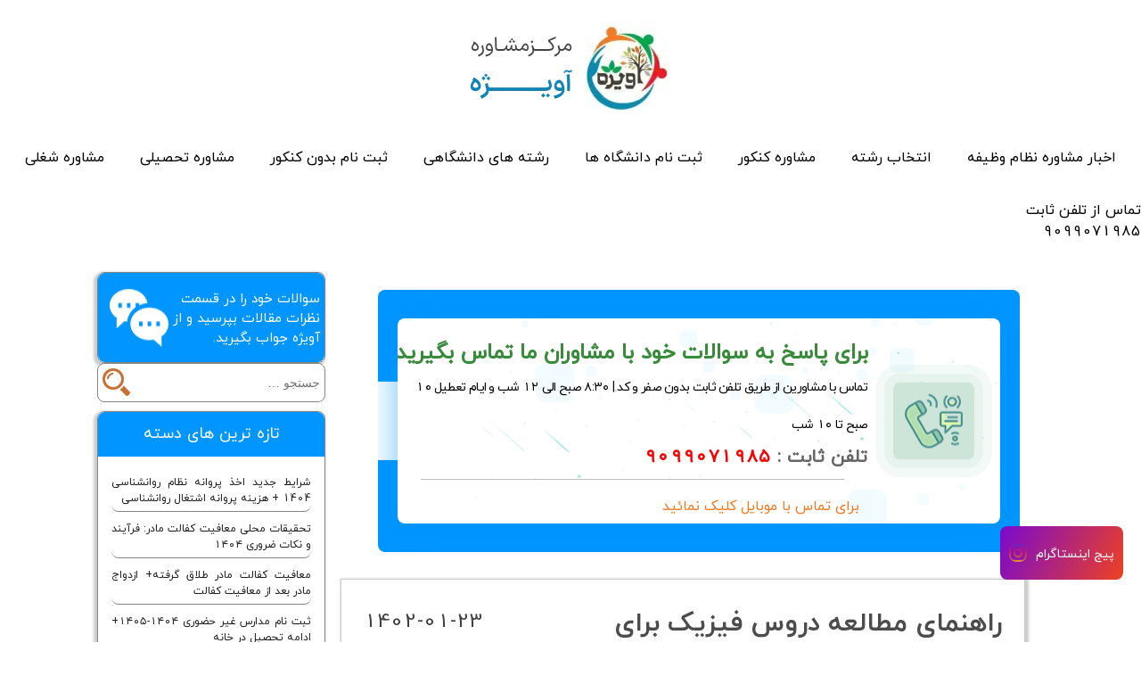

--- FILE ---
content_type: text/html; charset=UTF-8
request_url: https://avije.org/%D9%86%D8%AD%D9%88%D9%87-%D9%85%D8%B7%D8%A7%D9%84%D8%B9%D9%87-%D8%AF%D8%B1%D9%88%D8%B3-%D9%81%DB%8C%D8%B2%DB%8C%DA%A9-%D8%A8%D8%B1%D8%A7%DB%8C-%DA%A9%D9%86%DA%A9%D9%88%D8%B1/
body_size: 48493
content:
<!DOCTYPE html>
<html dir="rtl" lang="fa-IR" prefix="og: https://ogp.me/ns#">
<head><meta charset="UTF-8"><script>if(navigator.userAgent.match(/MSIE|Internet Explorer/i)||navigator.userAgent.match(/Trident\/7\..*?rv:11/i)){var href=document.location.href;if(!href.match(/[?&]nowprocket/)){if(href.indexOf("?")==-1){if(href.indexOf("#")==-1){document.location.href=href+"?nowprocket=1"}else{document.location.href=href.replace("#","?nowprocket=1#")}}else{if(href.indexOf("#")==-1){document.location.href=href+"&nowprocket=1"}else{document.location.href=href.replace("#","&nowprocket=1#")}}}}</script><script>class RocketLazyLoadScripts{constructor(){this.v="1.2.3",this.triggerEvents=["keydown","mousedown","mousemove","touchmove","touchstart","touchend","wheel"],this.userEventHandler=this._triggerListener.bind(this),this.touchStartHandler=this._onTouchStart.bind(this),this.touchMoveHandler=this._onTouchMove.bind(this),this.touchEndHandler=this._onTouchEnd.bind(this),this.clickHandler=this._onClick.bind(this),this.interceptedClicks=[],window.addEventListener("pageshow",t=>{this.persisted=t.persisted}),window.addEventListener("DOMContentLoaded",()=>{this._preconnect3rdParties()}),this.delayedScripts={normal:[],async:[],defer:[]},this.trash=[],this.allJQueries=[]}_addUserInteractionListener(t){if(document.hidden){t._triggerListener();return}this.triggerEvents.forEach(e=>window.addEventListener(e,t.userEventHandler,{passive:!0})),window.addEventListener("touchstart",t.touchStartHandler,{passive:!0}),window.addEventListener("mousedown",t.touchStartHandler),document.addEventListener("visibilitychange",t.userEventHandler)}_removeUserInteractionListener(){this.triggerEvents.forEach(t=>window.removeEventListener(t,this.userEventHandler,{passive:!0})),document.removeEventListener("visibilitychange",this.userEventHandler)}_onTouchStart(t){"HTML"!==t.target.tagName&&(window.addEventListener("touchend",this.touchEndHandler),window.addEventListener("mouseup",this.touchEndHandler),window.addEventListener("touchmove",this.touchMoveHandler,{passive:!0}),window.addEventListener("mousemove",this.touchMoveHandler),t.target.addEventListener("click",this.clickHandler),this._renameDOMAttribute(t.target,"onclick","rocket-onclick"),this._pendingClickStarted())}_onTouchMove(t){window.removeEventListener("touchend",this.touchEndHandler),window.removeEventListener("mouseup",this.touchEndHandler),window.removeEventListener("touchmove",this.touchMoveHandler,{passive:!0}),window.removeEventListener("mousemove",this.touchMoveHandler),t.target.removeEventListener("click",this.clickHandler),this._renameDOMAttribute(t.target,"rocket-onclick","onclick"),this._pendingClickFinished()}_onTouchEnd(t){window.removeEventListener("touchend",this.touchEndHandler),window.removeEventListener("mouseup",this.touchEndHandler),window.removeEventListener("touchmove",this.touchMoveHandler,{passive:!0}),window.removeEventListener("mousemove",this.touchMoveHandler)}_onClick(t){t.target.removeEventListener("click",this.clickHandler),this._renameDOMAttribute(t.target,"rocket-onclick","onclick"),this.interceptedClicks.push(t),t.preventDefault(),t.stopPropagation(),t.stopImmediatePropagation(),this._pendingClickFinished()}_replayClicks(){window.removeEventListener("touchstart",this.touchStartHandler,{passive:!0}),window.removeEventListener("mousedown",this.touchStartHandler),this.interceptedClicks.forEach(t=>{t.target.dispatchEvent(new MouseEvent("click",{view:t.view,bubbles:!0,cancelable:!0}))})}_waitForPendingClicks(){return new Promise(t=>{this._isClickPending?this._pendingClickFinished=t:t()})}_pendingClickStarted(){this._isClickPending=!0}_pendingClickFinished(){this._isClickPending=!1}_renameDOMAttribute(t,e,r){t.hasAttribute&&t.hasAttribute(e)&&(event.target.setAttribute(r,event.target.getAttribute(e)),event.target.removeAttribute(e))}_triggerListener(){this._removeUserInteractionListener(this),"loading"===document.readyState?document.addEventListener("DOMContentLoaded",this._loadEverythingNow.bind(this)):this._loadEverythingNow()}_preconnect3rdParties(){let t=[];document.querySelectorAll("script[type=rocketlazyloadscript]").forEach(e=>{if(e.hasAttribute("src")){let r=new URL(e.src).origin;r!==location.origin&&t.push({src:r,crossOrigin:e.crossOrigin||"module"===e.getAttribute("data-rocket-type")})}}),t=[...new Map(t.map(t=>[JSON.stringify(t),t])).values()],this._batchInjectResourceHints(t,"preconnect")}async _loadEverythingNow(){this.lastBreath=Date.now(),this._delayEventListeners(this),this._delayJQueryReady(this),this._handleDocumentWrite(),this._registerAllDelayedScripts(),this._preloadAllScripts(),await this._loadScriptsFromList(this.delayedScripts.normal),await this._loadScriptsFromList(this.delayedScripts.defer),await this._loadScriptsFromList(this.delayedScripts.async);try{await this._triggerDOMContentLoaded(),await this._triggerWindowLoad()}catch(t){console.error(t)}window.dispatchEvent(new Event("rocket-allScriptsLoaded")),this._waitForPendingClicks().then(()=>{this._replayClicks()}),this._emptyTrash()}_registerAllDelayedScripts(){document.querySelectorAll("script[type=rocketlazyloadscript]").forEach(t=>{t.hasAttribute("data-rocket-src")?t.hasAttribute("async")&&!1!==t.async?this.delayedScripts.async.push(t):t.hasAttribute("defer")&&!1!==t.defer||"module"===t.getAttribute("data-rocket-type")?this.delayedScripts.defer.push(t):this.delayedScripts.normal.push(t):this.delayedScripts.normal.push(t)})}async _transformScript(t){return new Promise((await this._littleBreath(),navigator.userAgent.indexOf("Firefox/")>0||""===navigator.vendor)?e=>{let r=document.createElement("script");[...t.attributes].forEach(t=>{let e=t.nodeName;"type"!==e&&("data-rocket-type"===e&&(e="type"),"data-rocket-src"===e&&(e="src"),r.setAttribute(e,t.nodeValue))}),t.text&&(r.text=t.text),r.hasAttribute("src")?(r.addEventListener("load",e),r.addEventListener("error",e)):(r.text=t.text,e());try{t.parentNode.replaceChild(r,t)}catch(i){e()}}:async e=>{function r(){t.setAttribute("data-rocket-status","failed"),e()}try{let i=t.getAttribute("data-rocket-type"),n=t.getAttribute("data-rocket-src");t.text,i?(t.type=i,t.removeAttribute("data-rocket-type")):t.removeAttribute("type"),t.addEventListener("load",function r(){t.setAttribute("data-rocket-status","executed"),e()}),t.addEventListener("error",r),n?(t.removeAttribute("data-rocket-src"),t.src=n):t.src="data:text/javascript;base64,"+window.btoa(unescape(encodeURIComponent(t.text)))}catch(s){r()}})}async _loadScriptsFromList(t){let e=t.shift();return e&&e.isConnected?(await this._transformScript(e),this._loadScriptsFromList(t)):Promise.resolve()}_preloadAllScripts(){this._batchInjectResourceHints([...this.delayedScripts.normal,...this.delayedScripts.defer,...this.delayedScripts.async],"preload")}_batchInjectResourceHints(t,e){var r=document.createDocumentFragment();t.forEach(t=>{let i=t.getAttribute&&t.getAttribute("data-rocket-src")||t.src;if(i){let n=document.createElement("link");n.href=i,n.rel=e,"preconnect"!==e&&(n.as="script"),t.getAttribute&&"module"===t.getAttribute("data-rocket-type")&&(n.crossOrigin=!0),t.crossOrigin&&(n.crossOrigin=t.crossOrigin),t.integrity&&(n.integrity=t.integrity),r.appendChild(n),this.trash.push(n)}}),document.head.appendChild(r)}_delayEventListeners(t){let e={};function r(t,r){!function t(r){!e[r]&&(e[r]={originalFunctions:{add:r.addEventListener,remove:r.removeEventListener},eventsToRewrite:[]},r.addEventListener=function(){arguments[0]=i(arguments[0]),e[r].originalFunctions.add.apply(r,arguments)},r.removeEventListener=function(){arguments[0]=i(arguments[0]),e[r].originalFunctions.remove.apply(r,arguments)});function i(t){return e[r].eventsToRewrite.indexOf(t)>=0?"rocket-"+t:t}}(t),e[t].eventsToRewrite.push(r)}function i(t,e){let r=t[e];Object.defineProperty(t,e,{get:()=>r||function(){},set(i){t["rocket"+e]=r=i}})}r(document,"DOMContentLoaded"),r(window,"DOMContentLoaded"),r(window,"load"),r(window,"pageshow"),r(document,"readystatechange"),i(document,"onreadystatechange"),i(window,"onload"),i(window,"onpageshow")}_delayJQueryReady(t){let e;function r(r){if(r&&r.fn&&!t.allJQueries.includes(r)){r.fn.ready=r.fn.init.prototype.ready=function(e){return t.domReadyFired?e.bind(document)(r):document.addEventListener("rocket-DOMContentLoaded",()=>e.bind(document)(r)),r([])};let i=r.fn.on;r.fn.on=r.fn.init.prototype.on=function(){if(this[0]===window){function t(t){return t.split(" ").map(t=>"load"===t||0===t.indexOf("load.")?"rocket-jquery-load":t).join(" ")}"string"==typeof arguments[0]||arguments[0]instanceof String?arguments[0]=t(arguments[0]):"object"==typeof arguments[0]&&Object.keys(arguments[0]).forEach(e=>{let r=arguments[0][e];delete arguments[0][e],arguments[0][t(e)]=r})}return i.apply(this,arguments),this},t.allJQueries.push(r)}e=r}r(window.jQuery),Object.defineProperty(window,"jQuery",{get:()=>e,set(t){r(t)}})}async _triggerDOMContentLoaded(){this.domReadyFired=!0,await this._littleBreath(),document.dispatchEvent(new Event("rocket-DOMContentLoaded")),await this._littleBreath(),window.dispatchEvent(new Event("rocket-DOMContentLoaded")),await this._littleBreath(),document.dispatchEvent(new Event("rocket-readystatechange")),await this._littleBreath(),document.rocketonreadystatechange&&document.rocketonreadystatechange()}async _triggerWindowLoad(){await this._littleBreath(),window.dispatchEvent(new Event("rocket-load")),await this._littleBreath(),window.rocketonload&&window.rocketonload(),await this._littleBreath(),this.allJQueries.forEach(t=>t(window).trigger("rocket-jquery-load")),await this._littleBreath();let t=new Event("rocket-pageshow");t.persisted=this.persisted,window.dispatchEvent(t),await this._littleBreath(),window.rocketonpageshow&&window.rocketonpageshow({persisted:this.persisted})}_handleDocumentWrite(){let t=new Map;document.write=document.writeln=function(e){let r=document.currentScript;r||console.error("WPRocket unable to document.write this: "+e);let i=document.createRange(),n=r.parentElement,s=t.get(r);void 0===s&&(s=r.nextSibling,t.set(r,s));let a=document.createDocumentFragment();i.setStart(a,0),a.appendChild(i.createContextualFragment(e)),n.insertBefore(a,s)}}async _littleBreath(){Date.now()-this.lastBreath>45&&(await this._requestAnimFrame(),this.lastBreath=Date.now())}async _requestAnimFrame(){return document.hidden?new Promise(t=>setTimeout(t)):new Promise(t=>requestAnimationFrame(t))}_emptyTrash(){this.trash.forEach(t=>t.remove())}static run(){let t=new RocketLazyLoadScripts;t._addUserInteractionListener(t)}}RocketLazyLoadScripts.run();</script>
	
	<meta name="viewport" content="width=device-width, initial-scale=1.0, viewport-fit=cover" />		
<!-- بهینه‌سازی موتور جستجو توسط Rank Math PRO - https://rankmath.com/ -->
<title>راهنمای مطالعه دروس فیزیک برای کنکور سراسری 1402 | مرکز مشاوره آویژه</title><link rel="stylesheet" href="https://avije.org/wp-content/cache/min/1/ea2c924b99cc019a25ca189699e1d6cd.css" media="all" data-minify="1" />
<meta name="description" content="اهمیت درس : فیزیک کنکور در چند سال اخیر روند نسبتا ثابتی از نظر نحوه و سختی سوالات داشته و برای همین درسی هست که میشه روی اون سرمایه گذاری کرد . 45 سوال فیزیک"/>
<meta name="robots" content="follow, index, max-snippet:-1, max-video-preview:-1, max-image-preview:large"/>
<link rel="canonical" href="https://avije.org/%d9%86%d8%ad%d9%88%d9%87-%d9%85%d8%b7%d8%a7%d9%84%d8%b9%d9%87-%d8%af%d8%b1%d9%88%d8%b3-%d9%81%db%8c%d8%b2%db%8c%da%a9-%d8%a8%d8%b1%d8%a7%db%8c-%da%a9%d9%86%da%a9%d9%88%d8%b1/" />
<meta property="og:locale" content="fa_IR" />
<meta property="og:type" content="article" />
<meta property="og:title" content="راهنمای مطالعه دروس فیزیک برای کنکور سراسری 1402 | مرکز مشاوره آویژه" />
<meta property="og:description" content="اهمیت درس : فیزیک کنکور در چند سال اخیر روند نسبتا ثابتی از نظر نحوه و سختی سوالات داشته و برای همین درسی هست که میشه روی اون سرمایه گذاری کرد . 45 سوال فیزیک" />
<meta property="og:url" content="https://avije.org/%d9%86%d8%ad%d9%88%d9%87-%d9%85%d8%b7%d8%a7%d9%84%d8%b9%d9%87-%d8%af%d8%b1%d9%88%d8%b3-%d9%81%db%8c%d8%b2%db%8c%da%a9-%d8%a8%d8%b1%d8%a7%db%8c-%da%a9%d9%86%da%a9%d9%88%d8%b1/" />
<meta property="og:site_name" content="مرکز مشاوره آویژه" />
<meta property="article:publisher" content="https://www.facebook.com/avijeorg" />
<meta property="article:section" content="مشاوره برنامه ریزی کنکور" />
<meta property="og:updated_time" content="2025-02-11T11:36:09+03:30" />
<meta property="og:image" content="https://avije.org/wp-content/uploads/2017/07/نحوه-مطالعه-فیزیک-کنکور.jpg" />
<meta property="og:image:secure_url" content="https://avije.org/wp-content/uploads/2017/07/نحوه-مطالعه-فیزیک-کنکور.jpg" />
<meta property="og:image:width" content="780" />
<meta property="og:image:height" content="429" />
<meta property="og:image:alt" content="مطالعه فیزیک کنکور" />
<meta property="og:image:type" content="image/jpeg" />
<meta property="article:published_time" content="1402-01-23T11:51:14+03:30" />
<meta property="article:modified_time" content="1403-11-23T11:36:09+03:30" />
<meta name="twitter:card" content="summary_large_image" />
<meta name="twitter:title" content="راهنمای مطالعه دروس فیزیک برای کنکور سراسری 1402 | مرکز مشاوره آویژه" />
<meta name="twitter:description" content="اهمیت درس : فیزیک کنکور در چند سال اخیر روند نسبتا ثابتی از نظر نحوه و سختی سوالات داشته و برای همین درسی هست که میشه روی اون سرمایه گذاری کرد . 45 سوال فیزیک" />
<meta name="twitter:site" content="@AvijeORG" />
<meta name="twitter:creator" content="@AvijeORG" />
<meta name="twitter:image" content="https://avije.org/wp-content/uploads/2017/07/نحوه-مطالعه-فیزیک-کنکور.jpg" />
<script type="application/ld+json" class="rank-math-schema-pro">{"@context":"https://schema.org","@graph":[{"@type":"Organization","@id":"https://avije.org/#organization","name":"\u0645\u0634\u0627\u0648\u0631\u0647 \u062a\u0644\u0641\u0646\u06cc \u0622\u0648\u06cc\u0698\u0647","sameAs":["https://www.facebook.com/avijeorg","https://twitter.com/AvijeORG"],"logo":{"@type":"ImageObject","@id":"https://avije.org/#logo","url":"https://avije.org/wp-content/uploads/2019/04/Avije-Logo-250px.jpg","contentUrl":"https://avije.org/wp-content/uploads/2019/04/Avije-Logo-250px.jpg","caption":"\u0645\u0631\u06a9\u0632 \u0645\u0634\u0627\u0648\u0631\u0647 \u0622\u0648\u06cc\u0698\u0647","inLanguage":"fa-IR","width":"236","height":"236"}},{"@type":"WebSite","@id":"https://avije.org/#website","url":"https://avije.org","name":"\u0645\u0631\u06a9\u0632 \u0645\u0634\u0627\u0648\u0631\u0647 \u0622\u0648\u06cc\u0698\u0647","publisher":{"@id":"https://avije.org/#organization"},"inLanguage":"fa-IR"},{"@type":"ImageObject","@id":"https://avije.org/wp-content/uploads/2017/07/\u0646\u062d\u0648\u0647-\u0645\u0637\u0627\u0644\u0639\u0647-\u0641\u06cc\u0632\u06cc\u06a9-\u06a9\u0646\u06a9\u0648\u0631.jpg","url":"https://avije.org/wp-content/uploads/2017/07/\u0646\u062d\u0648\u0647-\u0645\u0637\u0627\u0644\u0639\u0647-\u0641\u06cc\u0632\u06cc\u06a9-\u06a9\u0646\u06a9\u0648\u0631.jpg","width":"780","height":"429","caption":"\u0645\u0637\u0627\u0644\u0639\u0647 \u0641\u06cc\u0632\u06cc\u06a9 \u06a9\u0646\u06a9\u0648\u0631","inLanguage":"fa-IR"},{"@type":"BreadcrumbList","@id":"https://avije.org/%d9%86%d8%ad%d9%88%d9%87-%d9%85%d8%b7%d8%a7%d9%84%d8%b9%d9%87-%d8%af%d8%b1%d9%88%d8%b3-%d9%81%db%8c%d8%b2%db%8c%da%a9-%d8%a8%d8%b1%d8%a7%db%8c-%da%a9%d9%86%da%a9%d9%88%d8%b1/#breadcrumb","itemListElement":[{"@type":"ListItem","position":"1","item":{"@id":"https://avije.org","name":"\u062e\u0627\u0646\u0647"}},{"@type":"ListItem","position":"2","item":{"@id":"https://avije.org/%d9%86%d8%ad%d9%88%d9%87-%d9%85%d8%b7%d8%a7%d9%84%d8%b9%d9%87-%d8%af%d8%b1%d9%88%d8%b3-%d9%81%db%8c%d8%b2%db%8c%da%a9-%d8%a8%d8%b1%d8%a7%db%8c-%da%a9%d9%86%da%a9%d9%88%d8%b1/","name":"\u0631\u0627\u0647\u0646\u0645\u0627\u06cc \u0645\u0637\u0627\u0644\u0639\u0647 \u062f\u0631\u0648\u0633 \u0641\u06cc\u0632\u06cc\u06a9 \u0628\u0631\u0627\u06cc \u06a9\u0646\u06a9\u0648\u0631 \u0633\u0631\u0627\u0633\u0631\u06cc 1402"}}]},{"@type":"WebPage","@id":"https://avije.org/%d9%86%d8%ad%d9%88%d9%87-%d9%85%d8%b7%d8%a7%d9%84%d8%b9%d9%87-%d8%af%d8%b1%d9%88%d8%b3-%d9%81%db%8c%d8%b2%db%8c%da%a9-%d8%a8%d8%b1%d8%a7%db%8c-%da%a9%d9%86%da%a9%d9%88%d8%b1/#webpage","url":"https://avije.org/%d9%86%d8%ad%d9%88%d9%87-%d9%85%d8%b7%d8%a7%d9%84%d8%b9%d9%87-%d8%af%d8%b1%d9%88%d8%b3-%d9%81%db%8c%d8%b2%db%8c%da%a9-%d8%a8%d8%b1%d8%a7%db%8c-%da%a9%d9%86%da%a9%d9%88%d8%b1/","name":"\u0631\u0627\u0647\u0646\u0645\u0627\u06cc \u0645\u0637\u0627\u0644\u0639\u0647 \u062f\u0631\u0648\u0633 \u0641\u06cc\u0632\u06cc\u06a9 \u0628\u0631\u0627\u06cc \u06a9\u0646\u06a9\u0648\u0631 \u0633\u0631\u0627\u0633\u0631\u06cc 1402 | \u0645\u0631\u06a9\u0632 \u0645\u0634\u0627\u0648\u0631\u0647 \u0622\u0648\u06cc\u0698\u0647","datePublished":"2023-04-12T11:51:14+03:30","dateModified":"2025-02-11T11:36:09+03:30","isPartOf":{"@id":"https://avije.org/#website"},"primaryImageOfPage":{"@id":"https://avije.org/wp-content/uploads/2017/07/\u0646\u062d\u0648\u0647-\u0645\u0637\u0627\u0644\u0639\u0647-\u0641\u06cc\u0632\u06cc\u06a9-\u06a9\u0646\u06a9\u0648\u0631.jpg"},"inLanguage":"fa-IR","breadcrumb":{"@id":"https://avije.org/%d9%86%d8%ad%d9%88%d9%87-%d9%85%d8%b7%d8%a7%d9%84%d8%b9%d9%87-%d8%af%d8%b1%d9%88%d8%b3-%d9%81%db%8c%d8%b2%db%8c%da%a9-%d8%a8%d8%b1%d8%a7%db%8c-%da%a9%d9%86%da%a9%d9%88%d8%b1/#breadcrumb"}},{"@type":"Person","@id":"https://avije.org/%d9%86%d8%ad%d9%88%d9%87-%d9%85%d8%b7%d8%a7%d9%84%d8%b9%d9%87-%d8%af%d8%b1%d9%88%d8%b3-%d9%81%db%8c%d8%b2%db%8c%da%a9-%d8%a8%d8%b1%d8%a7%db%8c-%da%a9%d9%86%da%a9%d9%88%d8%b1/#author","name":"\u0645\u0631\u06a9\u0632 \u0645\u0634\u0627\u0648\u0631\u0647 \u0622\u0648\u06cc\u0698\u0647","image":{"@type":"ImageObject","@id":"https://secure.gravatar.com/avatar/e68e30bcf9acac2acc9af5a9c8d3680e?s=96&amp;d=blank&amp;r=g","url":"https://secure.gravatar.com/avatar/e68e30bcf9acac2acc9af5a9c8d3680e?s=96&amp;d=blank&amp;r=g","caption":"\u0645\u0631\u06a9\u0632 \u0645\u0634\u0627\u0648\u0631\u0647 \u0622\u0648\u06cc\u0698\u0647","inLanguage":"fa-IR"},"worksFor":{"@id":"https://avije.org/#organization"}},{"@type":"BlogPosting","headline":"\u0631\u0627\u0647\u0646\u0645\u0627\u06cc \u0645\u0637\u0627\u0644\u0639\u0647 \u062f\u0631\u0648\u0633 \u0641\u06cc\u0632\u06cc\u06a9 \u0628\u0631\u0627\u06cc \u06a9\u0646\u06a9\u0648\u0631 \u0633\u0631\u0627\u0633\u0631\u06cc 1402 | \u0645\u0631\u06a9\u0632 \u0645\u0634\u0627\u0648\u0631\u0647 \u0622\u0648\u06cc\u0698\u0647","keywords":"\u0641\u06cc\u0632\u06cc\u06a9 \u06a9\u0646\u06a9\u0648\u0631","datePublished":"2023-04-12T11:51:14+03:30","dateModified":"2025-02-11T11:36:09+03:30","author":{"@id":"https://avije.org/%d9%86%d8%ad%d9%88%d9%87-%d9%85%d8%b7%d8%a7%d9%84%d8%b9%d9%87-%d8%af%d8%b1%d9%88%d8%b3-%d9%81%db%8c%d8%b2%db%8c%da%a9-%d8%a8%d8%b1%d8%a7%db%8c-%da%a9%d9%86%da%a9%d9%88%d8%b1/#author","name":"\u0645\u0631\u06a9\u0632 \u0645\u0634\u0627\u0648\u0631\u0647 \u0622\u0648\u06cc\u0698\u0647"},"publisher":{"@id":"https://avije.org/#organization"},"description":"\u0627\u0647\u0645\u06cc\u062a \u062f\u0631\u0633 : \u0641\u06cc\u0632\u06cc\u06a9 \u06a9\u0646\u06a9\u0648\u0631 \u062f\u0631 \u0686\u0646\u062f \u0633\u0627\u0644 \u0627\u062e\u06cc\u0631 \u0631\u0648\u0646\u062f \u0646\u0633\u0628\u062a\u0627 \u062b\u0627\u0628\u062a\u06cc \u0627\u0632 \u0646\u0638\u0631 \u0646\u062d\u0648\u0647 \u0648 \u0633\u062e\u062a\u06cc \u0633\u0648\u0627\u0644\u0627\u062a \u062f\u0627\u0634\u062a\u0647 \u0648 \u0628\u0631\u0627\u06cc \u0647\u0645\u06cc\u0646 \u062f\u0631\u0633\u06cc \u0647\u0633\u062a \u06a9\u0647 \u0645\u06cc\u0634\u0647 \u0631\u0648\u06cc \u0627\u0648\u0646 \u0633\u0631\u0645\u0627\u06cc\u0647 \u06af\u0630\u0627\u0631\u06cc \u06a9\u0631\u062f . 45 \u0633\u0648\u0627\u0644 \u0641\u06cc\u0632\u06cc\u06a9","name":"\u0631\u0627\u0647\u0646\u0645\u0627\u06cc \u0645\u0637\u0627\u0644\u0639\u0647 \u062f\u0631\u0648\u0633 \u0641\u06cc\u0632\u06cc\u06a9 \u0628\u0631\u0627\u06cc \u06a9\u0646\u06a9\u0648\u0631 \u0633\u0631\u0627\u0633\u0631\u06cc 1402 | \u0645\u0631\u06a9\u0632 \u0645\u0634\u0627\u0648\u0631\u0647 \u0622\u0648\u06cc\u0698\u0647","@id":"https://avije.org/%d9%86%d8%ad%d9%88%d9%87-%d9%85%d8%b7%d8%a7%d9%84%d8%b9%d9%87-%d8%af%d8%b1%d9%88%d8%b3-%d9%81%db%8c%d8%b2%db%8c%da%a9-%d8%a8%d8%b1%d8%a7%db%8c-%da%a9%d9%86%da%a9%d9%88%d8%b1/#richSnippet","isPartOf":{"@id":"https://avije.org/%d9%86%d8%ad%d9%88%d9%87-%d9%85%d8%b7%d8%a7%d9%84%d8%b9%d9%87-%d8%af%d8%b1%d9%88%d8%b3-%d9%81%db%8c%d8%b2%db%8c%da%a9-%d8%a8%d8%b1%d8%a7%db%8c-%da%a9%d9%86%da%a9%d9%88%d8%b1/#webpage"},"image":{"@id":"https://avije.org/wp-content/uploads/2017/07/\u0646\u062d\u0648\u0647-\u0645\u0637\u0627\u0644\u0639\u0647-\u0641\u06cc\u0632\u06cc\u06a9-\u06a9\u0646\u06a9\u0648\u0631.jpg"},"inLanguage":"fa-IR","mainEntityOfPage":{"@id":"https://avije.org/%d9%86%d8%ad%d9%88%d9%87-%d9%85%d8%b7%d8%a7%d9%84%d8%b9%d9%87-%d8%af%d8%b1%d9%88%d8%b3-%d9%81%db%8c%d8%b2%db%8c%da%a9-%d8%a8%d8%b1%d8%a7%db%8c-%da%a9%d9%86%da%a9%d9%88%d8%b1/#webpage"}}]}</script>
<!-- /افزونه سئو ورپرس Rank Math -->

<link rel='dns-prefetch' href='//www.googletagmanager.com' />
<style id='cf-frontend-style-inline-css'>
@font-face {
	font-family: 'iranYekan-num';
	font-style: normal;
	font-weight: 400;
	src: url('https://avije.org/wp-content/uploads/2024/12/IRANYekanBlackMsn.ttf') format('truetype');
}
@font-face {
	font-family: 'iranYekan-boldnum';
	font-style: normal;
	font-weight: 700;
	src: url('https://avije.org/wp-content/uploads/2024/12/IRANYekanBoldMsn.ttf') format('truetype');
}
@font-face {
	font-family: 'iranYekan-regularnum';
	font-style: normal;
	font-weight: 400;
	src: url('https://avije.org/wp-content/uploads/2024/12/IRANYekanRegularMsn.ttf') format('truetype');
}
@font-face {
	font-family: 'iranYekan-regular';
	font-style: normal;
	font-weight: 400;
	src: url('https://avije.org/wp-content/uploads/2024/12/IRANYekanRegular.ttf') format('truetype');
}
@font-face {
	font-family: 'iranYekan-medium';
	font-style: normal;
	font-weight: 500;
	src: url('https://avije.org/wp-content/uploads/2024/12/IRANYekanMedium.ttf') format('truetype');
}
@font-face {
	font-family: 'iranYekan-bold';
	font-style: normal;
	font-weight: 700;
	src: url('https://avije.org/wp-content/uploads/2024/12/IRANYekanBold.ttf') format('truetype');
}
@font-face {
	font-family: 'iranSans-bold';
	font-style: normal;
	font-weight: 700;
	src: url('https://avije.org/wp-content/uploads/2024/11/IRANSansWebFaNum_Bold.ttf') format('truetype');
}
@font-face {
	font-family: 'iranSans-semibold';
	font-style: normal;
	font-weight: 600;
	src: url('https://avije.org/wp-content/uploads/2024/11/IRANSansWebFaNum_Black.ttf') format('truetype');
}
@font-face {
	font-family: 'IranSans-medium';
	font-style: normal;
	font-weight: 500;
	src: url('https://avije.org/wp-content/uploads/2024/11/IRANSansWebFaNum_Medium.ttf') format('truetype');
}
@font-face {
	font-family: 'iranSans-regular';
	font-style: normal;
	font-weight: 400;
	src: url('https://avije.org/wp-content/uploads/2024/11/IRANSansWebFaNum.ttf') format('truetype');
}
</style>



<style id='global-styles-inline-css'>
body{--wp--preset--color--black: #000000;--wp--preset--color--cyan-bluish-gray: #abb8c3;--wp--preset--color--white: #ffffff;--wp--preset--color--pale-pink: #f78da7;--wp--preset--color--vivid-red: #cf2e2e;--wp--preset--color--luminous-vivid-orange: #ff6900;--wp--preset--color--luminous-vivid-amber: #fcb900;--wp--preset--color--light-green-cyan: #7bdcb5;--wp--preset--color--vivid-green-cyan: #00d084;--wp--preset--color--pale-cyan-blue: #8ed1fc;--wp--preset--color--vivid-cyan-blue: #0693e3;--wp--preset--color--vivid-purple: #9b51e0;--wp--preset--gradient--vivid-cyan-blue-to-vivid-purple: linear-gradient(135deg,rgba(6,147,227,1) 0%,rgb(155,81,224) 100%);--wp--preset--gradient--light-green-cyan-to-vivid-green-cyan: linear-gradient(135deg,rgb(122,220,180) 0%,rgb(0,208,130) 100%);--wp--preset--gradient--luminous-vivid-amber-to-luminous-vivid-orange: linear-gradient(135deg,rgba(252,185,0,1) 0%,rgba(255,105,0,1) 100%);--wp--preset--gradient--luminous-vivid-orange-to-vivid-red: linear-gradient(135deg,rgba(255,105,0,1) 0%,rgb(207,46,46) 100%);--wp--preset--gradient--very-light-gray-to-cyan-bluish-gray: linear-gradient(135deg,rgb(238,238,238) 0%,rgb(169,184,195) 100%);--wp--preset--gradient--cool-to-warm-spectrum: linear-gradient(135deg,rgb(74,234,220) 0%,rgb(151,120,209) 20%,rgb(207,42,186) 40%,rgb(238,44,130) 60%,rgb(251,105,98) 80%,rgb(254,248,76) 100%);--wp--preset--gradient--blush-light-purple: linear-gradient(135deg,rgb(255,206,236) 0%,rgb(152,150,240) 100%);--wp--preset--gradient--blush-bordeaux: linear-gradient(135deg,rgb(254,205,165) 0%,rgb(254,45,45) 50%,rgb(107,0,62) 100%);--wp--preset--gradient--luminous-dusk: linear-gradient(135deg,rgb(255,203,112) 0%,rgb(199,81,192) 50%,rgb(65,88,208) 100%);--wp--preset--gradient--pale-ocean: linear-gradient(135deg,rgb(255,245,203) 0%,rgb(182,227,212) 50%,rgb(51,167,181) 100%);--wp--preset--gradient--electric-grass: linear-gradient(135deg,rgb(202,248,128) 0%,rgb(113,206,126) 100%);--wp--preset--gradient--midnight: linear-gradient(135deg,rgb(2,3,129) 0%,rgb(40,116,252) 100%);--wp--preset--duotone--dark-grayscale: url('#wp-duotone-dark-grayscale');--wp--preset--duotone--grayscale: url('#wp-duotone-grayscale');--wp--preset--duotone--purple-yellow: url('#wp-duotone-purple-yellow');--wp--preset--duotone--blue-red: url('#wp-duotone-blue-red');--wp--preset--duotone--midnight: url('#wp-duotone-midnight');--wp--preset--duotone--magenta-yellow: url('#wp-duotone-magenta-yellow');--wp--preset--duotone--purple-green: url('#wp-duotone-purple-green');--wp--preset--duotone--blue-orange: url('#wp-duotone-blue-orange');--wp--preset--font-size--small: 13px;--wp--preset--font-size--medium: 20px;--wp--preset--font-size--large: 36px;--wp--preset--font-size--x-large: 42px;--wp--preset--spacing--20: 0.44rem;--wp--preset--spacing--30: 0.67rem;--wp--preset--spacing--40: 1rem;--wp--preset--spacing--50: 1.5rem;--wp--preset--spacing--60: 2.25rem;--wp--preset--spacing--70: 3.38rem;--wp--preset--spacing--80: 5.06rem;--wp--preset--shadow--natural: 6px 6px 9px rgba(0, 0, 0, 0.2);--wp--preset--shadow--deep: 12px 12px 50px rgba(0, 0, 0, 0.4);--wp--preset--shadow--sharp: 6px 6px 0px rgba(0, 0, 0, 0.2);--wp--preset--shadow--outlined: 6px 6px 0px -3px rgba(255, 255, 255, 1), 6px 6px rgba(0, 0, 0, 1);--wp--preset--shadow--crisp: 6px 6px 0px rgba(0, 0, 0, 1);}:where(.is-layout-flex){gap: 0.5em;}body .is-layout-flow > .alignleft{float: left;margin-inline-start: 0;margin-inline-end: 2em;}body .is-layout-flow > .alignright{float: right;margin-inline-start: 2em;margin-inline-end: 0;}body .is-layout-flow > .aligncenter{margin-left: auto !important;margin-right: auto !important;}body .is-layout-constrained > .alignleft{float: left;margin-inline-start: 0;margin-inline-end: 2em;}body .is-layout-constrained > .alignright{float: right;margin-inline-start: 2em;margin-inline-end: 0;}body .is-layout-constrained > .aligncenter{margin-left: auto !important;margin-right: auto !important;}body .is-layout-constrained > :where(:not(.alignleft):not(.alignright):not(.alignfull)){max-width: var(--wp--style--global--content-size);margin-left: auto !important;margin-right: auto !important;}body .is-layout-constrained > .alignwide{max-width: var(--wp--style--global--wide-size);}body .is-layout-flex{display: flex;}body .is-layout-flex{flex-wrap: wrap;align-items: center;}body .is-layout-flex > *{margin: 0;}:where(.wp-block-columns.is-layout-flex){gap: 2em;}.has-black-color{color: var(--wp--preset--color--black) !important;}.has-cyan-bluish-gray-color{color: var(--wp--preset--color--cyan-bluish-gray) !important;}.has-white-color{color: var(--wp--preset--color--white) !important;}.has-pale-pink-color{color: var(--wp--preset--color--pale-pink) !important;}.has-vivid-red-color{color: var(--wp--preset--color--vivid-red) !important;}.has-luminous-vivid-orange-color{color: var(--wp--preset--color--luminous-vivid-orange) !important;}.has-luminous-vivid-amber-color{color: var(--wp--preset--color--luminous-vivid-amber) !important;}.has-light-green-cyan-color{color: var(--wp--preset--color--light-green-cyan) !important;}.has-vivid-green-cyan-color{color: var(--wp--preset--color--vivid-green-cyan) !important;}.has-pale-cyan-blue-color{color: var(--wp--preset--color--pale-cyan-blue) !important;}.has-vivid-cyan-blue-color{color: var(--wp--preset--color--vivid-cyan-blue) !important;}.has-vivid-purple-color{color: var(--wp--preset--color--vivid-purple) !important;}.has-black-background-color{background-color: var(--wp--preset--color--black) !important;}.has-cyan-bluish-gray-background-color{background-color: var(--wp--preset--color--cyan-bluish-gray) !important;}.has-white-background-color{background-color: var(--wp--preset--color--white) !important;}.has-pale-pink-background-color{background-color: var(--wp--preset--color--pale-pink) !important;}.has-vivid-red-background-color{background-color: var(--wp--preset--color--vivid-red) !important;}.has-luminous-vivid-orange-background-color{background-color: var(--wp--preset--color--luminous-vivid-orange) !important;}.has-luminous-vivid-amber-background-color{background-color: var(--wp--preset--color--luminous-vivid-amber) !important;}.has-light-green-cyan-background-color{background-color: var(--wp--preset--color--light-green-cyan) !important;}.has-vivid-green-cyan-background-color{background-color: var(--wp--preset--color--vivid-green-cyan) !important;}.has-pale-cyan-blue-background-color{background-color: var(--wp--preset--color--pale-cyan-blue) !important;}.has-vivid-cyan-blue-background-color{background-color: var(--wp--preset--color--vivid-cyan-blue) !important;}.has-vivid-purple-background-color{background-color: var(--wp--preset--color--vivid-purple) !important;}.has-black-border-color{border-color: var(--wp--preset--color--black) !important;}.has-cyan-bluish-gray-border-color{border-color: var(--wp--preset--color--cyan-bluish-gray) !important;}.has-white-border-color{border-color: var(--wp--preset--color--white) !important;}.has-pale-pink-border-color{border-color: var(--wp--preset--color--pale-pink) !important;}.has-vivid-red-border-color{border-color: var(--wp--preset--color--vivid-red) !important;}.has-luminous-vivid-orange-border-color{border-color: var(--wp--preset--color--luminous-vivid-orange) !important;}.has-luminous-vivid-amber-border-color{border-color: var(--wp--preset--color--luminous-vivid-amber) !important;}.has-light-green-cyan-border-color{border-color: var(--wp--preset--color--light-green-cyan) !important;}.has-vivid-green-cyan-border-color{border-color: var(--wp--preset--color--vivid-green-cyan) !important;}.has-pale-cyan-blue-border-color{border-color: var(--wp--preset--color--pale-cyan-blue) !important;}.has-vivid-cyan-blue-border-color{border-color: var(--wp--preset--color--vivid-cyan-blue) !important;}.has-vivid-purple-border-color{border-color: var(--wp--preset--color--vivid-purple) !important;}.has-vivid-cyan-blue-to-vivid-purple-gradient-background{background: var(--wp--preset--gradient--vivid-cyan-blue-to-vivid-purple) !important;}.has-light-green-cyan-to-vivid-green-cyan-gradient-background{background: var(--wp--preset--gradient--light-green-cyan-to-vivid-green-cyan) !important;}.has-luminous-vivid-amber-to-luminous-vivid-orange-gradient-background{background: var(--wp--preset--gradient--luminous-vivid-amber-to-luminous-vivid-orange) !important;}.has-luminous-vivid-orange-to-vivid-red-gradient-background{background: var(--wp--preset--gradient--luminous-vivid-orange-to-vivid-red) !important;}.has-very-light-gray-to-cyan-bluish-gray-gradient-background{background: var(--wp--preset--gradient--very-light-gray-to-cyan-bluish-gray) !important;}.has-cool-to-warm-spectrum-gradient-background{background: var(--wp--preset--gradient--cool-to-warm-spectrum) !important;}.has-blush-light-purple-gradient-background{background: var(--wp--preset--gradient--blush-light-purple) !important;}.has-blush-bordeaux-gradient-background{background: var(--wp--preset--gradient--blush-bordeaux) !important;}.has-luminous-dusk-gradient-background{background: var(--wp--preset--gradient--luminous-dusk) !important;}.has-pale-ocean-gradient-background{background: var(--wp--preset--gradient--pale-ocean) !important;}.has-electric-grass-gradient-background{background: var(--wp--preset--gradient--electric-grass) !important;}.has-midnight-gradient-background{background: var(--wp--preset--gradient--midnight) !important;}.has-small-font-size{font-size: var(--wp--preset--font-size--small) !important;}.has-medium-font-size{font-size: var(--wp--preset--font-size--medium) !important;}.has-large-font-size{font-size: var(--wp--preset--font-size--large) !important;}.has-x-large-font-size{font-size: var(--wp--preset--font-size--x-large) !important;}
.wp-block-navigation a:where(:not(.wp-element-button)){color: inherit;}
:where(.wp-block-columns.is-layout-flex){gap: 2em;}
.wp-block-pullquote{font-size: 1.5em;line-height: 1.6;}
</style>





<link rel='stylesheet' id='elementor-post-77275-css' href='https://avije.org/wp-content/uploads/elementor/css/post-77275.css?ver=1764678217' media='all' />

<link rel='stylesheet' id='elementor-post-78932-css' href='https://avije.org/wp-content/uploads/elementor/css/post-78932.css?ver=1764678217' media='all' />
<link rel='stylesheet' id='elementor-post-77388-css' href='https://avije.org/wp-content/uploads/elementor/css/post-77388.css?ver=1764678217' media='all' />
<link rel='stylesheet' id='elementor-post-77279-css' href='https://avije.org/wp-content/uploads/elementor/css/post-77279.css?ver=1764678217' media='all' />
<link rel='stylesheet' id='elementor-post-77294-css' href='https://avije.org/wp-content/uploads/elementor/css/post-77294.css?ver=1764678217' media='all' />
<script type="rocketlazyloadscript" data-rocket-src='https://avije.org/wp-content/themes/avijeh/js/jquery-3.3.1.min.js' id='jquery-js' defer></script>
<script id='call-packages-js-extra'>
var cpAjax = {"ajaxurl":"https:\/\/avije.org\/wp-admin\/admin-ajax.php"};
</script>
<script type="rocketlazyloadscript" data-minify="1" data-rocket-src='https://avije.org/wp-content/cache/min/1/wp-content/plugins/call-packages/public/js/call-packages-public.js?ver=1768913446' id='call-packages-js' defer></script>

<!-- Google tag (gtag.js) snippet added by Site Kit -->

<!-- Google Analytics snippet added by Site Kit -->
<script type="rocketlazyloadscript" data-rocket-src='https://www.googletagmanager.com/gtag/js?id=GT-MBNTL9KB' id='google_gtagjs-js' async></script>
<script type="rocketlazyloadscript" id='google_gtagjs-js-after'>
window.dataLayer = window.dataLayer || [];function gtag(){dataLayer.push(arguments);}
gtag("set","linker",{"domains":["avije.org"]});
gtag("js", new Date());
gtag("set", "developer_id.dZTNiMT", true);
gtag("config", "GT-MBNTL9KB");
 window._googlesitekit = window._googlesitekit || {}; window._googlesitekit.throttledEvents = []; window._googlesitekit.gtagEvent = (name, data) => { var key = JSON.stringify( { name, data } ); if ( !! window._googlesitekit.throttledEvents[ key ] ) { return; } window._googlesitekit.throttledEvents[ key ] = true; setTimeout( () => { delete window._googlesitekit.throttledEvents[ key ]; }, 5 ); gtag( "event", name, { ...data, event_source: "site-kit" } ); } 
</script>

<!-- End Google tag (gtag.js) snippet added by Site Kit -->
<link rel="https://api.w.org/" href="https://avije.org/wp-json/" /><link rel="alternate" type="application/json" href="https://avije.org/wp-json/wp/v2/posts/2195" /><link rel="EditURI" type="application/rsd+xml" title="RSD" href="https://avije.org/xmlrpc.php?rsd" />
<link rel="wlwmanifest" type="application/wlwmanifest+xml" href="https://avije.org/wp-includes/wlwmanifest.xml" />

<link rel='shortlink' href='https://avije.org/?p=2195' />
<link rel="alternate" type="application/json+oembed" href="https://avije.org/wp-json/oembed/1.0/embed?url=https%3A%2F%2Favije.org%2F%25d9%2586%25d8%25ad%25d9%2588%25d9%2587-%25d9%2585%25d8%25b7%25d8%25a7%25d9%2584%25d8%25b9%25d9%2587-%25d8%25af%25d8%25b1%25d9%2588%25d8%25b3-%25d9%2581%25db%258c%25d8%25b2%25db%258c%25da%25a9-%25d8%25a8%25d8%25b1%25d8%25a7%25db%258c-%25da%25a9%25d9%2586%25da%25a9%25d9%2588%25d8%25b1%2F" />
<link rel="alternate" type="text/xml+oembed" href="https://avije.org/wp-json/oembed/1.0/embed?url=https%3A%2F%2Favije.org%2F%25d9%2586%25d8%25ad%25d9%2588%25d9%2587-%25d9%2585%25d8%25b7%25d8%25a7%25d9%2584%25d8%25b9%25d9%2587-%25d8%25af%25d8%25b1%25d9%2588%25d8%25b3-%25d9%2581%25db%258c%25d8%25b2%25db%258c%25da%25a9-%25d8%25a8%25d8%25b1%25d8%25a7%25db%258c-%25da%25a9%25d9%2586%25da%25a9%25d9%2588%25d8%25b1%2F&#038;format=xml" />
<meta name="generator" content="Site Kit by Google 1.146.0" /><!-- Google Tag Manager -->
<script type="rocketlazyloadscript">(function(w,d,s,l,i){w[l]=w[l]||[];w[l].push({'gtm.start':
new Date().getTime(),event:'gtm.js'});var f=d.getElementsByTagName(s)[0],
j=d.createElement(s),dl=l!='dataLayer'?'&l='+l:'';j.async=true;j.src=
'https://www.googletagmanager.com/gtm.js?id='+i+dl;f.parentNode.insertBefore(j,f);
})(window,document,'script','dataLayer','GTM-KPSLNC8X');</script>
<!-- End Google Tag Manager --><meta name="generator" content="Elementor 3.23.0; features: e_optimized_css_loading, e_font_icon_svg, additional_custom_breakpoints, e_optimized_control_loading, e_lazyload, e_element_cache; settings: css_print_method-external, google_font-disabled, font_display-swap">
			<style>
				.e-con.e-parent:nth-of-type(n+4):not(.e-lazyloaded):not(.e-no-lazyload),
				.e-con.e-parent:nth-of-type(n+4):not(.e-lazyloaded):not(.e-no-lazyload) * {
					background-image: none !important;
				}
				@media screen and (max-height: 1024px) {
					.e-con.e-parent:nth-of-type(n+3):not(.e-lazyloaded):not(.e-no-lazyload),
					.e-con.e-parent:nth-of-type(n+3):not(.e-lazyloaded):not(.e-no-lazyload) * {
						background-image: none !important;
					}
				}
				@media screen and (max-height: 640px) {
					.e-con.e-parent:nth-of-type(n+2):not(.e-lazyloaded):not(.e-no-lazyload),
					.e-con.e-parent:nth-of-type(n+2):not(.e-lazyloaded):not(.e-no-lazyload) * {
						background-image: none !important;
					}
				}
			</style>
			<link rel="icon" href="https://avije.org/wp-content/uploads/2019/04/cropped-Avije-favicon-512px-32x32.png" sizes="32x32" />
<link rel="icon" href="https://avije.org/wp-content/uploads/2019/04/cropped-Avije-favicon-512px-192x192.png" sizes="192x192" />
<link rel="apple-touch-icon" href="https://avije.org/wp-content/uploads/2019/04/cropped-Avije-favicon-512px-180x180.png" />
<meta name="msapplication-TileImage" content="https://avije.org/wp-content/uploads/2019/04/cropped-Avije-favicon-512px-270x270.png" />
		<style id="wp-custom-css">
			*{
	font-family: "iranYekan-regularnum",Sans-serif ;
}

h1,h2{
	font-family: "iranYekan-boldnum",Sans-serif !important;
}

h2 a {
	font-family: "iranYekan-regularnum",Sans-serif ;
}

.read-more-wrap a{
	font-family: "iranYekan-regularnum",Sans-serif ;
}

div.entry-meta , div.single-entry-meta{
	font-family: "iranYekan-regularnum",Sans-serif ;
}

p,a{
	font-family: "iranYekan-regularnum",Sans-serif ;
}

.elementor-divider span{
		font-family: "iranYekan-        			medium",Sans-serif !important;
}

#advice_content{
	background-image: url(https://avije.org/wp-content/uploads/2021/12/banner-tamas-back.jpg) !important;
  background-size: contain !important; 
}
.comments-area {
	border: 0px !important; 
	box-shadow: 0px 0px 0px 0px #fff !important;
}
.comment {
    box-shadow: 0px 0px 4px 1px #ccc !important;
	}
a, abbr, acronym, address, applet, big, blockquote, body, caption, cite, code, dd, del, dfn, div, dl, dt, em, fieldset, font, form, html, iframe, ins, kbd, label, legend, li, object, ol, p, pre, q, s, samp, small, span, strike, sub, sup, table, tbody, td, tfoot, th, thead, tr, tt, ul, var {
    border-radius: 8px !important;
}
.cmt-menu-header, .cmt-menu-headers {
    border-radius: 8px !important;
}
.single .post img.aligncenter {
    border-radius: 8px !important;
}
img, pre {
    border-radius: 8px !important;
}
.depth-1 {
    box-shadow: 0px 0px 4px 1px #f8ab74 !important;
}
.single-tags-title {
    display: inline-flex;
}
.single-tags-title-bullet {
       height: 0px !important;
}
.cmt-menu-header {
    border-radius: 8px 8px 0px 0px !important;
}
.cmt-menu-headers {
border-radius: 8px !important;
}
.comment-form p input.submit {
    padding: 8px !important;
}


@media only screen and (max-width: 750px){
.banner-tamas-title {
    letter-spacing: -1px !important;
}
	.phone-number.sig {
    width: 66% !important;
    padding: 1px !important;
	}
}

@media only screen and (max-width: 767px) {
.comment-content p{
	overflow:hidden !important;
}
}		</style>
		<noscript><style id="rocket-lazyload-nojs-css">.rll-youtube-player, [data-lazy-src]{display:none !important;}</style></noscript></head>
<body class="rtl post-template-default single single-post postid-2195 single-format-standard wp-custom-logo elementor-default elementor-kit-77275">
<!-- Google Tag Manager (noscript) -->
<noscript><iframe src="https://www.googletagmanager.com/ns.html?id=GTM-KPSLNC8X"
height="0" width="0" style="display:none;visibility:hidden"></iframe></noscript>
<!-- End Google Tag Manager (noscript) --><svg xmlns="http://www.w3.org/2000/svg" viewBox="0 0 0 0" width="0" height="0" focusable="false" role="none" style="visibility: hidden; position: absolute; left: -9999px; overflow: hidden;" ><defs><filter id="wp-duotone-dark-grayscale"><feColorMatrix color-interpolation-filters="sRGB" type="matrix" values=" .299 .587 .114 0 0 .299 .587 .114 0 0 .299 .587 .114 0 0 .299 .587 .114 0 0 " /><feComponentTransfer color-interpolation-filters="sRGB" ><feFuncR type="table" tableValues="0 0.49803921568627" /><feFuncG type="table" tableValues="0 0.49803921568627" /><feFuncB type="table" tableValues="0 0.49803921568627" /><feFuncA type="table" tableValues="1 1" /></feComponentTransfer><feComposite in2="SourceGraphic" operator="in" /></filter></defs></svg><svg xmlns="http://www.w3.org/2000/svg" viewBox="0 0 0 0" width="0" height="0" focusable="false" role="none" style="visibility: hidden; position: absolute; left: -9999px; overflow: hidden;" ><defs><filter id="wp-duotone-grayscale"><feColorMatrix color-interpolation-filters="sRGB" type="matrix" values=" .299 .587 .114 0 0 .299 .587 .114 0 0 .299 .587 .114 0 0 .299 .587 .114 0 0 " /><feComponentTransfer color-interpolation-filters="sRGB" ><feFuncR type="table" tableValues="0 1" /><feFuncG type="table" tableValues="0 1" /><feFuncB type="table" tableValues="0 1" /><feFuncA type="table" tableValues="1 1" /></feComponentTransfer><feComposite in2="SourceGraphic" operator="in" /></filter></defs></svg><svg xmlns="http://www.w3.org/2000/svg" viewBox="0 0 0 0" width="0" height="0" focusable="false" role="none" style="visibility: hidden; position: absolute; left: -9999px; overflow: hidden;" ><defs><filter id="wp-duotone-purple-yellow"><feColorMatrix color-interpolation-filters="sRGB" type="matrix" values=" .299 .587 .114 0 0 .299 .587 .114 0 0 .299 .587 .114 0 0 .299 .587 .114 0 0 " /><feComponentTransfer color-interpolation-filters="sRGB" ><feFuncR type="table" tableValues="0.54901960784314 0.98823529411765" /><feFuncG type="table" tableValues="0 1" /><feFuncB type="table" tableValues="0.71764705882353 0.25490196078431" /><feFuncA type="table" tableValues="1 1" /></feComponentTransfer><feComposite in2="SourceGraphic" operator="in" /></filter></defs></svg><svg xmlns="http://www.w3.org/2000/svg" viewBox="0 0 0 0" width="0" height="0" focusable="false" role="none" style="visibility: hidden; position: absolute; left: -9999px; overflow: hidden;" ><defs><filter id="wp-duotone-blue-red"><feColorMatrix color-interpolation-filters="sRGB" type="matrix" values=" .299 .587 .114 0 0 .299 .587 .114 0 0 .299 .587 .114 0 0 .299 .587 .114 0 0 " /><feComponentTransfer color-interpolation-filters="sRGB" ><feFuncR type="table" tableValues="0 1" /><feFuncG type="table" tableValues="0 0.27843137254902" /><feFuncB type="table" tableValues="0.5921568627451 0.27843137254902" /><feFuncA type="table" tableValues="1 1" /></feComponentTransfer><feComposite in2="SourceGraphic" operator="in" /></filter></defs></svg><svg xmlns="http://www.w3.org/2000/svg" viewBox="0 0 0 0" width="0" height="0" focusable="false" role="none" style="visibility: hidden; position: absolute; left: -9999px; overflow: hidden;" ><defs><filter id="wp-duotone-midnight"><feColorMatrix color-interpolation-filters="sRGB" type="matrix" values=" .299 .587 .114 0 0 .299 .587 .114 0 0 .299 .587 .114 0 0 .299 .587 .114 0 0 " /><feComponentTransfer color-interpolation-filters="sRGB" ><feFuncR type="table" tableValues="0 0" /><feFuncG type="table" tableValues="0 0.64705882352941" /><feFuncB type="table" tableValues="0 1" /><feFuncA type="table" tableValues="1 1" /></feComponentTransfer><feComposite in2="SourceGraphic" operator="in" /></filter></defs></svg><svg xmlns="http://www.w3.org/2000/svg" viewBox="0 0 0 0" width="0" height="0" focusable="false" role="none" style="visibility: hidden; position: absolute; left: -9999px; overflow: hidden;" ><defs><filter id="wp-duotone-magenta-yellow"><feColorMatrix color-interpolation-filters="sRGB" type="matrix" values=" .299 .587 .114 0 0 .299 .587 .114 0 0 .299 .587 .114 0 0 .299 .587 .114 0 0 " /><feComponentTransfer color-interpolation-filters="sRGB" ><feFuncR type="table" tableValues="0.78039215686275 1" /><feFuncG type="table" tableValues="0 0.94901960784314" /><feFuncB type="table" tableValues="0.35294117647059 0.47058823529412" /><feFuncA type="table" tableValues="1 1" /></feComponentTransfer><feComposite in2="SourceGraphic" operator="in" /></filter></defs></svg><svg xmlns="http://www.w3.org/2000/svg" viewBox="0 0 0 0" width="0" height="0" focusable="false" role="none" style="visibility: hidden; position: absolute; left: -9999px; overflow: hidden;" ><defs><filter id="wp-duotone-purple-green"><feColorMatrix color-interpolation-filters="sRGB" type="matrix" values=" .299 .587 .114 0 0 .299 .587 .114 0 0 .299 .587 .114 0 0 .299 .587 .114 0 0 " /><feComponentTransfer color-interpolation-filters="sRGB" ><feFuncR type="table" tableValues="0.65098039215686 0.40392156862745" /><feFuncG type="table" tableValues="0 1" /><feFuncB type="table" tableValues="0.44705882352941 0.4" /><feFuncA type="table" tableValues="1 1" /></feComponentTransfer><feComposite in2="SourceGraphic" operator="in" /></filter></defs></svg><svg xmlns="http://www.w3.org/2000/svg" viewBox="0 0 0 0" width="0" height="0" focusable="false" role="none" style="visibility: hidden; position: absolute; left: -9999px; overflow: hidden;" ><defs><filter id="wp-duotone-blue-orange"><feColorMatrix color-interpolation-filters="sRGB" type="matrix" values=" .299 .587 .114 0 0 .299 .587 .114 0 0 .299 .587 .114 0 0 .299 .587 .114 0 0 " /><feComponentTransfer color-interpolation-filters="sRGB" ><feFuncR type="table" tableValues="0.098039215686275 1" /><feFuncG type="table" tableValues="0 0.66274509803922" /><feFuncB type="table" tableValues="0.84705882352941 0.41960784313725" /><feFuncA type="table" tableValues="1 1" /></feComponentTransfer><feComposite in2="SourceGraphic" operator="in" /></filter></defs></svg>		<div data-elementor-type="header" data-elementor-id="77279" class="elementor elementor-77279 elementor-location-header" data-elementor-post-type="elementor_library">
			<div class="elementor-element elementor-element-bcdfe03 elementor-hidden-mobile e-flex e-con-boxed e-con e-parent" data-id="bcdfe03" data-element_type="container" data-settings="{&quot;background_background&quot;:&quot;classic&quot;}">
					<div class="e-con-inner">
		<div class="elementor-element elementor-element-d2e6ec2 e-con-full e-flex e-con e-child" data-id="d2e6ec2" data-element_type="container">
				<div class="elementor-element elementor-element-9c0e525 elementor-widget elementor-widget-image" data-id="9c0e525" data-element_type="widget" data-widget_type="image.default">
				<div class="elementor-widget-container">
			<style>/*! elementor - v3.23.0 - 15-07-2024 */
.elementor-widget-image{text-align:center}.elementor-widget-image a{display:inline-block}.elementor-widget-image a img[src$=".svg"]{width:48px}.elementor-widget-image img{vertical-align:middle;display:inline-block}</style>											<a href="https://avije.org">
							<img width="228" height="105" src="data:image/svg+xml,%3Csvg%20xmlns='http://www.w3.org/2000/svg'%20viewBox='0%200%20228%20105'%3E%3C/svg%3E" class="attachment-full size-full wp-image-77280" alt="" data-lazy-srcset="https://avije.org/wp-content/uploads/2024/11/Group-61628.webp 228w, https://avije.org/wp-content/uploads/2024/11/Group-61628-67x31.webp 67w" data-lazy-sizes="(max-width: 228px) 100vw, 228px" data-lazy-src="https://avije.org/wp-content/uploads/2024/11/Group-61628.webp" /><noscript><img width="228" height="105" src="https://avije.org/wp-content/uploads/2024/11/Group-61628.webp" class="attachment-full size-full wp-image-77280" alt="" srcset="https://avije.org/wp-content/uploads/2024/11/Group-61628.webp 228w, https://avije.org/wp-content/uploads/2024/11/Group-61628-67x31.webp 67w" sizes="(max-width: 228px) 100vw, 228px" /></noscript>								</a>
													</div>
				</div>
				</div>
		<div class="elementor-element elementor-element-171e90f e-con-full e-flex e-con e-child" data-id="171e90f" data-element_type="container">
				<div class="elementor-element elementor-element-782529a elementor-nav-menu__align-center elementor-nav-menu--dropdown-none elementor-widget elementor-widget-nav-menu" data-id="782529a" data-element_type="widget" data-settings="{&quot;submenu_icon&quot;:{&quot;value&quot;:&quot;&lt;svg class=\&quot;fa-svg-chevron-down e-font-icon-svg e-fas-chevron-down\&quot; viewBox=\&quot;0 0 448 512\&quot; xmlns=\&quot;http:\/\/www.w3.org\/2000\/svg\&quot;&gt;&lt;path d=\&quot;M207.029 381.476L12.686 187.132c-9.373-9.373-9.373-24.569 0-33.941l22.667-22.667c9.357-9.357 24.522-9.375 33.901-.04L224 284.505l154.745-154.021c9.379-9.335 24.544-9.317 33.901.04l22.667 22.667c9.373 9.373 9.373 24.569 0 33.941L240.971 381.476c-9.373 9.372-24.569 9.372-33.942 0z\&quot;&gt;&lt;\/path&gt;&lt;\/svg&gt;&quot;,&quot;library&quot;:&quot;fa-solid&quot;},&quot;layout&quot;:&quot;horizontal&quot;}" data-widget_type="nav-menu.default">
				<div class="elementor-widget-container">
						<nav aria-label="منو" class="elementor-nav-menu--main elementor-nav-menu__container elementor-nav-menu--layout-horizontal e--pointer-none">
				<ul id="menu-1-782529a" class="elementor-nav-menu"><li class="menu-item menu-item-type-custom menu-item-object-custom menu-item-has-children menu-item-79246"><a href="#" class="elementor-item elementor-item-anchor">اخبار مشاوره نظام وظیفه</a>
<ul class="sub-menu elementor-nav-menu--dropdown">
	<li class="menu-item menu-item-type-post_type menu-item-object-page menu-item-79247"><a href="https://avije.org/%d9%85%d8%b4%d8%a7%d9%88%d8%b1%d9%87-%d9%86%d8%b8%d8%a7%d9%85-%d9%88%d8%b8%db%8c%d9%81%d9%87-%d8%aa%d9%84%d9%81%d9%86%db%8c-%d9%85%d8%b9%d8%a7%d9%81%db%8c%d8%aa-%d8%b3%d8%b1%d8%a8%d8%a7%d8%b2%db%8c/" class="elementor-sub-item">مشاوره سربازی</a></li>
</ul>
</li>
<li class="menu-item menu-item-type-taxonomy menu-item-object-category menu-item-78138"><a href="https://avije.org/fa/course-selection/" class="elementor-item">انتخاب رشته</a></li>
<li class="menu-item menu-item-type-taxonomy menu-item-object-category current-post-ancestor menu-item-78139"><a href="https://avije.org/fa/konkur-exam/" class="elementor-item">مشاوره کنکور</a></li>
<li class="menu-item menu-item-type-taxonomy menu-item-object-category menu-item-78140"><a href="https://avije.org/fa/university-registration/" class="elementor-item">ثبت نام دانشگاه ها</a></li>
<li class="menu-item menu-item-type-taxonomy menu-item-object-category menu-item-78141"><a href="https://avije.org/fa/%d8%b1%d8%b4%d8%aa%d9%87-%d8%af%d8%a7%d9%86%d8%b4%da%af%d8%a7%d9%87%db%8c/" class="elementor-item">رشته های دانشگاهی</a></li>
<li class="menu-item menu-item-type-taxonomy menu-item-object-category menu-item-78142"><a href="https://avije.org/fa/universities-without-exams/" class="elementor-item">ثبت نام بدون کنکور</a></li>
<li class="menu-item menu-item-type-taxonomy menu-item-object-category menu-item-78143"><a href="https://avije.org/fa/academic-advice/" class="elementor-item">مشاوره تحصیلی</a></li>
<li class="menu-item menu-item-type-taxonomy menu-item-object-category menu-item-78144"><a href="https://avije.org/fa/%d9%85%d8%ac%d9%88%d8%b2-%d9%be%d8%b1%d9%88%d8%a7%d9%86%d9%87/" class="elementor-item">مشاوره شغلی</a></li>
</ul>			</nav>
						<nav class="elementor-nav-menu--dropdown elementor-nav-menu__container" aria-hidden="true">
				<ul id="menu-2-782529a" class="elementor-nav-menu"><li class="menu-item menu-item-type-custom menu-item-object-custom menu-item-has-children menu-item-79246"><a href="#" class="elementor-item elementor-item-anchor" tabindex="-1">اخبار مشاوره نظام وظیفه</a>
<ul class="sub-menu elementor-nav-menu--dropdown">
	<li class="menu-item menu-item-type-post_type menu-item-object-page menu-item-79247"><a href="https://avije.org/%d9%85%d8%b4%d8%a7%d9%88%d8%b1%d9%87-%d9%86%d8%b8%d8%a7%d9%85-%d9%88%d8%b8%db%8c%d9%81%d9%87-%d8%aa%d9%84%d9%81%d9%86%db%8c-%d9%85%d8%b9%d8%a7%d9%81%db%8c%d8%aa-%d8%b3%d8%b1%d8%a8%d8%a7%d8%b2%db%8c/" class="elementor-sub-item" tabindex="-1">مشاوره سربازی</a></li>
</ul>
</li>
<li class="menu-item menu-item-type-taxonomy menu-item-object-category menu-item-78138"><a href="https://avije.org/fa/course-selection/" class="elementor-item" tabindex="-1">انتخاب رشته</a></li>
<li class="menu-item menu-item-type-taxonomy menu-item-object-category current-post-ancestor menu-item-78139"><a href="https://avije.org/fa/konkur-exam/" class="elementor-item" tabindex="-1">مشاوره کنکور</a></li>
<li class="menu-item menu-item-type-taxonomy menu-item-object-category menu-item-78140"><a href="https://avije.org/fa/university-registration/" class="elementor-item" tabindex="-1">ثبت نام دانشگاه ها</a></li>
<li class="menu-item menu-item-type-taxonomy menu-item-object-category menu-item-78141"><a href="https://avije.org/fa/%d8%b1%d8%b4%d8%aa%d9%87-%d8%af%d8%a7%d9%86%d8%b4%da%af%d8%a7%d9%87%db%8c/" class="elementor-item" tabindex="-1">رشته های دانشگاهی</a></li>
<li class="menu-item menu-item-type-taxonomy menu-item-object-category menu-item-78142"><a href="https://avije.org/fa/universities-without-exams/" class="elementor-item" tabindex="-1">ثبت نام بدون کنکور</a></li>
<li class="menu-item menu-item-type-taxonomy menu-item-object-category menu-item-78143"><a href="https://avije.org/fa/academic-advice/" class="elementor-item" tabindex="-1">مشاوره تحصیلی</a></li>
<li class="menu-item menu-item-type-taxonomy menu-item-object-category menu-item-78144"><a href="https://avije.org/fa/%d9%85%d8%ac%d9%88%d8%b2-%d9%be%d8%b1%d9%88%d8%a7%d9%86%d9%87/" class="elementor-item" tabindex="-1">مشاوره شغلی</a></li>
</ul>			</nav>
				</div>
				</div>
				</div>
		<div class="elementor-element elementor-element-33c7b1e e-con-full e-flex e-con e-child" data-id="33c7b1e" data-element_type="container">
		<a class="elementor-element elementor-element-b3fec27 e-con-full e-flex e-con e-child" data-id="b3fec27" data-element_type="container" href="tel:9099071985">
				<div class="elementor-element elementor-element-684b30f elementor-widget elementor-widget-heading" data-id="684b30f" data-element_type="widget" data-widget_type="heading.default">
				<div class="elementor-widget-container">
			<style>/*! elementor - v3.23.0 - 15-07-2024 */
.elementor-heading-title{padding:0;margin:0;line-height:1}.elementor-widget-heading .elementor-heading-title[class*=elementor-size-]>a{color:inherit;font-size:inherit;line-height:inherit}.elementor-widget-heading .elementor-heading-title.elementor-size-small{font-size:15px}.elementor-widget-heading .elementor-heading-title.elementor-size-medium{font-size:19px}.elementor-widget-heading .elementor-heading-title.elementor-size-large{font-size:29px}.elementor-widget-heading .elementor-heading-title.elementor-size-xl{font-size:39px}.elementor-widget-heading .elementor-heading-title.elementor-size-xxl{font-size:59px}</style><span class="elementor-heading-title elementor-size-default">تماس از تلفن ثابت</span>		</div>
				</div>
				<div class="elementor-element elementor-element-dfd17f6 elementor-widget__width-initial e-transform elementor-widget-divider--view-line elementor-widget elementor-widget-divider" data-id="dfd17f6" data-element_type="widget" data-settings="{&quot;_transform_rotateZ_effect&quot;:{&quot;unit&quot;:&quot;px&quot;,&quot;size&quot;:90,&quot;sizes&quot;:[]},&quot;_transform_rotateZ_effect_tablet&quot;:{&quot;unit&quot;:&quot;deg&quot;,&quot;size&quot;:0,&quot;sizes&quot;:[]},&quot;_transform_rotateZ_effect_mobile&quot;:{&quot;unit&quot;:&quot;deg&quot;,&quot;size&quot;:&quot;&quot;,&quot;sizes&quot;:[]}}" data-widget_type="divider.default">
				<div class="elementor-widget-container">
			<style>/*! elementor - v3.23.0 - 15-07-2024 */
.elementor-widget-divider{--divider-border-style:none;--divider-border-width:1px;--divider-color:#0c0d0e;--divider-icon-size:20px;--divider-element-spacing:10px;--divider-pattern-height:24px;--divider-pattern-size:20px;--divider-pattern-url:none;--divider-pattern-repeat:repeat-x}.elementor-widget-divider .elementor-divider{display:flex}.elementor-widget-divider .elementor-divider__text{font-size:15px;line-height:1;max-width:95%}.elementor-widget-divider .elementor-divider__element{margin:0 var(--divider-element-spacing);flex-shrink:0}.elementor-widget-divider .elementor-icon{font-size:var(--divider-icon-size)}.elementor-widget-divider .elementor-divider-separator{display:flex;margin:0;direction:ltr}.elementor-widget-divider--view-line_icon .elementor-divider-separator,.elementor-widget-divider--view-line_text .elementor-divider-separator{align-items:center}.elementor-widget-divider--view-line_icon .elementor-divider-separator:after,.elementor-widget-divider--view-line_icon .elementor-divider-separator:before,.elementor-widget-divider--view-line_text .elementor-divider-separator:after,.elementor-widget-divider--view-line_text .elementor-divider-separator:before{display:block;content:"";border-block-end:0;flex-grow:1;border-block-start:var(--divider-border-width) var(--divider-border-style) var(--divider-color)}.elementor-widget-divider--element-align-left .elementor-divider .elementor-divider-separator>.elementor-divider__svg:first-of-type{flex-grow:0;flex-shrink:100}.elementor-widget-divider--element-align-left .elementor-divider-separator:before{content:none}.elementor-widget-divider--element-align-left .elementor-divider__element{margin-left:0}.elementor-widget-divider--element-align-right .elementor-divider .elementor-divider-separator>.elementor-divider__svg:last-of-type{flex-grow:0;flex-shrink:100}.elementor-widget-divider--element-align-right .elementor-divider-separator:after{content:none}.elementor-widget-divider--element-align-right .elementor-divider__element{margin-right:0}.elementor-widget-divider--element-align-start .elementor-divider .elementor-divider-separator>.elementor-divider__svg:first-of-type{flex-grow:0;flex-shrink:100}.elementor-widget-divider--element-align-start .elementor-divider-separator:before{content:none}.elementor-widget-divider--element-align-start .elementor-divider__element{margin-inline-start:0}.elementor-widget-divider--element-align-end .elementor-divider .elementor-divider-separator>.elementor-divider__svg:last-of-type{flex-grow:0;flex-shrink:100}.elementor-widget-divider--element-align-end .elementor-divider-separator:after{content:none}.elementor-widget-divider--element-align-end .elementor-divider__element{margin-inline-end:0}.elementor-widget-divider:not(.elementor-widget-divider--view-line_text):not(.elementor-widget-divider--view-line_icon) .elementor-divider-separator{border-block-start:var(--divider-border-width) var(--divider-border-style) var(--divider-color)}.elementor-widget-divider--separator-type-pattern{--divider-border-style:none}.elementor-widget-divider--separator-type-pattern.elementor-widget-divider--view-line .elementor-divider-separator,.elementor-widget-divider--separator-type-pattern:not(.elementor-widget-divider--view-line) .elementor-divider-separator:after,.elementor-widget-divider--separator-type-pattern:not(.elementor-widget-divider--view-line) .elementor-divider-separator:before,.elementor-widget-divider--separator-type-pattern:not([class*=elementor-widget-divider--view]) .elementor-divider-separator{width:100%;min-height:var(--divider-pattern-height);-webkit-mask-size:var(--divider-pattern-size) 100%;mask-size:var(--divider-pattern-size) 100%;-webkit-mask-repeat:var(--divider-pattern-repeat);mask-repeat:var(--divider-pattern-repeat);background-color:var(--divider-color);-webkit-mask-image:var(--divider-pattern-url);mask-image:var(--divider-pattern-url)}.elementor-widget-divider--no-spacing{--divider-pattern-size:auto}.elementor-widget-divider--bg-round{--divider-pattern-repeat:round}.rtl .elementor-widget-divider .elementor-divider__text{direction:rtl}.e-con-inner>.elementor-widget-divider,.e-con>.elementor-widget-divider{width:var(--container-widget-width,100%);--flex-grow:var(--container-widget-flex-grow)}</style>		<div class="elementor-divider">
			<span class="elementor-divider-separator">
						</span>
		</div>
				</div>
				</div>
				<div class="elementor-element elementor-element-e6b1646 elementor-widget elementor-widget-heading" data-id="e6b1646" data-element_type="widget" data-widget_type="heading.default">
				<div class="elementor-widget-container">
			<span class="elementor-heading-title elementor-size-default">909907<span>1985 </span></span>		</div>
				</div>
				</a>
				</div>
					</div>
				</div>
		<div class="elementor-element elementor-element-8702ccb elementor-hidden-desktop elementor-hidden-tablet e-flex e-con-boxed e-con e-parent" data-id="8702ccb" data-element_type="container" data-settings="{&quot;background_background&quot;:&quot;classic&quot;}">
					<div class="e-con-inner">
		<div class="elementor-element elementor-element-b973de2 e-con-full e-flex e-con e-child" data-id="b973de2" data-element_type="container">
				<div class="elementor-element elementor-element-0bb89c4 elementor-view-default elementor-widget elementor-widget-icon" data-id="0bb89c4" data-element_type="widget" data-widget_type="icon.default">
				<div class="elementor-widget-container">
					<div class="elementor-icon-wrapper">
			<a class="elementor-icon" href="#elementor-action%3Aaction%3Dpopup%3Aopen%26settings%3DeyJpZCI6Ijc3Mzg4IiwidG9nZ2xlIjpmYWxzZX0%3D">
			<svg aria-hidden="true" class="e-font-icon-svg e-fas-bars" viewBox="0 0 448 512" xmlns="http://www.w3.org/2000/svg"><path d="M16 132h416c8.837 0 16-7.163 16-16V76c0-8.837-7.163-16-16-16H16C7.163 60 0 67.163 0 76v40c0 8.837 7.163 16 16 16zm0 160h416c8.837 0 16-7.163 16-16v-40c0-8.837-7.163-16-16-16H16c-8.837 0-16 7.163-16 16v40c0 8.837 7.163 16 16 16zm0 160h416c8.837 0 16-7.163 16-16v-40c0-8.837-7.163-16-16-16H16c-8.837 0-16 7.163-16 16v40c0 8.837 7.163 16 16 16z"></path></svg>			</a>
		</div>
				</div>
				</div>
				</div>
		<div class="elementor-element elementor-element-9e0b254 e-con-full e-flex e-con e-child" data-id="9e0b254" data-element_type="container">
				<div class="elementor-element elementor-element-32fde24 elementor-widget elementor-widget-image" data-id="32fde24" data-element_type="widget" data-widget_type="image.default">
				<div class="elementor-widget-container">
														<a href="https://avije.org">
							<img width="228" height="105" src="data:image/svg+xml,%3Csvg%20xmlns='http://www.w3.org/2000/svg'%20viewBox='0%200%20228%20105'%3E%3C/svg%3E" class="attachment-full size-full wp-image-77280" alt="" data-lazy-srcset="https://avije.org/wp-content/uploads/2024/11/Group-61628.webp 228w, https://avije.org/wp-content/uploads/2024/11/Group-61628-67x31.webp 67w" data-lazy-sizes="(max-width: 228px) 100vw, 228px" data-lazy-src="https://avije.org/wp-content/uploads/2024/11/Group-61628.webp" /><noscript><img width="228" height="105" src="https://avije.org/wp-content/uploads/2024/11/Group-61628.webp" class="attachment-full size-full wp-image-77280" alt="" srcset="https://avije.org/wp-content/uploads/2024/11/Group-61628.webp 228w, https://avije.org/wp-content/uploads/2024/11/Group-61628-67x31.webp 67w" sizes="(max-width: 228px) 100vw, 228px" /></noscript>								</a>
													</div>
				</div>
				</div>
		<div class="elementor-element elementor-element-402231f e-con-full e-flex e-con e-child" data-id="402231f" data-element_type="container">
		<a class="elementor-element elementor-element-65178bf e-con-full e-flex e-con e-child" data-id="65178bf" data-element_type="container" href="tel:9099071985">
				<div class="elementor-element elementor-element-5778d7d elementor-widget elementor-widget-heading" data-id="5778d7d" data-element_type="widget" data-widget_type="heading.default">
				<div class="elementor-widget-container">
			<span class="elementor-heading-title elementor-size-default">تماس از تلفن ثابت</span>		</div>
				</div>
				<div class="elementor-element elementor-element-d272513 elementor-widget elementor-widget-heading" data-id="d272513" data-element_type="widget" data-widget_type="heading.default">
				<div class="elementor-widget-container">
			<span class="elementor-heading-title elementor-size-default">909907<span>1985 </span></span>		</div>
				</div>
				</a>
				</div>
					</div>
				</div>
				</div>
		
<!-- #secondary -->    <div id="primary" class="content-area-first">
        		<div class="row">
		<center>
		
			<blockquote>
			    	<a href="https://avije.org/rezerv/" style="text-decoration: none" class="singletop">
			<div class="banner-tamas-wrapper-back">
			<div class="banner-tamas-wrapper">
						<div class="banner-tamas-img-wrap">
											<center>
							<div class="banner-tamas-img">
							</div>
											</center>
						</div>
						<div class="banner-tamas-text-wrap">
							<div class="banner-tamas-title">
			<span class="banner-tamas-title-nowrap">برای پاسخ به سوالات خود با مشاوران ما تماس بگیرید</span>

							</div>
							<div class="banner-tamas-sub-title">
							تماس با مشاورین از طریق تلفن ثابت بدون صفر و کد |  ۸:۳۰ صبح الی ۱۲ شب و ایام تعطیل ۱۰ صبح تا ۱۰ شب
							</div>


							<div class="banner-tamas-shomare-wrap">
							<span class="banner-tamas-shomare">
						  تلفن ثابت : <span class="number">۹۰۹۹۰۷۱۹۸۵</span>
							</span>

							
							</div>

							<div class="banner-tamas-baste-wrap">
								<div class="banner-tamas-baste-border"></div>
								<div class="banner-tamas-baste">
									<div class="banner-baste-icon-wrap">
		
									<l class="fa fa-gift">
									</l>
									</div>

									<div class="banner-tamas-baste-text">
									برای تماس با موبایل کلیک نمائید
									</div>
			

								</div>
							</div>

						</div>

					</div>
					</div>
					</a>
			</blockquote>
			</center></a></div>
        <main id="main" class="site-main-first">
		
<article id="post-2195" class="post-2195 post type-post status-publish format-standard has-post-thumbnail hentry category-planning-konkur">
    <header class="single-entry-header">
		<h1 class="entry-title">راهنمای مطالعه دروس فیزیک برای کنکور سراسری 1402</h1>			<div class="single-entry-meta">
				1402-01-23			</div><!-- .entry-meta -->
	</header><!-- .entry-header -->
    <figure class="single-thumb-container">
        <img width="600" height="330" src="data:image/svg+xml,%3Csvg%20xmlns='http://www.w3.org/2000/svg'%20viewBox='0%200%20600%20330'%3E%3C/svg%3E" class="attachment-first-thumb size-first-thumb wp-post-image" alt="مطالعه فیزیک کنکور" decoding="async" data-lazy-srcset="https://avije.org/wp-content/uploads/2017/07/نحوه-مطالعه-فیزیک-کنکور-600x330.jpg 600w, https://avije.org/wp-content/uploads/2017/07/نحوه-مطالعه-فیزیک-کنکور-768x422.jpg 768w, https://avije.org/wp-content/uploads/2017/07/نحوه-مطالعه-فیزیک-کنکور-280x154.jpg 280w, https://avije.org/wp-content/uploads/2017/07/نحوه-مطالعه-فیزیک-کنکور-400x220.jpg 400w, https://avije.org/wp-content/uploads/2017/07/نحوه-مطالعه-فیزیک-کنکور-67x37.jpg 67w, https://avije.org/wp-content/uploads/2017/07/نحوه-مطالعه-فیزیک-کنکور-345x190.jpg 345w, https://avije.org/wp-content/uploads/2017/07/نحوه-مطالعه-فیزیک-کنکور-210x116.jpg 210w, https://avije.org/wp-content/uploads/2017/07/نحوه-مطالعه-فیزیک-کنکور-300x165.jpg 300w, https://avije.org/wp-content/uploads/2017/07/نحوه-مطالعه-فیزیک-کنکور-50x28.jpg 50w, https://avije.org/wp-content/uploads/2017/07/نحوه-مطالعه-فیزیک-کنکور.jpg 780w" data-lazy-sizes="(max-width: 600px) 100vw, 600px" data-lazy-src="https://avije.org/wp-content/uploads/2017/07/نحوه-مطالعه-فیزیک-کنکور-600x330.jpg" /><noscript><img width="600" height="330" src="https://avije.org/wp-content/uploads/2017/07/نحوه-مطالعه-فیزیک-کنکور-600x330.jpg" class="attachment-first-thumb size-first-thumb wp-post-image" alt="مطالعه فیزیک کنکور" decoding="async" srcset="https://avije.org/wp-content/uploads/2017/07/نحوه-مطالعه-فیزیک-کنکور-600x330.jpg 600w, https://avije.org/wp-content/uploads/2017/07/نحوه-مطالعه-فیزیک-کنکور-768x422.jpg 768w, https://avije.org/wp-content/uploads/2017/07/نحوه-مطالعه-فیزیک-کنکور-280x154.jpg 280w, https://avije.org/wp-content/uploads/2017/07/نحوه-مطالعه-فیزیک-کنکور-400x220.jpg 400w, https://avije.org/wp-content/uploads/2017/07/نحوه-مطالعه-فیزیک-کنکور-67x37.jpg 67w, https://avije.org/wp-content/uploads/2017/07/نحوه-مطالعه-فیزیک-کنکور-345x190.jpg 345w, https://avije.org/wp-content/uploads/2017/07/نحوه-مطالعه-فیزیک-کنکور-210x116.jpg 210w, https://avije.org/wp-content/uploads/2017/07/نحوه-مطالعه-فیزیک-کنکور-300x165.jpg 300w, https://avije.org/wp-content/uploads/2017/07/نحوه-مطالعه-فیزیک-کنکور-50x28.jpg 50w, https://avije.org/wp-content/uploads/2017/07/نحوه-مطالعه-فیزیک-کنکور.jpg 780w" sizes="(max-width: 600px) 100vw, 600px" /></noscript>    </figure>
	<div class="single-entry-content">
	
		<p>فیزیک یکی از اساسی ترین دروس تخصصی در <strong>کنکور سراسری 1402 </strong>می باشد ؛ به همین منظور <span style="color: #ff0000;">چگونه خواندن درس فیزیک</span> یا استفاده از منابعی که شما را به هدف یا همان قبولی در کنکور نزدیک تر می کند از مباحثی است که در این مطلب به آن پرداخته ایم . ضمنا پیشنهاد می کنیم اگر با درس عربی مشکل دارید ؛ نحوه مطالعه عربی را نیز دنبال فرمایید . <span id="more-2195"></span></p>
<p><strong>اهمیت درس :</strong> فیزیک کنکور در چند سال اخیر روند نسبتا ثابتی از نظر نحوه و سختی سوالات داشته و برای همین درسی هست که میشه روی اون سرمایه گذاری کرد . 45 سوال فیزیک رشته ریاضی و 30 سوال فیزیک رشته تجربی که از مباحث مختلف این درس شیرین مطرح میشوند تاثیر زیادی در رتبه شما خواهند گذاشت، نکته ی دیگری که این درس رو متمایز کرده وجود راه های خلاقانه در حل بعضی از سوالات این درس هست. و همچنین تنها درسی از اختصاصی هاست که کتاب اول دبیرستان و به خصوص دو فصل آخرش هم منبع طرح سوال است.</p>
<p><strong>منابع پیشنهادی :</strong> کتاب گاج نقره ای برای پایه و پیش دانشگاهی، مهر و ماه، مبتکران</p>
<p><strong>نحوه ی مطالعه :</strong> میزان و کیفیت مطالعه ی درس فیزیک بستگی به هدفی است که شما برای این درس در کنکور دارید. برای اینکه به درصد بالا برسید نیاز است که فیزیک جزء برنامه ی روزانه ی شما باشه. برای رسیدن به درصد بالا نیاز به مطالعه ی مفهومی و عمیق ، زدن تست های کنکورهای گذشته و تست های تالیفی و خلاقانه هست. برای هر مبحث بعد از خوندن دقیق مطالب کتاب درسی و جزوه ی معلم یا درسنامه های کتاب تست، باید اول با تیپ های کلی سوال از اون مبحث آشنا بشین و از هر تیپ چند سوال رو تشریحی حل کنید و از هر جهت تست رو بررسی کنید، سعی کنید راه های راحت تری رو برای حل سوال ، خودتون کشف کنید.</p>
<p>بعد از تحلیل چند تست از انواع مختلف به سراغ تست یک به یک میریم و برای هر تست زمان می گیریم و سعی میکنیم هم از راه مفهومی و هم از راه سریع تری به جواب برسیم ؛ سعی کنید در کوتاهترین زمان ممکن به جواب برسید،</p>
<p><span style="color: #0000ff;"><strong>مقایسه منابع فیزیک</strong></span></p>
<p><strong><span style="color: #ff0000;">مبتکران :</span></strong></p>
<p>تست های این کتاب دو قسمتی  بوده و به دو دسته تالیفی  و سراسری تقسیم شده است تست های این کتاب سطح خوبی داشته و تست های ساده کمتر هستند و تست های متوسط و سخت خودنمایی می کنند تست های این کتاب کامل هست و سعی شده تمامی انواع سوالات گنجونده بشه ترتیب سئالات معمولا از اسان به سخت هست .این کتاب دارای تست های بسیار خوبی می باشد همچنین مولف تعداد قابل توجهی تست های مفهمومی وسخت را اورده است که داوطلب به چالش می کشد . یکی از ویژگی های این کتاب نسبت به گاج تعداد تست کمتر اون ولی با همون کاراییه ینی شما با حل تسته ای این کتاب می تونید به امادگی کامل برسید اما با تست کمتر … سوالات تکرای کم تر دیده می شوند .</p>
<p><strong><span style="color: #ff0000;"> گاج :</span></strong></p>
<p>تست های این کتاب نیز دوقسمتی هستش و به دوبخش معمولی و یک قدم تا سخت طبقه بندی شده اند هرچند ما این طبقه بندی را درست نمی دانیم .. تست های این کتاب در بخش اول شامل تمامی نوع سوالات از ساده تا سخت می شود و دانش آموز با حل او نه به آمادگی کامل برای کنکور میرسه. تست های یک قدم تا صد دارای سوالات فراتر از کنکور و سخت می باشد و دانش آموز را به چالش می کشد طبقه بندی و بخش بندی این کتاب عالیست و کامل بر مبنای کتاب درسی هست و تغیرات جدید کتاب نیر به ان اضافه شده است ویرایش این کتاب هر ساله خوب بوده است و سعی کرده همگام کنکور قدم بردارد.اما مشکل اصلی گاج تعداد زیاد تست های اون هست که کمی کار را برای داوطلب دشوار ساخته است</p>
<p><strong><span style="color: #ff0000;">خیلی سبز ۴ جلدی :</span></strong></p>
<p>تست های این کتاب نیز خوب بوده و به دلیل تازه چاپ بودن ان تست های تالیفی خوب و قوی را می بینیم تست های این کتاب نیز دوقسمتی  وبه ساده و z تقسیم شده اند که همانطور که گفتیم ما موافق این تقسیم بندی نیستیم تست های این کتاب شمال تست های تالیفی و سراسر یهستش اما ایرادی که میشه به کتاب گرفت اوردن تسته ای قدیمی کنکور می باشد البته در ویرایش جدید کمتر شاهد ان هستیم تست های این کتاب سعی شده انواع سوالات بررسی بشه و یک منبع کامل به حساب می اید همچنین تست های سری z تست های بسیار قوی و خوبیبست و داشن آموز را به چالش می کشد و به نوعی اینده نگریست برای کنکور های اینده.</p>
<p><strong><span style="color: #ff0000;"> خیلی سبز جامع : </span></strong></p>
<p>تست های این کتاب بسیار کم بوده و به نوعی جمع بندیست سطح تست های این کتاب بالا بوده و بسیاری از آن به درد کنکور نمی خوره و به نوعی به درد تنوع و به چالش کشیدن داشن آموز می خوره و شاید اون قدر کاربردی برای کنکور نداشته باشد اما برای سوالات آزمون های ازمایشی و ازمون های غیر استاندارد پرکاربرد می باشد .</p>
<p><span style="color: #ff0000;">در صورتی که نیاز به مشاوره در خصوص <strong>نحوه مطالعه درس فیزیک یا سایر دروس نظیر ریاضی ، زبان انگلیسی ، منطق ، فلسفه و …</strong> دارید هم اکنون <strong><span style="color: #3366ff;">تهران 9099071985 و سایراستانها 9099071985</span> </strong>تماس حاصل فرمایید .</span></p>
<div id="course-advice" class="col-xl-12">
<div id="advice_content" class="row">
<div class="col-sm-7 form_box">
<div class="title">مشاوره حرفه ای تخصص ماست</div>
<div class="text"> برای مشاوره و هم اندیشی با کارشناسان مرکز مشاوره آویژه تماس حاصل فرمایید ساعت پاسخگویی 8:30 صبح الی 12 شب ایام تعطیل 10 صبح تا 10 شب. </p>
<div class="sabett">تماس از طریق تلفن ثابت، بدون صفر و کد</div>
<p><a href="tel:9099071985"><span  class="gform_button button"> 9099071985</span></a><br /> در صورت عدم دسترسی به تلفن ثابت و دریافت بسته های مشاوره لطفا کلیک کنید.<br /><a onmouseover="get_information(this)" onmouseout="delete_information(this)" href="https://avije.org/rezerv/"  class="gform_button button mainmobile"> تماس از تلفن همراه</a></div>
<div class="mobile_contact">
                <a class="item" href="tel:9099071985"><span class="name"> شماره تماس با تلفن ثابت: </span><span class="content"> 9099071985 </span></a></p></div>
</p></div>
<div class="col-sm-5 pic_box">
<div class="title">مشاوران آویژه</div>
<div class="text">پاسخگوی شما هستند</div>
<div class="contact_us">
                <a class="item" href="tel:9099071985"><span class="name">شماره تماس با تلفن ثابت: </span><span class="content"> 9099071985 </span></a></p></div>
</p></div>
</p></div>
</div>
<p>
    <strong style="text-align:center;display:block">لطفا برای استفاده از مقالات سایت به تاریخ انتشار آن دقت فرمایید در صورت هر گونه مغایرت با ما تماس بگیرید</strong></p>
<!--
<h2>خدمات کلان مرکز مشاوره آویژه در زمینه <a href="https://avije.org/fa/%d9%85%d8%b4%d8%a7%d9%88%d8%b1%d9%87-%d8%aa%d8%ad%d8%b5%db%8c%d9%84%db%8c/">مشاوره تحصیلی</a></h2>
	<ul> <li><a href="https://avije.org/fa/%d9%85%d8%b4%d8%a7%d9%88%d8%b1%d9%87-%d8%aa%d8%ad%d8%b5%db%8c%d9%84%db%8c/%d8%a2%d8%ae%d8%b1%db%8c%d9%86-%d8%b1%d8%aa%d8%a8%d9%87-%d9%87%d8%a7%db%8c-%d9%82%d8%a8%d9%88%d9%84%db%8c/">آخرین رتبه های قبولی</a></li> </ul> -->

			<p id="tel">راهنمای مطالعه دروس فیزیک برای کنکور سراسری 1402 </p><p>شما می توانید با مطالعه مقالات ما در این زمینه پاسخ سئوال خود را بیابید و در صورت نیاز با تلفن ثابت و بدون پیش شماره از سراسر ایران با شماره ۹۰۹۹۰۷۱۹۸۵  تماس بگیرید.</p>	
		
<div class="avije-related-article">
    <p style="text-align: center; font-size: 20px;">
    برای مشاوره و هم اندیشی با کارشناسان مرکز مشاوره آویژه تماس حاصل فرمایید
    </p>
    <br>
    <p style="text-align: center; font-size: 20px;">در <span style="color: #3366ff;"> سراسر کشور </span>با کلیک روی دکمه زیر <span id="tel" style="color: #ff0000;"></span></b></p>
<a href="https://avije.org/rezerv/" style="text-align: center;" class="phone-number sig">برای تماس با مشاور کلیک کنید</a>
</div>
		

<div class="social2">
	<i class="fa fa-2x-share fa-share-alt"></i>
		به اشتراک بگذارید

<i class="fab fa-facebook-f" aria-hidden="true"></i>
<i class="fab fa-twitter" aria-hidden="true"></i>
<i class="fab fa-whatsapp" aria-hidden="true"></i>
<i class="fab fa-stumbleupon"></i>
<i class="fab fa-delicious"></i>
<i class="fab fa-digg" aria-hidden="true"></i>
<i class="fa fa-paper-plane telegram-news" aria-hidden="true"></i>
<i class="fab fa-linkedin-in" aria-hidden="true"></i>
<i class="fab fa-reddit-alien" aria-hidden="true"></i>
	</div>
	</div><!-- .entry-content -->

	<div class="single-toc">
			</div>

		<div id="related-posts"><div class="related-header"><p>مطالب مرتبط با این نوشته:</p></div><ul>
		<li><div class="related-thumb"><a href="https://avije.org/%d8%aa%d8%b3%d8%aa-%d8%b2%d9%85%d8%a7%d9%86-%d8%af%d8%a7%d8%b1/" rel="bookmark" title="آشنایی با روش تست زمان دار در کنکور 1402"><img width="280" height="182" src="data:image/svg+xml,%3Csvg%20xmlns='http://www.w3.org/2000/svg'%20viewBox='0%200%20280%20182'%3E%3C/svg%3E" class="attachment-work-thumb size-work-thumb wp-post-image" alt="آشنایی با روش تست زمان دار در کنکور 1400" decoding="async" data-lazy-srcset="https://avije.org/wp-content/uploads/2021/01/آشنایی-با-روش-تست-زمان-دار-در-کنکور-1400-280x182.jpg 280w, https://avije.org/wp-content/uploads/2021/01/آشنایی-با-روش-تست-زمان-دار-در-کنکور-1400-600x391.jpg 600w, https://avije.org/wp-content/uploads/2021/01/آشنایی-با-روش-تست-زمان-دار-در-کنکور-1400-400x261.jpg 400w, https://avije.org/wp-content/uploads/2021/01/آشنایی-با-روش-تست-زمان-دار-در-کنکور-1400-67x44.jpg 67w, https://avije.org/wp-content/uploads/2021/01/آشنایی-با-روش-تست-زمان-دار-در-کنکور-1400.jpg 700w" data-lazy-sizes="(max-width: 280px) 100vw, 280px" data-lazy-src="https://avije.org/wp-content/uploads/2021/01/آشنایی-با-روش-تست-زمان-دار-در-کنکور-1400-280x182.jpg" /><noscript><img width="280" height="182" src="https://avije.org/wp-content/uploads/2021/01/آشنایی-با-روش-تست-زمان-دار-در-کنکور-1400-280x182.jpg" class="attachment-work-thumb size-work-thumb wp-post-image" alt="آشنایی با روش تست زمان دار در کنکور 1400" decoding="async" srcset="https://avije.org/wp-content/uploads/2021/01/آشنایی-با-روش-تست-زمان-دار-در-کنکور-1400-280x182.jpg 280w, https://avije.org/wp-content/uploads/2021/01/آشنایی-با-روش-تست-زمان-دار-در-کنکور-1400-600x391.jpg 600w, https://avije.org/wp-content/uploads/2021/01/آشنایی-با-روش-تست-زمان-دار-در-کنکور-1400-400x261.jpg 400w, https://avije.org/wp-content/uploads/2021/01/آشنایی-با-روش-تست-زمان-دار-در-کنکور-1400-67x44.jpg 67w, https://avije.org/wp-content/uploads/2021/01/آشنایی-با-روش-تست-زمان-دار-در-کنکور-1400.jpg 700w" sizes="(max-width: 280px) 100vw, 280px" /></noscript></a></div>
		<div class="related-content">
		<p><a href="https://avije.org/%d8%aa%d8%b3%d8%aa-%d8%b2%d9%85%d8%a7%d9%86-%d8%af%d8%a7%d8%b1/" rel="bookmark" title="آشنایی با روش تست زمان دار در کنکور 1402">آشنایی با روش تست زمان دار در کنکور 1402</a></p>
		</div>
		</li>
		
		<li><div class="related-thumb"><a href="https://avije.org/%d9%86%d8%ad%d9%88%d9%87-%d9%85%d8%b7%d8%a7%d9%84%d8%b9%d9%87-%d8%af%d8%b1%d9%88%d8%b3-%d8%b2%db%8c%d8%b3%d8%aa-%da%a9%d9%86%da%a9%d9%88%d8%b1/" rel="bookmark" title="نحوه مطالعه دروس زیست برای کنکور سراسری 1402"><img width="280" height="128" src="data:image/svg+xml,%3Csvg%20xmlns='http://www.w3.org/2000/svg'%20viewBox='0%200%20280%20128'%3E%3C/svg%3E" class="attachment-work-thumb size-work-thumb wp-post-image" alt="زیست کنکور" decoding="async" data-lazy-srcset="https://avije.org/wp-content/uploads/2017/08/زیست-کنکور97-280x128.jpg 280w, https://avije.org/wp-content/uploads/2017/08/زیست-کنکور97-600x275.jpg 600w, https://avije.org/wp-content/uploads/2017/08/زیست-کنکور97-400x183.jpg 400w, https://avije.org/wp-content/uploads/2017/08/زیست-کنکور97-67x31.jpg 67w, https://avije.org/wp-content/uploads/2017/08/زیست-کنکور97-345x158.jpg 345w, https://avije.org/wp-content/uploads/2017/08/زیست-کنکور97-210x96.jpg 210w, https://avije.org/wp-content/uploads/2017/08/زیست-کنکور97-300x137.jpg 300w, https://avije.org/wp-content/uploads/2017/08/زیست-کنکور97-50x23.jpg 50w, https://avije.org/wp-content/uploads/2017/08/زیست-کنکور97.jpg 742w" data-lazy-sizes="(max-width: 280px) 100vw, 280px" data-lazy-src="https://avije.org/wp-content/uploads/2017/08/زیست-کنکور97-280x128.jpg" /><noscript><img width="280" height="128" src="https://avije.org/wp-content/uploads/2017/08/زیست-کنکور97-280x128.jpg" class="attachment-work-thumb size-work-thumb wp-post-image" alt="زیست کنکور" decoding="async" srcset="https://avije.org/wp-content/uploads/2017/08/زیست-کنکور97-280x128.jpg 280w, https://avije.org/wp-content/uploads/2017/08/زیست-کنکور97-600x275.jpg 600w, https://avije.org/wp-content/uploads/2017/08/زیست-کنکور97-400x183.jpg 400w, https://avije.org/wp-content/uploads/2017/08/زیست-کنکور97-67x31.jpg 67w, https://avije.org/wp-content/uploads/2017/08/زیست-کنکور97-345x158.jpg 345w, https://avije.org/wp-content/uploads/2017/08/زیست-کنکور97-210x96.jpg 210w, https://avije.org/wp-content/uploads/2017/08/زیست-کنکور97-300x137.jpg 300w, https://avije.org/wp-content/uploads/2017/08/زیست-کنکور97-50x23.jpg 50w, https://avije.org/wp-content/uploads/2017/08/زیست-کنکور97.jpg 742w" sizes="(max-width: 280px) 100vw, 280px" /></noscript></a></div>
		<div class="related-content">
		<p><a href="https://avije.org/%d9%86%d8%ad%d9%88%d9%87-%d9%85%d8%b7%d8%a7%d9%84%d8%b9%d9%87-%d8%af%d8%b1%d9%88%d8%b3-%d8%b2%db%8c%d8%b3%d8%aa-%da%a9%d9%86%da%a9%d9%88%d8%b1/" rel="bookmark" title="نحوه مطالعه دروس زیست برای کنکور سراسری 1402">نحوه مطالعه دروس زیست برای کنکور سراسری 1402</a></p>
		</div>
		</li>
		
		<li><div class="related-thumb"><a href="https://avije.org/the-method-of-studying-the-bio-rankings-of-the-top-entrance-exams/" rel="bookmark" title="روش مطالعه زیست رتبه های برتر کنکور 1402 چگونه بود؟"><img width="280" height="182" src="data:image/svg+xml,%3Csvg%20xmlns='http://www.w3.org/2000/svg'%20viewBox='0%200%20280%20182'%3E%3C/svg%3E" class="attachment-work-thumb size-work-thumb wp-post-image" alt="روش مطالعه زیست رتبه های برتر کنکور 1401 چگونه بود؟" decoding="async" data-lazy-srcset="https://avije.org/wp-content/uploads/2023/01/مطالعه-زیست1-280x182.jpg 280w, https://avije.org/wp-content/uploads/2023/01/مطالعه-زیست1-600x391.jpg 600w, https://avije.org/wp-content/uploads/2023/01/مطالعه-زیست1-400x261.jpg 400w, https://avije.org/wp-content/uploads/2023/01/مطالعه-زیست1-67x44.jpg 67w, https://avije.org/wp-content/uploads/2023/01/مطالعه-زیست1.jpg 700w" data-lazy-sizes="(max-width: 280px) 100vw, 280px" data-lazy-src="https://avije.org/wp-content/uploads/2023/01/مطالعه-زیست1-280x182.jpg" /><noscript><img width="280" height="182" src="https://avije.org/wp-content/uploads/2023/01/مطالعه-زیست1-280x182.jpg" class="attachment-work-thumb size-work-thumb wp-post-image" alt="روش مطالعه زیست رتبه های برتر کنکور 1401 چگونه بود؟" decoding="async" srcset="https://avije.org/wp-content/uploads/2023/01/مطالعه-زیست1-280x182.jpg 280w, https://avije.org/wp-content/uploads/2023/01/مطالعه-زیست1-600x391.jpg 600w, https://avije.org/wp-content/uploads/2023/01/مطالعه-زیست1-400x261.jpg 400w, https://avije.org/wp-content/uploads/2023/01/مطالعه-زیست1-67x44.jpg 67w, https://avije.org/wp-content/uploads/2023/01/مطالعه-زیست1.jpg 700w" sizes="(max-width: 280px) 100vw, 280px" /></noscript></a></div>
		<div class="related-content">
		<p><a href="https://avije.org/the-method-of-studying-the-bio-rankings-of-the-top-entrance-exams/" rel="bookmark" title="روش مطالعه زیست رتبه های برتر کنکور 1402 چگونه بود؟">روش مطالعه زیست رتبه های برتر کنکور 1402 چگونه بود؟</a></p>
		</div>
		</li>
		</ul></div>	
	<footer class="single-entry-footer">
		        <section class="tags-container">
            <header class="single-tags-header">
                <span class="phone-image-helper"></span>
                <div class="single-tags-title">
                    <span class="phone-image-helper"></span>
                    <span>
                        دسته بندی:
                    </span>
                </div>
            </header>
            <ul class="post-categories">
	<li><a href="https://avije.org/fa/konkur-exam/planning-konkur/" rel="category tag">مشاوره برنامه ریزی کنکور</a></li></ul>        </section>
        <section class="tags-container">
            <header class="single-tags-header">
                <span class="phone-image-helper"></span>
                <div class="single-tags-title">
                    <span class="phone-image-helper"></span>
                    <span>
                        برچسب ها:
                    </span>
                </div>
            </header>
                    </section>

        	</footer><!-- .entry-footer -->
</article><!-- #post-2195 -->

<div id="comments" class="comments-area"><section class="tags-container">
		<div id="respond" class="comment-respond">
		<h3 id="reply-title" class="comment-reply-title">دیدگاهتان را بنویسید <small><a rel="nofollow" id="cancel-comment-reply-link" href="/%D9%86%D8%AD%D9%88%D9%87-%D9%85%D8%B7%D8%A7%D9%84%D8%B9%D9%87-%D8%AF%D8%B1%D9%88%D8%B3-%D9%81%DB%8C%D8%B2%DB%8C%DA%A9-%D8%A8%D8%B1%D8%A7%DB%8C-%DA%A9%D9%86%DA%A9%D9%88%D8%B1/#respond" style="display:none;">لغو پاسخ</a></small></h3><form action="https://avije.org/wp-comments-post.php" method="post" id="commentform" class="comment-form" novalidate><p class="comment-notes"><span id="email-notes">نشانی ایمیل شما منتشر نخواهد شد.</span> <span class="required-field-message">بخش‌های موردنیاز علامت‌گذاری شده‌اند <span class="required">*</span></span></p><p class="comment-form-comment"><label for="comment">دیدگاه <span class="required">*</span></label> <textarea id="comment" name="comment" cols="45" rows="8" maxlength="65525" required></textarea></p><p class="comment-form-author"><label for="author">نام</label> <input id="author" name="author" type="text" value="" size="30" maxlength="245" autocomplete="name" /></p>
<p class="comment-form-email"><label for="email">ایمیل</label> <input id="email" name="email" type="email" value="" size="30" maxlength="100" aria-describedby="email-notes" autocomplete="email" /></p>
<p class="comment-form-url"><label for="url">وب‌سایت</label> <input id="url" name="url" type="url" value="" size="30" maxlength="200" autocomplete="url" /></p>
<p class="form-submit"><input name="submit" type="submit" id="submit" class="submit" value="ارسال دیدگاه" /> <input type='hidden' name='comment_post_ID' value='2195' id='comment_post_ID' />
<input type='hidden' name='comment_parent' id='comment_parent' value='0' />
</p><p style="display: none;"><input type="hidden" id="akismet_comment_nonce" name="akismet_comment_nonce" value="8d28feb7e9" /></p><p style="display: none !important;"><label>&#916;<textarea name="ak_hp_textarea" cols="45" rows="8" maxlength="100"></textarea></label><input type="hidden" id="ak_js_1" name="ak_js" value="38"/><script type="rocketlazyloadscript">document.getElementById( "ak_js_1" ).setAttribute( "value", ( new Date() ).getTime() );</script></p></form>	</div><!-- #respond -->
	</section></div><!-- #comments -->			<div class="silo-section fml-cat-section shadow-left">
                        <article class="first-posts-wrap">
                            <header class="first-posts-header fml-cat-header">
                                <div class="first-header-h fml-cat-first-header-h">
                                    <span class="phone-image-helper"></span>
                                    <div class="triangle fml-cat-triangle"></div>
									
                                    <h2>مشاوره برنامه ریزی کنکور </h2>
                                </div>
                                <div class="first-header-tabs">
                                    <div class="section-tab fml-cat-tab"><a
                                                href="https://avije.org/fa/konkur-exam/planning-konkur/">مشاهده همه</a>
                                    </div>
                                </div>
                            </header>
                            <div class="first-posts-container shadow-left">
                                <div class="post-pic-container"><figure class="post-pic-figure fml-cat-figure"><a href=https://avije.org/%d8%a8%d8%b1%d9%86%d8%a7%d9%85%d9%87-%d8%b1%db%8c%d8%b2%db%8c-%da%a9%d9%86%da%a9%d9%88%d8%b1-%d8%a8%db%8c%d9%86%d8%a7%db%8c%db%8c-%d8%b3%d9%86%d8%ac%db%8c/><img width="600" height="391" src="data:image/svg+xml,%3Csvg%20xmlns='http://www.w3.org/2000/svg'%20viewBox='0%200%20600%20391'%3E%3C/svg%3E" class="attachment-first-thumb size-first-thumb wp-post-image" alt="برنامه ریزی برای کنکور بینایی سنجی 99" decoding="async" data-lazy-srcset="https://avije.org/wp-content/uploads/2020/02/برنامه-ریزی-برای-کنکور-بینایی-سنجی-99-600x391.jpg 600w, https://avije.org/wp-content/uploads/2020/02/برنامه-ریزی-برای-کنکور-بینایی-سنجی-99-280x182.jpg 280w, https://avije.org/wp-content/uploads/2020/02/برنامه-ریزی-برای-کنکور-بینایی-سنجی-99-400x261.jpg 400w, https://avije.org/wp-content/uploads/2020/02/برنامه-ریزی-برای-کنکور-بینایی-سنجی-99-67x44.jpg 67w, https://avije.org/wp-content/uploads/2020/02/برنامه-ریزی-برای-کنکور-بینایی-سنجی-99.jpg 700w" data-lazy-sizes="(max-width: 600px) 100vw, 600px" data-lazy-src="https://avije.org/wp-content/uploads/2020/02/برنامه-ریزی-برای-کنکور-بینایی-سنجی-99-600x391.jpg" /><noscript><img width="600" height="391" src="https://avije.org/wp-content/uploads/2020/02/برنامه-ریزی-برای-کنکور-بینایی-سنجی-99-600x391.jpg" class="attachment-first-thumb size-first-thumb wp-post-image" alt="برنامه ریزی برای کنکور بینایی سنجی 99" decoding="async" srcset="https://avije.org/wp-content/uploads/2020/02/برنامه-ریزی-برای-کنکور-بینایی-سنجی-99-600x391.jpg 600w, https://avije.org/wp-content/uploads/2020/02/برنامه-ریزی-برای-کنکور-بینایی-سنجی-99-280x182.jpg 280w, https://avije.org/wp-content/uploads/2020/02/برنامه-ریزی-برای-کنکور-بینایی-سنجی-99-400x261.jpg 400w, https://avije.org/wp-content/uploads/2020/02/برنامه-ریزی-برای-کنکور-بینایی-سنجی-99-67x44.jpg 67w, https://avije.org/wp-content/uploads/2020/02/برنامه-ریزی-برای-کنکور-بینایی-سنجی-99.jpg 700w" sizes="(max-width: 600px) 100vw, 600px" /></noscript></a></figure><div class="first-title-wrap"><span class="phone-image-helper"></span><span class="border-span"></span><div class="first-anchor-wrap"><a href=https://avije.org/%d8%a8%d8%b1%d9%86%d8%a7%d9%85%d9%87-%d8%b1%db%8c%d8%b2%db%8c-%da%a9%d9%86%da%a9%d9%88%d8%b1-%d8%a8%db%8c%d9%86%d8%a7%db%8c%db%8c-%d8%b3%d9%86%d8%ac%db%8c/>برنامه ریزی برای کنکور بینایی سنجی 1400</a></div></div></div><div class="posts-excerpts"><figure><a href=https://avije.org/%d9%82%d8%a8%d9%88%d9%84%db%8c-%d8%af%d8%b1-%da%a9%d9%86%da%a9%d9%88%d8%b1-%d8%aa%d8%ac%d8%b1%d8%a8%db%8c/><img width="67" height="42" src="data:image/svg+xml,%3Csvg%20xmlns='http://www.w3.org/2000/svg'%20viewBox='0%200%2067%2042'%3E%3C/svg%3E" class="attachment-finger-thumb size-finger-thumb wp-post-image" alt="قبولی در کنکور تجربی" decoding="async" data-lazy-srcset="https://avije.org/wp-content/uploads/2022/10/av9234907029343242-67x42.jpg 67w, https://avije.org/wp-content/uploads/2022/10/av9234907029343242-600x377.jpg 600w, https://avije.org/wp-content/uploads/2022/10/av9234907029343242-280x176.jpg 280w, https://avije.org/wp-content/uploads/2022/10/av9234907029343242-400x251.jpg 400w, https://avije.org/wp-content/uploads/2022/10/av9234907029343242.jpg 700w" data-lazy-sizes="(max-width: 67px) 100vw, 67px" data-lazy-src="https://avije.org/wp-content/uploads/2022/10/av9234907029343242-67x42.jpg" /><noscript><img width="67" height="42" src="https://avije.org/wp-content/uploads/2022/10/av9234907029343242-67x42.jpg" class="attachment-finger-thumb size-finger-thumb wp-post-image" alt="قبولی در کنکور تجربی" decoding="async" srcset="https://avije.org/wp-content/uploads/2022/10/av9234907029343242-67x42.jpg 67w, https://avije.org/wp-content/uploads/2022/10/av9234907029343242-600x377.jpg 600w, https://avije.org/wp-content/uploads/2022/10/av9234907029343242-280x176.jpg 280w, https://avije.org/wp-content/uploads/2022/10/av9234907029343242-400x251.jpg 400w, https://avije.org/wp-content/uploads/2022/10/av9234907029343242.jpg 700w" sizes="(max-width: 67px) 100vw, 67px" /></noscript></a></figure><span class="phone-image-helper"></span><div><a href=https://avije.org/%d9%82%d8%a8%d9%88%d9%84%db%8c-%d8%af%d8%b1-%da%a9%d9%86%da%a9%d9%88%d8%b1-%d8%aa%d8%ac%d8%b1%d8%a8%db%8c/>قبولی در کنکور تجربی 1402</a></div></div><div class="posts-excerpts"><figure><a href=https://avije.org/%d8%aa%d8%ba%db%8c%db%8c%d8%b1%d8%a7%d8%aa-%d9%85%d9%86%d8%a7%d8%a8%d8%b9-%da%a9%d9%86%da%a9%d9%88%d8%b1/><img width="67" height="42" src="data:image/svg+xml,%3Csvg%20xmlns='http://www.w3.org/2000/svg'%20viewBox='0%200%2067%2042'%3E%3C/svg%3E" class="attachment-finger-thumb size-finger-thumb wp-post-image" alt="تغییرات منابع کنکور (ریاضی، تجربی، انسانی)" decoding="async" data-lazy-srcset="https://avije.org/wp-content/uploads/2022/09/av353752735329502525-67x42.jpg 67w, https://avije.org/wp-content/uploads/2022/09/av353752735329502525-600x377.jpg 600w, https://avije.org/wp-content/uploads/2022/09/av353752735329502525-280x176.jpg 280w, https://avije.org/wp-content/uploads/2022/09/av353752735329502525-400x251.jpg 400w, https://avije.org/wp-content/uploads/2022/09/av353752735329502525.jpg 700w" data-lazy-sizes="(max-width: 67px) 100vw, 67px" data-lazy-src="https://avije.org/wp-content/uploads/2022/09/av353752735329502525-67x42.jpg" /><noscript><img width="67" height="42" src="https://avije.org/wp-content/uploads/2022/09/av353752735329502525-67x42.jpg" class="attachment-finger-thumb size-finger-thumb wp-post-image" alt="تغییرات منابع کنکور (ریاضی، تجربی، انسانی)" decoding="async" srcset="https://avije.org/wp-content/uploads/2022/09/av353752735329502525-67x42.jpg 67w, https://avije.org/wp-content/uploads/2022/09/av353752735329502525-600x377.jpg 600w, https://avije.org/wp-content/uploads/2022/09/av353752735329502525-280x176.jpg 280w, https://avije.org/wp-content/uploads/2022/09/av353752735329502525-400x251.jpg 400w, https://avije.org/wp-content/uploads/2022/09/av353752735329502525.jpg 700w" sizes="(max-width: 67px) 100vw, 67px" /></noscript></a></figure><span class="phone-image-helper"></span><div><a href=https://avije.org/%d8%aa%d8%ba%db%8c%db%8c%d8%b1%d8%a7%d8%aa-%d9%85%d9%86%d8%a7%d8%a8%d8%b9-%da%a9%d9%86%da%a9%d9%88%d8%b1/>تغییرات منابع کنکور ۱۴۰۲ (ریاضی، تجربی، انسانی)</a></div></div><div class="posts-excerpts"><figure><a href=https://avije.org/math-entrance-exam-resources/><img width="67" height="44" src="data:image/svg+xml,%3Csvg%20xmlns='http://www.w3.org/2000/svg'%20viewBox='0%200%2067%2044'%3E%3C/svg%3E" class="attachment-finger-thumb size-finger-thumb wp-post-image" alt="بهترین منابع کنکور رشته ریاضی و فیزیک 1400" decoding="async" data-lazy-srcset="https://avije.org/wp-content/uploads/2021/01/بهترین-منابع-کنکور-رشته-ریاضی-و-فیزیک-1400-67x44.jpg 67w, https://avije.org/wp-content/uploads/2021/01/بهترین-منابع-کنکور-رشته-ریاضی-و-فیزیک-1400-600x391.jpg 600w, https://avije.org/wp-content/uploads/2021/01/بهترین-منابع-کنکور-رشته-ریاضی-و-فیزیک-1400-280x182.jpg 280w, https://avije.org/wp-content/uploads/2021/01/بهترین-منابع-کنکور-رشته-ریاضی-و-فیزیک-1400-400x261.jpg 400w, https://avije.org/wp-content/uploads/2021/01/بهترین-منابع-کنکور-رشته-ریاضی-و-فیزیک-1400.jpg 700w" data-lazy-sizes="(max-width: 67px) 100vw, 67px" data-lazy-src="https://avije.org/wp-content/uploads/2021/01/بهترین-منابع-کنکور-رشته-ریاضی-و-فیزیک-1400-67x44.jpg" /><noscript><img width="67" height="44" src="https://avije.org/wp-content/uploads/2021/01/بهترین-منابع-کنکور-رشته-ریاضی-و-فیزیک-1400-67x44.jpg" class="attachment-finger-thumb size-finger-thumb wp-post-image" alt="بهترین منابع کنکور رشته ریاضی و فیزیک 1400" decoding="async" srcset="https://avije.org/wp-content/uploads/2021/01/بهترین-منابع-کنکور-رشته-ریاضی-و-فیزیک-1400-67x44.jpg 67w, https://avije.org/wp-content/uploads/2021/01/بهترین-منابع-کنکور-رشته-ریاضی-و-فیزیک-1400-600x391.jpg 600w, https://avije.org/wp-content/uploads/2021/01/بهترین-منابع-کنکور-رشته-ریاضی-و-فیزیک-1400-280x182.jpg 280w, https://avije.org/wp-content/uploads/2021/01/بهترین-منابع-کنکور-رشته-ریاضی-و-فیزیک-1400-400x261.jpg 400w, https://avije.org/wp-content/uploads/2021/01/بهترین-منابع-کنکور-رشته-ریاضی-و-فیزیک-1400.jpg 700w" sizes="(max-width: 67px) 100vw, 67px" /></noscript></a></figure><span class="phone-image-helper"></span><div><a href=https://avije.org/math-entrance-exam-resources/>بهترین منابع کنکور رشته ریاضی در سال 1402 + معرفی مناسب ترین کتاب های درسی و کمک آموزشی</a></div></div><div class="posts-excerpts"><figure><a href=https://avije.org/%d8%aa%d8%b3%d8%aa-%d8%b2%d9%85%d8%a7%d9%86-%d8%af%d8%a7%d8%b1/><img width="67" height="44" src="data:image/svg+xml,%3Csvg%20xmlns='http://www.w3.org/2000/svg'%20viewBox='0%200%2067%2044'%3E%3C/svg%3E" class="attachment-finger-thumb size-finger-thumb wp-post-image" alt="آشنایی با روش تست زمان دار در کنکور 1400" decoding="async" data-lazy-srcset="https://avije.org/wp-content/uploads/2021/01/آشنایی-با-روش-تست-زمان-دار-در-کنکور-1400-67x44.jpg 67w, https://avije.org/wp-content/uploads/2021/01/آشنایی-با-روش-تست-زمان-دار-در-کنکور-1400-600x391.jpg 600w, https://avije.org/wp-content/uploads/2021/01/آشنایی-با-روش-تست-زمان-دار-در-کنکور-1400-280x182.jpg 280w, https://avije.org/wp-content/uploads/2021/01/آشنایی-با-روش-تست-زمان-دار-در-کنکور-1400-400x261.jpg 400w, https://avije.org/wp-content/uploads/2021/01/آشنایی-با-روش-تست-زمان-دار-در-کنکور-1400.jpg 700w" data-lazy-sizes="(max-width: 67px) 100vw, 67px" data-lazy-src="https://avije.org/wp-content/uploads/2021/01/آشنایی-با-روش-تست-زمان-دار-در-کنکور-1400-67x44.jpg" /><noscript><img width="67" height="44" src="https://avije.org/wp-content/uploads/2021/01/آشنایی-با-روش-تست-زمان-دار-در-کنکور-1400-67x44.jpg" class="attachment-finger-thumb size-finger-thumb wp-post-image" alt="آشنایی با روش تست زمان دار در کنکور 1400" decoding="async" srcset="https://avije.org/wp-content/uploads/2021/01/آشنایی-با-روش-تست-زمان-دار-در-کنکور-1400-67x44.jpg 67w, https://avije.org/wp-content/uploads/2021/01/آشنایی-با-روش-تست-زمان-دار-در-کنکور-1400-600x391.jpg 600w, https://avije.org/wp-content/uploads/2021/01/آشنایی-با-روش-تست-زمان-دار-در-کنکور-1400-280x182.jpg 280w, https://avije.org/wp-content/uploads/2021/01/آشنایی-با-روش-تست-زمان-دار-در-کنکور-1400-400x261.jpg 400w, https://avije.org/wp-content/uploads/2021/01/آشنایی-با-روش-تست-زمان-دار-در-کنکور-1400.jpg 700w" sizes="(max-width: 67px) 100vw, 67px" /></noscript></a></figure><span class="phone-image-helper"></span><div><a href=https://avije.org/%d8%aa%d8%b3%d8%aa-%d8%b2%d9%85%d8%a7%d9%86-%d8%af%d8%a7%d8%b1/>آشنایی با روش تست زمان دار در کنکور 1402</a></div></div><div class="posts-excerpts"><figure><a href=https://avije.org/%d8%a8%d9%87%d8%aa%d8%b1%db%8c%d9%86-%d9%85%d9%86%d8%a7%d8%a8%d8%b9-%da%a9%d9%86%da%a9%d9%88%d8%b1-%d8%aa%d8%ac%d8%b1%d8%a8%db%8c/><img width="67" height="42" src="data:image/svg+xml,%3Csvg%20xmlns='http://www.w3.org/2000/svg'%20viewBox='0%200%2067%2042'%3E%3C/svg%3E" class="attachment-finger-thumb size-finger-thumb wp-post-image" alt="بهترین منابع کنکور تجربی" decoding="async" data-lazy-srcset="https://avije.org/wp-content/uploads/2022/07/av967283479423-67x42.jpg 67w, https://avije.org/wp-content/uploads/2022/07/av967283479423-600x377.jpg 600w, https://avije.org/wp-content/uploads/2022/07/av967283479423-280x176.jpg 280w, https://avije.org/wp-content/uploads/2022/07/av967283479423-400x251.jpg 400w, https://avije.org/wp-content/uploads/2022/07/av967283479423.jpg 700w" data-lazy-sizes="(max-width: 67px) 100vw, 67px" data-lazy-src="https://avije.org/wp-content/uploads/2022/07/av967283479423-67x42.jpg" /><noscript><img width="67" height="42" src="https://avije.org/wp-content/uploads/2022/07/av967283479423-67x42.jpg" class="attachment-finger-thumb size-finger-thumb wp-post-image" alt="بهترین منابع کنکور تجربی" decoding="async" srcset="https://avije.org/wp-content/uploads/2022/07/av967283479423-67x42.jpg 67w, https://avije.org/wp-content/uploads/2022/07/av967283479423-600x377.jpg 600w, https://avije.org/wp-content/uploads/2022/07/av967283479423-280x176.jpg 280w, https://avije.org/wp-content/uploads/2022/07/av967283479423-400x251.jpg 400w, https://avije.org/wp-content/uploads/2022/07/av967283479423.jpg 700w" sizes="(max-width: 67px) 100vw, 67px" /></noscript></a></figure><span class="phone-image-helper"></span><div><a href=https://avije.org/%d8%a8%d9%87%d8%aa%d8%b1%db%8c%d9%86-%d9%85%d9%86%d8%a7%d8%a8%d8%b9-%da%a9%d9%86%da%a9%d9%88%d8%b1-%d8%aa%d8%ac%d8%b1%d8%a8%db%8c/>بهترین منابع کنکور تجربی 1402</a></div></div>                            </div>
                        </article>
                    </div>
        </main>
        <!-- #main -->
    </div>
    <!-- #primary -->

<aside id="secondary-left" class="widget-area-left">
	<div class="view-menu-wrapper shadow-right">
		<header class="cmt-menu-headers">
            
                                <span class="phone-image-helper"></span>
                                <label class="banner1-description">سوالات خود را در قسمت نظرات مقالات بپرسید و از آویژه جواب بگیرید.</label>
                                <img class="banner1-image" src="data:image/svg+xml,%3Csvg%20xmlns='http://www.w3.org/2000/svg'%20viewBox='0%200%2066%2052'%3E%3C/svg%3E" alt="مشاوره تلفنی تحصیلی نظام وظیفه کنکور انتخاب رشته ثبت نام دانشگاه آزاد سراسری پیام نور علمی کاربردی غیرانتفاعی" width="66" height="52" data-lazy-src="https://avije.org/wp-content/themes/avijeh/images/discussion.png" /><noscript><img class="banner1-image" src="https://avije.org/wp-content/themes/avijeh/images/discussion.png" alt="مشاوره تلفنی تحصیلی نظام وظیفه کنکور انتخاب رشته ثبت نام دانشگاه آزاد سراسری پیام نور علمی کاربردی غیرانتفاعی" width="66" height="52" /></noscript>
						
        </header>
	</div>
	

    <div class="side-search-div shadow-left">
        <span class="phone-image-helper"></span>
        <div class="side-search-box-wrapper">
            <div class="side-search-box">
                <form role="search" method="get" class="search-form" action="https://avije.org/">
				<label>
					<span class="screen-reader-text">جستجو برای:</span>
					<input type="search" class="search-field" placeholder="جستجو &hellip;" value="" name="s" />
				</label>
				<input type="submit" class="search-submit" value="جستجو" />
			</form>            </div>
        </div>
        <div class="side-search-toggle">
            <img class="search-icn" src="data:image/svg+xml,%3Csvg%20xmlns='http://www.w3.org/2000/svg'%20viewBox='0%200%2032%2032'%3E%3C/svg%3E" alt="جستجو" width="32" height="32" data-lazy-src="https://avije.org/wp-content/themes/avijeh/images/search-icn.png" /><noscript><img class="search-icn" src="https://avije.org/wp-content/themes/avijeh/images/search-icn.png" alt="جستجو" width="32" height="32" /></noscript>
        </div>
    </div>
	    <div class="cmt-menu-wrapper shadow-right">
        <header class="cmt-menu-header">
			<div class="cmt-menu-tab">تازه ترین های دسته</div>
        </header>
			
<!-- 			<div class="cmt-menu-section">
			<div class="most-cmt-posts"><a href=https://avije.org/the-sub-group-of-disciplines-in-the-1402-humanities-entrance-exam/>زیر گروه های رشته انسانی در سال 1402</a></div><div class="most-cmt-posts"><a href=https://avije.org/human-exam-budgeting/>بودجه بندی کنکور انسانی (تعداد سوالات کنکور انسانی) 1402</a></div><div class="most-cmt-posts"><a href=https://avije.org/the-number-of-experimental-exam-questions-is-1402/>تعداد سوالات کنکور تجربی 1402 (اطلاعات کامل در مورد کنکور تجربی 1402)</a></div><div class="most-cmt-posts"><a href=https://avije.org/the-method-of-studying-the-bio-rankings-of-the-top-entrance-exams/>روش مطالعه زیست رتبه های برتر کنکور 1402 چگونه بود؟</a></div><div class="most-cmt-posts"><a href=https://avije.org/the-best-physics-resources-for-the-1402-entrance-exam/>بهترین منابع فیزیک کنکور 1402</a></div><div class="most-cmt-posts"><a href=https://avije.org/%d8%a8%d8%b1%d9%86%d8%a7%d9%85%d9%87-%d8%b1%db%8c%d8%b2%db%8c-%da%a9%d9%86%da%a9%d9%88%d8%b1-%da%a9%d8%a7%d8%b1%d8%b4%d9%86%d8%a7%d8%b3%db%8c-%d8%a7%d8%b1%d8%b4%d8%af/>برنامه ریزی کنکور کارشناسی ارشد 1402</a></div><div class="most-cmt-posts"><a href=https://avije.org/%da%a9%d9%86%da%a9%d9%88%d8%b1-%d8%b2%d8%a8%d8%a7%d9%86/>کنکور زبان 1402 &#8211; شرایط و تاریخ ثبت نام (منابع کنکور زبان)</a></div><div class="most-cmt-posts"><a href=https://avije.org/%d8%b1%d9%88%d8%b4-%d8%b5%d8%ad%db%8c%d8%ad-%d9%85%d8%b7%d8%a7%d9%84%d8%b9%d9%87-%d8%b1%db%8c%d8%a7%d8%b6%db%8c/>روش صحیح مطالعه ریاضی</a></div><div class="most-cmt-posts"><a href=https://avije.org/%d8%a8%d8%b1%d9%86%d8%a7%d9%85%d9%87-%d8%b1%db%8c%d8%b2%db%8c-%da%a9%d9%86%da%a9%d9%88%d8%b1-%d8%a7%d9%86%d8%b3%d8%a7%d9%86%db%8c/>برنامه ریزی کنکور انسانی 1400</a></div><div class="most-cmt-posts"><a href=https://avije.org/%d8%a8%d8%b1%d9%86%d8%a7%d9%85%d9%87-%d8%b1%db%8c%d8%b2%db%8c-%da%a9%d9%86%da%a9%d9%88%d8%b1-%d8%b1%db%8c%d8%a7%d8%b6%db%8c/>برنامه ریزی کنکور ریاضی 1402</a></div>				
				</div> -->
			<div class="cmt-menu-section">
    <div class="most-cmt-posts"><a href="https://avije.org/psychology-license-requirements/">شرایط جدید اخذ پروانه نظام روانشناسی 1404 + هزینه پروانه اشتغال روانشناسی</a></div><div class="most-cmt-posts"><a href="https://avije.org/local-investigation-for-mother-custody-exemption/">تحقیقات محلی معافیت کفالت مادر: فرآیند و نکات ضروری ۱۴۰۴</a></div><div class="most-cmt-posts"><a href="https://avije.org/iran-military-exemption-mother-divorce-conditions/">معافیت کفالت مادر طلاق گرفته+ ازدواج مادر بعد از معافیت کفالت</a></div><div class="most-cmt-posts"><a href="https://avije.org/register-non-attendance-schools/">ثبت نام مدارس غیر حضوری ۱۴۰۴-۱۴۰۵+ ادامه تحصیل در خانه</a></div><div class="most-cmt-posts"><a href="https://avije.org/%d9%85%d8%b4%d8%a7%d9%88%d8%b1%d9%87-%d9%86%d8%b8%d8%a7%d9%85-%d9%88%d8%b8%db%8c%d9%81%d9%87-%d8%aa%d9%84%d9%81%d9%86%db%8c-%d9%85%d8%b9%d8%a7%d9%81%db%8c%d8%aa-%d8%b3%d8%b1%d8%a8%d8%a7%d8%b2%db%8c/">مشاوره سربازی (نظام وظیفه) آنلاین مشاوره خدمت سربازی با موبایل</a></div><div class="most-cmt-posts"><a href="https://avije.org/mobile-repair-field/">ثبت نام رشته تعمیرات موبایل در دانشگاه / دروس و معدل لازم</a></div><div class="most-cmt-posts"><a href="https://avije.org/mechanics-without-entrance-exam/">رشته مهندسی مکانیک بدون کنکور در دانشگاه + شرایط ثبت نام</a></div><div class="most-cmt-posts"><a href="https://avije.org/kindergarten-teacher-field/">رشته مربی مهد کودک در دانشگاه های سراسر کشور + معرفی و ثبت نام</a></div><div class="most-cmt-posts"><a href="https://avije.org/makeup-field/">معرفی رشته گریم و میکاپ در دانشگاه + لیست دروس میکاپ آرتیست</a></div><div class="most-cmt-posts"><a href="https://avije.org/medical-equipment-field/">رشته تجهیزات پزشکی بدون کنکور در دانشگاه های سراسر کشور</a></div></div>

			
    </div>

    <div class="view-menu-wrapper shadow-right">
        <header class="view-menu-header">
            <div class="view-menu-tab">پربحث ترین های دسته</div>
        </header>
<!--         <div class="view-menu-section">
			<div class="most-view-posts"><a href=https://avije.org/%da%a9%d9%86%da%a9%d9%88%d8%b1-%d8%b2%d8%a8%d8%a7%d9%86/>کنکور زبان 1402 &#8211; شرایط و تاریخ ثبت نام (منابع کنکور زبان)</a></div><div class="most-view-posts"><a href=https://avije.org/%d9%85%d8%b4%d8%a7%d9%88%d8%b1%d9%87-%da%a9%d9%86%da%a9%d9%88%d8%b1-%d8%b2%d8%a8%d8%a7%d9%86/>مشاوره کنکور زبان</a></div><div class="most-view-posts"><a href=https://avije.org/%d9%85%d8%b4%d8%a7%d9%88%d8%b1%d9%87-%da%a9%d9%86%da%a9%d9%88%d8%b1-%d8%a7%d9%86%d8%b3%d8%a7%d9%86%db%8c/>مشاوره کنکور انسانی</a></div><div class="most-view-posts"><a href=https://avije.org/%d8%a8%d9%87%d8%aa%d8%b1%db%8c%d9%86-%d9%85%d9%86%d8%a7%d8%a8%d8%b9-%da%a9%d9%86%da%a9%d9%88%d8%b1-%d8%aa%d8%ac%d8%b1%d8%a8%db%8c/>بهترین منابع کنکور تجربی 1402</a></div><div class="most-view-posts"><a href=https://avije.org/%d9%85%d8%b4%d8%a7%d9%88%d8%b1%d9%87-%da%a9%d9%86%da%a9%d9%88%d8%b1-%d8%aa%d8%ac%d8%b1%d8%a8%db%8c/>مشاوره تلفنی کنکور تجربی 1402</a></div><div class="most-view-posts"><a href=https://avije.org/%d8%a8%d8%b1%d9%86%d8%a7%d9%85%d9%87-%d8%b1%db%8c%d8%b2%db%8c-%da%a9%d9%86%da%a9%d9%88%d8%b1-%d8%aa%d8%ac%d8%b1%d8%a8%db%8c/>بهترین برنامه ریزی کنکور تجربی 1402</a></div>            
        </div> -->
		<div class="view-menu-section">
    <div class="most-view-posts"><a href="https://avije.org/%da%a9%d9%86%da%a9%d9%88%d8%b1-%d8%b2%d8%a8%d8%a7%d9%86/">کنکور زبان 1402 &#8211; شرایط و تاریخ ثبت نام (منابع کنکور زبان)</a></div><div class="most-view-posts"><a href="https://avije.org/%d9%85%d8%b4%d8%a7%d9%88%d8%b1%d9%87-%da%a9%d9%86%da%a9%d9%88%d8%b1-%d8%b2%d8%a8%d8%a7%d9%86/">مشاوره کنکور زبان</a></div><div class="most-view-posts"><a href="https://avije.org/%d9%85%d8%b4%d8%a7%d9%88%d8%b1%d9%87-%da%a9%d9%86%da%a9%d9%88%d8%b1-%d8%a7%d9%86%d8%b3%d8%a7%d9%86%db%8c/">مشاوره کنکور انسانی</a></div><div class="most-view-posts"><a href="https://avije.org/%d8%a8%d9%87%d8%aa%d8%b1%db%8c%d9%86-%d9%85%d9%86%d8%a7%d8%a8%d8%b9-%da%a9%d9%86%da%a9%d9%88%d8%b1-%d8%aa%d8%ac%d8%b1%d8%a8%db%8c/">بهترین منابع کنکور تجربی 1402</a></div><div class="most-view-posts"><a href="https://avije.org/%d9%85%d8%b4%d8%a7%d9%88%d8%b1%d9%87-%da%a9%d9%86%da%a9%d9%88%d8%b1-%d8%aa%d8%ac%d8%b1%d8%a8%db%8c/">مشاوره تلفنی کنکور تجربی 1402</a></div><div class="most-view-posts"><a href="https://avije.org/%d8%a8%d8%b1%d9%86%d8%a7%d9%85%d9%87-%d8%b1%db%8c%d8%b2%db%8c-%da%a9%d9%86%da%a9%d9%88%d8%b1-%d8%aa%d8%ac%d8%b1%d8%a8%db%8c/">بهترین برنامه ریزی کنکور تجربی 1402</a></div></div>

    </div>

</aside>
<!-- #secondary -->


		<div data-elementor-type="footer" data-elementor-id="77294" class="elementor elementor-77294 elementor-location-footer" data-elementor-post-type="elementor_library">
			<a class="elementor-element elementor-element-1fe3019 e-flex e-con-boxed e-con e-parent" data-id="1fe3019" data-element_type="container" data-settings="{&quot;background_background&quot;:&quot;classic&quot;,&quot;position&quot;:&quot;fixed&quot;}" href="#elementor-action%3Aaction%3Dpopup%3Aopen%26settings%3DeyJpZCI6Ijc4OTMyIiwidG9nZ2xlIjp0cnVlfQ%3D%3D">
					<div class="e-con-inner">
				<div class="elementor-element elementor-element-bd55fd7 elementor-widget elementor-widget-heading" data-id="bd55fd7" data-element_type="widget" data-widget_type="heading.default">
				<div class="elementor-widget-container">
			<style>/*! elementor - v3.23.0 - 15-07-2024 */
.elementor-heading-title{padding:0;margin:0;line-height:1}.elementor-widget-heading .elementor-heading-title[class*=elementor-size-]>a{color:inherit;font-size:inherit;line-height:inherit}.elementor-widget-heading .elementor-heading-title.elementor-size-small{font-size:15px}.elementor-widget-heading .elementor-heading-title.elementor-size-medium{font-size:19px}.elementor-widget-heading .elementor-heading-title.elementor-size-large{font-size:29px}.elementor-widget-heading .elementor-heading-title.elementor-size-xl{font-size:39px}.elementor-widget-heading .elementor-heading-title.elementor-size-xxl{font-size:59px}</style><span class="elementor-heading-title elementor-size-default">تماس فوری با مشاور</span>		</div>
				</div>
					</div>
				</a>
		<div class="elementor-element elementor-element-c7371ca e-flex e-con-boxed e-con e-parent" data-id="c7371ca" data-element_type="container" data-settings="{&quot;background_background&quot;:&quot;classic&quot;}">
					<div class="e-con-inner">
		<div class="elementor-element elementor-element-5c1aeed e-con-full elementor-hidden-desktop elementor-hidden-tablet e-flex e-con e-child" data-id="5c1aeed" data-element_type="container">
				<div class="elementor-element elementor-element-8e5b52c elementor-widget elementor-widget-heading" data-id="8e5b52c" data-element_type="widget" data-widget_type="heading.default">
				<div class="elementor-widget-container">
			<span class="elementor-heading-title elementor-size-default">درباره ما</span>		</div>
				</div>
				<div class="elementor-element elementor-element-2a9bcff elementor-widget elementor-widget-text-editor" data-id="2a9bcff" data-element_type="widget" data-widget_type="text-editor.default">
				<div class="elementor-widget-container">
			<style>/*! elementor - v3.23.0 - 15-07-2024 */
.elementor-widget-text-editor.elementor-drop-cap-view-stacked .elementor-drop-cap{background-color:#69727d;color:#fff}.elementor-widget-text-editor.elementor-drop-cap-view-framed .elementor-drop-cap{color:#69727d;border:3px solid;background-color:transparent}.elementor-widget-text-editor:not(.elementor-drop-cap-view-default) .elementor-drop-cap{margin-top:8px}.elementor-widget-text-editor:not(.elementor-drop-cap-view-default) .elementor-drop-cap-letter{width:1em;height:1em}.elementor-widget-text-editor .elementor-drop-cap{float:right;text-align:center;line-height:1;font-size:50px}.elementor-widget-text-editor .elementor-drop-cap-letter{display:inline-block}</style>				<p> کانون مشاوره آویژه دانش؛ بعنوان جامع ترین و به روز ترین بانک اطلاعاتی کشور در زمینه مشاوره تحصیلی و نظام وظیفه از سال ۹۵ فعالیت خود را آغاز نموده است  مشاوره آویژه دانش موسسه خصوصی بوده و هیچگونه وابستگی به ارگان دولتی نداشته و تمامی مجوزهای لازم برای فعالیت در زمینه مشاوره تلفنی را از ابتدای تأسیس خود تا امروز کسب و تمدید نموده است  </p>						</div>
				</div>
				</div>
		<div class="elementor-element elementor-element-073645f e-con-full elementor-hidden-desktop elementor-hidden-tablet e-flex e-con e-child" data-id="073645f" data-element_type="container">
				<div class="elementor-element elementor-element-3b2f335 elementor-widget elementor-widget-heading" data-id="3b2f335" data-element_type="widget" data-widget_type="heading.default">
				<div class="elementor-widget-container">
			<span class="elementor-heading-title elementor-size-default">خدمات ما</span>		</div>
				</div>
				<div class="elementor-element elementor-element-8838af5 elementor-nav-menu--dropdown-none elementor-widget elementor-widget-nav-menu" data-id="8838af5" data-element_type="widget" data-settings="{&quot;layout&quot;:&quot;vertical&quot;,&quot;submenu_icon&quot;:{&quot;value&quot;:&quot;&lt;svg class=\&quot;e-font-icon-svg e-fas-caret-down\&quot; viewBox=\&quot;0 0 320 512\&quot; xmlns=\&quot;http:\/\/www.w3.org\/2000\/svg\&quot;&gt;&lt;path d=\&quot;M31.3 192h257.3c17.8 0 26.7 21.5 14.1 34.1L174.1 354.8c-7.8 7.8-20.5 7.8-28.3 0L17.2 226.1C4.6 213.5 13.5 192 31.3 192z\&quot;&gt;&lt;\/path&gt;&lt;\/svg&gt;&quot;,&quot;library&quot;:&quot;fa-solid&quot;}}" data-widget_type="nav-menu.default">
				<div class="elementor-widget-container">
						<nav aria-label="منو" class="elementor-nav-menu--main elementor-nav-menu__container elementor-nav-menu--layout-vertical e--pointer-none">
				<ul id="menu-1-8838af5" class="elementor-nav-menu sm-vertical"><li class="menu-item menu-item-type-custom menu-item-object-custom menu-item-has-children menu-item-79246"><a href="#" class="elementor-item elementor-item-anchor">اخبار مشاوره نظام وظیفه</a>
<ul class="sub-menu elementor-nav-menu--dropdown">
	<li class="menu-item menu-item-type-post_type menu-item-object-page menu-item-79247"><a href="https://avije.org/%d9%85%d8%b4%d8%a7%d9%88%d8%b1%d9%87-%d9%86%d8%b8%d8%a7%d9%85-%d9%88%d8%b8%db%8c%d9%81%d9%87-%d8%aa%d9%84%d9%81%d9%86%db%8c-%d9%85%d8%b9%d8%a7%d9%81%db%8c%d8%aa-%d8%b3%d8%b1%d8%a8%d8%a7%d8%b2%db%8c/" class="elementor-sub-item">مشاوره سربازی</a></li>
</ul>
</li>
<li class="menu-item menu-item-type-taxonomy menu-item-object-category menu-item-78138"><a href="https://avije.org/fa/course-selection/" class="elementor-item">انتخاب رشته</a></li>
<li class="menu-item menu-item-type-taxonomy menu-item-object-category current-post-ancestor menu-item-78139"><a href="https://avije.org/fa/konkur-exam/" class="elementor-item">مشاوره کنکور</a></li>
<li class="menu-item menu-item-type-taxonomy menu-item-object-category menu-item-78140"><a href="https://avije.org/fa/university-registration/" class="elementor-item">ثبت نام دانشگاه ها</a></li>
<li class="menu-item menu-item-type-taxonomy menu-item-object-category menu-item-78141"><a href="https://avije.org/fa/%d8%b1%d8%b4%d8%aa%d9%87-%d8%af%d8%a7%d9%86%d8%b4%da%af%d8%a7%d9%87%db%8c/" class="elementor-item">رشته های دانشگاهی</a></li>
<li class="menu-item menu-item-type-taxonomy menu-item-object-category menu-item-78142"><a href="https://avije.org/fa/universities-without-exams/" class="elementor-item">ثبت نام بدون کنکور</a></li>
<li class="menu-item menu-item-type-taxonomy menu-item-object-category menu-item-78143"><a href="https://avije.org/fa/academic-advice/" class="elementor-item">مشاوره تحصیلی</a></li>
<li class="menu-item menu-item-type-taxonomy menu-item-object-category menu-item-78144"><a href="https://avije.org/fa/%d9%85%d8%ac%d9%88%d8%b2-%d9%be%d8%b1%d9%88%d8%a7%d9%86%d9%87/" class="elementor-item">مشاوره شغلی</a></li>
</ul>			</nav>
						<nav class="elementor-nav-menu--dropdown elementor-nav-menu__container" aria-hidden="true">
				<ul id="menu-2-8838af5" class="elementor-nav-menu sm-vertical"><li class="menu-item menu-item-type-custom menu-item-object-custom menu-item-has-children menu-item-79246"><a href="#" class="elementor-item elementor-item-anchor" tabindex="-1">اخبار مشاوره نظام وظیفه</a>
<ul class="sub-menu elementor-nav-menu--dropdown">
	<li class="menu-item menu-item-type-post_type menu-item-object-page menu-item-79247"><a href="https://avije.org/%d9%85%d8%b4%d8%a7%d9%88%d8%b1%d9%87-%d9%86%d8%b8%d8%a7%d9%85-%d9%88%d8%b8%db%8c%d9%81%d9%87-%d8%aa%d9%84%d9%81%d9%86%db%8c-%d9%85%d8%b9%d8%a7%d9%81%db%8c%d8%aa-%d8%b3%d8%b1%d8%a8%d8%a7%d8%b2%db%8c/" class="elementor-sub-item" tabindex="-1">مشاوره سربازی</a></li>
</ul>
</li>
<li class="menu-item menu-item-type-taxonomy menu-item-object-category menu-item-78138"><a href="https://avije.org/fa/course-selection/" class="elementor-item" tabindex="-1">انتخاب رشته</a></li>
<li class="menu-item menu-item-type-taxonomy menu-item-object-category current-post-ancestor menu-item-78139"><a href="https://avije.org/fa/konkur-exam/" class="elementor-item" tabindex="-1">مشاوره کنکور</a></li>
<li class="menu-item menu-item-type-taxonomy menu-item-object-category menu-item-78140"><a href="https://avije.org/fa/university-registration/" class="elementor-item" tabindex="-1">ثبت نام دانشگاه ها</a></li>
<li class="menu-item menu-item-type-taxonomy menu-item-object-category menu-item-78141"><a href="https://avije.org/fa/%d8%b1%d8%b4%d8%aa%d9%87-%d8%af%d8%a7%d9%86%d8%b4%da%af%d8%a7%d9%87%db%8c/" class="elementor-item" tabindex="-1">رشته های دانشگاهی</a></li>
<li class="menu-item menu-item-type-taxonomy menu-item-object-category menu-item-78142"><a href="https://avije.org/fa/universities-without-exams/" class="elementor-item" tabindex="-1">ثبت نام بدون کنکور</a></li>
<li class="menu-item menu-item-type-taxonomy menu-item-object-category menu-item-78143"><a href="https://avije.org/fa/academic-advice/" class="elementor-item" tabindex="-1">مشاوره تحصیلی</a></li>
<li class="menu-item menu-item-type-taxonomy menu-item-object-category menu-item-78144"><a href="https://avije.org/fa/%d9%85%d8%ac%d9%88%d8%b2-%d9%be%d8%b1%d9%88%d8%a7%d9%86%d9%87/" class="elementor-item" tabindex="-1">مشاوره شغلی</a></li>
</ul>			</nav>
				</div>
				</div>
				</div>
		<div class="elementor-element elementor-element-f5a7834 e-con-full elementor-hidden-desktop elementor-hidden-tablet e-flex e-con e-child" data-id="f5a7834" data-element_type="container">
				<div class="elementor-element elementor-element-98afb8a elementor-widget elementor-widget-heading" data-id="98afb8a" data-element_type="widget" data-widget_type="heading.default">
				<div class="elementor-widget-container">
			<span class="elementor-heading-title elementor-size-default">ساعت کاری</span>		</div>
				</div>
		<div class="elementor-element elementor-element-a707e1b e-con-full e-flex e-con e-child" data-id="a707e1b" data-element_type="container">
				<div class="elementor-element elementor-element-48a5e0a elementor-widget elementor-widget-heading" data-id="48a5e0a" data-element_type="widget" data-widget_type="heading.default">
				<div class="elementor-widget-container">
			<span class="elementor-heading-title elementor-size-default">هرروز هفته</span>		</div>
				</div>
				<div class="elementor-element elementor-element-f5fdb63 elementor-widget elementor-widget-heading" data-id="f5fdb63" data-element_type="widget" data-widget_type="heading.default">
				<div class="elementor-widget-container">
			<span class="elementor-heading-title elementor-size-default">ساعت کاری ۰۸:۳۰ صبح الی ۱۲ شب </span>		</div>
				</div>
				<div class="elementor-element elementor-element-5eeee7c elementor-widget elementor-widget-heading" data-id="5eeee7c" data-element_type="widget" data-widget_type="heading.default">
				<div class="elementor-widget-container">
			<span class="elementor-heading-title elementor-size-default">ایام تعطیل </span>		</div>
				</div>
				<div class="elementor-element elementor-element-cd4a2cc elementor-widget elementor-widget-heading" data-id="cd4a2cc" data-element_type="widget" data-widget_type="heading.default">
				<div class="elementor-widget-container">
			<span class="elementor-heading-title elementor-size-default">۱۰ صبح تا ۱۰ شب</span>		</div>
				</div>
				</div>
		<div class="elementor-element elementor-element-c995478 e-con-full e-flex e-con e-child" data-id="c995478" data-element_type="container">
				<div class="elementor-element elementor-element-5e900ca elementor-widget elementor-widget-heading" data-id="5e900ca" data-element_type="widget" data-widget_type="heading.default">
				<div class="elementor-widget-container">
			<p class="elementor-heading-title elementor-size-default">تماس از طریق تلفن ثابت بدون گرفتن کد از سراسر کشور</p>		</div>
				</div>
				<div class="elementor-element elementor-element-55230f8 elementor-position-right elementor-vertical-align-middle elementor-mobile-position-right elementor-view-default elementor-widget elementor-widget-icon-box" data-id="55230f8" data-element_type="widget" data-widget_type="icon-box.default">
				<div class="elementor-widget-container">
					<div class="elementor-icon-box-wrapper">

						<div class="elementor-icon-box-icon">
				<a href="tel:9099071985" class="elementor-icon elementor-animation-" tabindex="-1">
				<svg xmlns="http://www.w3.org/2000/svg" width="30" height="29" viewBox="0 0 30 29" fill="none"><path d="M27.6704 20.5402C26.8749 21.827 25.9311 23.0159 24.8583 24.0826C23.7918 25.1568 22.6029 26.102 21.3159 26.8988C20.1739 27.6295 18.9067 28.1428 17.578 28.4128C17.427 28.4399 17.2738 28.4537 17.1203 28.454C16.7979 28.454 16.4788 28.3894 16.1818 28.264C15.8849 28.1386 15.616 27.9548 15.3913 27.7237L13.7682 26.1047C13.5515 25.8878 13.4298 25.5937 13.4298 25.287C13.4298 24.9804 13.5515 24.6863 13.7682 24.4693L16.677 21.5595C16.894 21.3428 17.1881 21.2211 17.4947 21.2211C17.8014 21.2211 18.0955 21.3428 18.3124 21.5595L19.8018 23.0488C21.3304 21.9119 22.6843 20.5573 23.8204 19.0282L22.3311 17.5408C22.1144 17.3239 21.9927 17.0298 21.9927 16.7231C21.9927 16.4165 22.1144 16.1224 22.3311 15.9054L25.2399 12.9966C25.4568 12.7799 25.7509 12.6582 26.0576 12.6582C26.3642 12.6582 26.6583 12.7799 26.8753 12.9966L28.4953 14.6156C28.782 14.8947 28.995 15.2406 29.1152 15.6222C29.2355 16.0038 29.2593 16.4093 29.1844 16.8023C28.9143 18.1309 28.401 19.3981 27.6704 20.5402ZM27.7969 15.314L26.1779 13.694C26.1459 13.6628 26.1029 13.6453 26.0581 13.6453C26.0133 13.6453 25.9703 13.6628 25.9383 13.694L23.0295 16.6038C22.9983 16.6359 22.9808 16.6789 22.9808 16.7236C22.9808 16.7684 22.9983 16.8114 23.0295 16.8435L24.5723 18.3863C24.7217 18.5351 24.8134 18.7321 24.8309 18.9422C24.8484 19.1523 24.7907 19.3617 24.668 19.5332C23.4456 21.203 21.9736 22.675 20.3038 23.8974C20.1323 24.0201 19.9228 24.0778 19.7128 24.0603C19.5027 24.0428 19.3057 23.9511 19.1569 23.8018L17.614 22.2589C17.582 22.2277 17.539 22.2102 17.4942 22.2102C17.4495 22.2102 17.4065 22.2277 17.3744 22.2589L14.4697 25.1667C14.4388 25.1987 14.4215 25.2415 14.4215 25.286C14.4215 25.3305 14.4388 25.3733 14.4697 25.4053L16.0887 27.0243C16.2562 27.1975 16.4645 27.326 16.6945 27.3979C16.9245 27.4698 17.1689 27.4828 17.4052 27.4357C19.9977 26.7569 22.3414 25.3495 24.1588 23.38C26.1283 21.5626 27.5357 19.2189 28.2145 16.6264C28.2616 16.3901 28.2486 16.1457 28.1767 15.9157C28.1048 15.6857 27.9763 15.4774 27.8031 15.3099L27.7969 15.314Z" fill="#444444"></path><path d="M15.0735 1.20622H6.93337C6.77351 1.20622 6.6202 1.14271 6.50717 1.02968C6.39413 0.916642 6.33063 0.763333 6.33063 0.603476C6.33063 0.443618 6.39413 0.290308 6.50717 0.177272C6.6202 0.0642357 6.77351 0.000732422 6.93337 0.000732422H15.0735C15.2333 0.000732422 15.3867 0.0642357 15.4997 0.177272C15.6127 0.290308 15.6762 0.443618 15.6762 0.603476C15.6762 0.763333 15.6127 0.916642 15.4997 1.02968C15.3867 1.14271 15.2333 1.20622 15.0735 1.20622Z" fill="#444444"></path><path d="M16.2759 2.4117C16.116 2.4117 15.9627 2.3482 15.8497 2.23516C15.7366 2.12213 15.6731 1.96882 15.6731 1.80896C15.6729 1.64919 15.6093 1.49604 15.4963 1.38306C15.3833 1.27008 15.2302 1.20649 15.0704 1.20622C14.9105 1.20622 14.7572 1.14271 14.6442 1.02968C14.5312 0.916642 14.4677 0.763333 14.4677 0.603476C14.4677 0.443618 14.5312 0.290308 14.6442 0.177272C14.7572 0.0642357 14.9105 0.000732422 15.0704 0.000732422C15.5498 0.00127689 16.0094 0.191961 16.3484 0.530951C16.6874 0.869942 16.8781 1.32956 16.8786 1.80896C16.8786 1.88811 16.863 1.96649 16.8327 2.03962C16.8025 2.11275 16.7581 2.17919 16.7021 2.23516C16.6461 2.29113 16.5797 2.33553 16.5065 2.36582C16.4334 2.39611 16.355 2.4117 16.2759 2.4117Z" fill="#444444"></path><path d="M3.01447 1.20622H1.80898C1.64912 1.20622 1.49581 1.14271 1.38278 1.02968C1.26974 0.916642 1.20624 0.763333 1.20624 0.603476C1.20624 0.443618 1.26974 0.290308 1.38278 0.177272C1.49581 0.0642357 1.64912 0.000732422 1.80898 0.000732422H3.01447C3.17432 0.000732422 3.32763 0.0642357 3.44067 0.177272C3.55371 0.290308 3.61721 0.443618 3.61721 0.603476C3.61721 0.763333 3.55371 0.916642 3.44067 1.02968C3.32763 1.14271 3.17432 1.20622 3.01447 1.20622Z" fill="#444444"></path><path d="M5.12408 1.20622H4.82271C4.66286 1.20622 4.50955 1.14271 4.39651 1.02968C4.28347 0.916642 4.21997 0.763333 4.21997 0.603476C4.21997 0.443618 4.28347 0.290308 4.39651 0.177272C4.50955 0.0642357 4.66286 0.000732422 4.82271 0.000732422H5.12408C5.28394 0.000732422 5.43725 0.0642357 5.55029 0.177272C5.66333 0.290308 5.72683 0.443618 5.72683 0.603476C5.72683 0.763333 5.66333 0.916642 5.55029 1.02968C5.43725 1.14271 5.28394 1.20622 5.12408 1.20622Z" fill="#444444"></path><path d="M0.603536 11.4537C0.524383 11.4537 0.446005 11.4381 0.372877 11.4078C0.299749 11.3775 0.233303 11.3331 0.177333 11.2772C0.121363 11.2212 0.0769653 11.1548 0.0466746 11.0816C0.016384 11.0085 0.000793457 10.9301 0.000793457 10.851V1.8088C0.000793457 1.64894 0.0642968 1.49563 0.177333 1.38259C0.290369 1.26956 0.443679 1.20605 0.603536 1.20605C0.763394 1.20605 0.916704 1.26956 1.02974 1.38259C1.14278 1.49563 1.20628 1.64894 1.20628 1.8088V10.851C1.20628 11.0108 1.14278 11.1641 1.02974 11.2772C0.916704 11.3902 0.763394 11.4537 0.603536 11.4537Z" fill="#444444"></path><path d="M16.2758 11.4537C16.116 11.4537 15.9627 11.3902 15.8496 11.2772C15.7366 11.1641 15.6731 11.0108 15.6731 10.851V1.8088C15.6731 1.72964 15.6887 1.65127 15.719 1.57814C15.7493 1.50501 15.7937 1.43856 15.8496 1.38259C15.9056 1.32662 15.9721 1.28223 16.0452 1.25194C16.1183 1.22164 16.1967 1.20605 16.2758 1.20605C16.355 1.20605 16.4334 1.22164 16.5065 1.25194C16.5796 1.28223 16.6461 1.32662 16.702 1.38259C16.758 1.43856 16.8024 1.50501 16.8327 1.57814C16.863 1.65127 16.8786 1.72964 16.8786 1.8088V10.851C16.8786 11.0108 16.8151 11.1641 16.702 11.2772C16.589 11.3902 16.4357 11.4537 16.2758 11.4537Z" fill="#444444"></path><path d="M1.80902 12.6599C1.32962 12.6593 0.870004 12.4686 0.531013 12.1297C0.192022 11.7907 0.00133793 11.331 0.000793457 10.8516C0.000793457 10.6918 0.0642968 10.5385 0.177333 10.4254C0.290369 10.3124 0.443679 10.2489 0.603536 10.2489C0.763394 10.2489 0.916704 10.3124 1.02974 10.4254C1.14278 10.5385 1.20628 10.6918 1.20628 10.8516C1.20655 11.0114 1.27014 11.1646 1.38312 11.2775C1.4961 11.3905 1.64925 11.4541 1.80902 11.4544C1.96888 11.4544 2.12219 11.5179 2.23523 11.6309C2.34826 11.744 2.41176 11.8973 2.41176 12.0571C2.41176 12.217 2.34826 12.3703 2.23523 12.4833C2.12219 12.5964 1.96888 12.6599 1.80902 12.6599Z" fill="#444444"></path><path d="M15.0704 12.6596H1.80904C1.64918 12.6596 1.49587 12.5961 1.38284 12.483C1.2698 12.37 1.2063 12.2167 1.2063 12.0568C1.2063 11.897 1.2698 11.7437 1.38284 11.6306C1.49587 11.5176 1.64918 11.4541 1.80904 11.4541H15.0704C15.2303 11.4541 15.3836 11.5176 15.4966 11.6306C15.6097 11.7437 15.6732 11.897 15.6732 12.0568C15.6732 12.2167 15.6097 12.37 15.4966 12.483C15.3836 12.5961 15.2303 12.6596 15.0704 12.6596Z" fill="#444444"></path><path d="M15.0704 12.6599C14.9105 12.6599 14.7572 12.5964 14.6442 12.4833C14.5312 12.3703 14.4677 12.217 14.4677 12.0571C14.4677 11.8973 14.5312 11.744 14.6442 11.6309C14.7572 11.5179 14.9105 11.4544 15.0704 11.4544C15.2302 11.4541 15.3833 11.3905 15.4963 11.2775C15.6093 11.1646 15.6729 11.0114 15.6731 10.8516C15.6731 10.7725 15.6887 10.6941 15.719 10.621C15.7493 10.5479 15.7937 10.4814 15.8497 10.4254C15.9056 10.3695 15.9721 10.3251 16.0452 10.2948C16.1183 10.2645 16.1967 10.2489 16.2759 10.2489C16.355 10.2489 16.4334 10.2645 16.5065 10.2948C16.5797 10.3251 16.6461 10.3695 16.7021 10.4254C16.7581 10.4814 16.8025 10.5479 16.8327 10.621C16.863 10.6941 16.8786 10.7725 16.8786 10.8516C16.8781 11.331 16.6874 11.7907 16.3484 12.1297C16.0094 12.4686 15.5498 12.6593 15.0704 12.6599Z" fill="#444444"></path><path d="M8.44019 7.81355C7.65897 7.8126 6.89337 7.59467 6.22876 7.18406C6.16122 7.14259 6.10251 7.08823 6.05599 7.02407C6.00946 6.95992 5.97602 6.88722 5.95759 6.81015C5.93916 6.73307 5.93609 6.65311 5.94855 6.57485C5.96102 6.49658 5.98878 6.42154 6.03025 6.354C6.07171 6.28647 6.12608 6.22776 6.19023 6.18123C6.25439 6.1347 6.32708 6.10127 6.40416 6.08284C6.48124 6.0644 6.56119 6.06133 6.63946 6.0738C6.71772 6.08626 6.79277 6.11402 6.8603 6.15549C7.33469 6.44933 7.88165 6.60501 8.43967 6.60501C8.9977 6.60501 9.54465 6.44933 10.019 6.15549C10.0866 6.11402 10.1616 6.08626 10.2399 6.0738C10.3182 6.06133 10.3981 6.0644 10.4752 6.08284C10.5523 6.10127 10.625 6.1347 10.6891 6.18123C10.7533 6.22776 10.8076 6.28647 10.8491 6.354C10.8906 6.42154 10.9183 6.49658 10.9308 6.57485C10.9433 6.65311 10.9402 6.73307 10.9218 6.81015C10.9033 6.88722 10.8699 6.95992 10.8234 7.02407C10.7768 7.08823 10.7181 7.14259 10.6506 7.18406C9.98628 7.59449 9.22106 7.81241 8.44019 7.81355Z" fill="#444444"></path><path d="M10.3359 7.27359C10.2046 7.27376 10.0768 7.23106 9.97204 7.15198C9.86723 7.07289 9.79112 6.96175 9.75527 6.83545C9.71942 6.70915 9.72578 6.57459 9.7734 6.45224C9.82102 6.32989 9.90729 6.22643 10.0191 6.15759L15.9601 2.50205C16.0965 2.4183 16.2606 2.39217 16.4163 2.4294C16.5719 2.46662 16.7064 2.56417 16.7902 2.70056C16.8739 2.83696 16.9001 3.00104 16.8628 3.1567C16.8256 3.31237 16.7281 3.44687 16.5917 3.53062L10.6506 7.18616C10.5558 7.24387 10.4469 7.27414 10.3359 7.27359Z" fill="#444444"></path><path d="M6.54349 7.27186C6.43196 7.27198 6.32261 7.24099 6.22772 7.18238L0.287721 3.52684C0.151324 3.44309 0.0537826 3.30859 0.0165539 3.15292C-0.0206747 2.99726 0.0054596 2.83318 0.0892074 2.69678C0.172955 2.56038 0.307456 2.46284 0.463122 2.42561C0.618788 2.38838 0.782868 2.41452 0.919265 2.49826L6.86029 6.15381C6.97209 6.22264 7.05836 6.3261 7.10598 6.44845C7.1536 6.57081 7.15996 6.70536 7.12411 6.83166C7.08826 6.95797 7.01214 7.06911 6.90734 7.14819C6.80254 7.22728 6.67479 7.26998 6.54349 7.26981V7.27186Z" fill="#444444"></path><path d="M0.603475 2.41097C0.524322 2.41097 0.445944 2.39538 0.372816 2.36509C0.299688 2.3348 0.233242 2.2904 0.177272 2.23443C0.121302 2.17846 0.0769043 2.11202 0.0466136 2.03889C0.0163229 1.96576 0.000732422 1.88738 0.000732422 1.80823C0.00127689 1.32882 0.191961 0.86921 0.530952 0.530219C0.869942 0.191228 1.32956 0.000544469 1.80896 0C1.96882 0 2.12213 0.0635033 2.23516 0.17654C2.3482 0.289576 2.4117 0.442886 2.4117 0.602743C2.4117 0.762601 2.3482 0.91591 2.23516 1.02895C2.12213 1.14198 1.96882 1.20549 1.80896 1.20549C1.64919 1.20576 1.49604 1.26935 1.38306 1.38233C1.27008 1.4953 1.20649 1.64846 1.20622 1.80823C1.20622 1.96809 1.14272 2.1214 1.02968 2.23443C0.916643 2.34747 0.763333 2.41097 0.603475 2.41097Z" fill="#444444"></path></svg>				</a>
			</div>
			
						<div class="elementor-icon-box-content">

									<span class="elementor-icon-box-title">
						<a href="tel:9099071985" >
							9099071985						</a>
					</span>
				
									<p class="elementor-icon-box-description">
						Avije@gmail.com					</p>
				
			</div>
			
		</div>
				</div>
				</div>
				</div>
				</div>
		<div class="elementor-element elementor-element-f6ebfa3 e-con-full elementor-hidden-desktop elementor-hidden-tablet e-flex e-con e-child" data-id="f6ebfa3" data-element_type="container">
				<div class="elementor-element elementor-element-65a98dc elementor-widget elementor-widget-image" data-id="65a98dc" data-element_type="widget" data-widget_type="image.default">
				<div class="elementor-widget-container">
														<a href="https://trustseal.enamad.ir/?id=238773&#038;Code=FgBuVlPLn6gdfQwKsVGa">
							<img width="104" height="114" src="data:image/svg+xml,%3Csvg%20xmlns='http://www.w3.org/2000/svg'%20viewBox='0%200%20104%20114'%3E%3C/svg%3E" class="attachment-large size-large wp-image-78000" alt="" data-lazy-srcset="https://avije.org/wp-content/uploads/2024/11/logo-1.webp 104w, https://avije.org/wp-content/uploads/2024/11/logo-1-46x50.webp 46w" data-lazy-sizes="(max-width: 104px) 100vw, 104px" data-lazy-src="https://avije.org/wp-content/uploads/2024/11/logo-1.webp" /><noscript><img width="104" height="114" src="https://avije.org/wp-content/uploads/2024/11/logo-1.webp" class="attachment-large size-large wp-image-78000" alt="" srcset="https://avije.org/wp-content/uploads/2024/11/logo-1.webp 104w, https://avije.org/wp-content/uploads/2024/11/logo-1-46x50.webp 46w" sizes="(max-width: 104px) 100vw, 104px" /></noscript>								</a>
													</div>
				</div>
				</div>
				<div class="elementor-element elementor-element-ba92e00 elementor-widget elementor-widget-html" data-id="ba92e00" data-element_type="widget" data-widget_type="html.default">
				<div class="elementor-widget-container">
			<a href="https://www.instagram.com/Avije_org/"  rel="nofollow" class="instagram-float-btn" target="_blank" aria-label="Instagram">
    <span>پیج اینستاگرام</span>
  <img width="512" height="512" src="data:image/svg+xml,%3Csvg%20xmlns='http://www.w3.org/2000/svg'%20viewBox='0%200%20512%20512'%3E%3C/svg%3E" alt="Instagram" data-lazy-src="https://avije.org/wp-content/themes/avijeh/images/instagram.png" /><noscript><img width="512" height="512" src="https://avije.org/wp-content/themes/avijeh/images/instagram.png" alt="Instagram" /></noscript>
</a>
<style>
    .instagram-float-btn {
  position: fixed;
  bottom: 70px;
  right: 20px;
  z-index: 9999;
  color: #fff;
  background: linear-gradient(-65deg, #ed4122 0, #790ace 100%) !important;
  border-radius: 50%;
  box-shadow: 0 4px 10px rgba(0, 0, 0, 0.2);
  padding: 0px 10px;
  height: 60px;
  display: flex;
  justify-content: center;
  align-items: center;
  transition: transform 0.3s ease, box-shadow 0.3s ease;
}

.instagram-float-btn:hover {
  transform: scale(1.1);
  box-shadow: 0 6px 15px rgba(0, 0, 0, 0.3);
  text-decoration: none;
}

.instagram-float-btn span:hover {
  text-decoration: none;
}

.instagram-float-btn span {
  font-size: 14px
}


.instagram-float-btn img {
  width: 20px;
  margin-right: 10px;
  height: 20px;
}

</style>		</div>
				</div>
		<div class="elementor-element elementor-element-6c50df7 e-grid e-con-full elementor-hidden-mobile e-con e-child" data-id="6c50df7" data-element_type="container">
		<div class="elementor-element elementor-element-12f2c25 e-con-full e-flex e-con e-child" data-id="12f2c25" data-element_type="container">
				<div class="elementor-element elementor-element-bdb315a elementor-widget elementor-widget-heading" data-id="bdb315a" data-element_type="widget" data-widget_type="heading.default">
				<div class="elementor-widget-container">
			<span class="elementor-heading-title elementor-size-default">درباره ما</span>		</div>
				</div>
				<div class="elementor-element elementor-element-69885ca elementor-widget elementor-widget-text-editor" data-id="69885ca" data-element_type="widget" data-widget_type="text-editor.default">
				<div class="elementor-widget-container">
							<p> کانون مشاوره آویژه دانش؛ بعنوان جامع ترین و به روز ترین بانک اطلاعاتی کشور در زمینه مشاوره تحصیلی و نظام وظیفه از سال ۹۵ فعالیت خود را آغاز نموده است  مشاوره آویژه دانش موسسه خصوصی بوده و هیچگونه وابستگی به ارگان دولتی نداشته و تمامی مجوزهای لازم برای فعالیت در زمینه مشاوره تلفنی را از ابتدای تأسیس خود تا امروز کسب و تمدید نموده است  </p>						</div>
				</div>
				</div>
		<div class="elementor-element elementor-element-22ef328 e-con-full e-flex e-con e-child" data-id="22ef328" data-element_type="container">
				<div class="elementor-element elementor-element-6977f2b elementor-widget elementor-widget-heading" data-id="6977f2b" data-element_type="widget" data-widget_type="heading.default">
				<div class="elementor-widget-container">
			<span class="elementor-heading-title elementor-size-default">خدمات ما</span>		</div>
				</div>
				<div class="elementor-element elementor-element-aac91a8 elementor-nav-menu--dropdown-none elementor-widget elementor-widget-nav-menu" data-id="aac91a8" data-element_type="widget" data-settings="{&quot;layout&quot;:&quot;vertical&quot;,&quot;submenu_icon&quot;:{&quot;value&quot;:&quot;&lt;svg class=\&quot;e-font-icon-svg e-fas-caret-down\&quot; viewBox=\&quot;0 0 320 512\&quot; xmlns=\&quot;http:\/\/www.w3.org\/2000\/svg\&quot;&gt;&lt;path d=\&quot;M31.3 192h257.3c17.8 0 26.7 21.5 14.1 34.1L174.1 354.8c-7.8 7.8-20.5 7.8-28.3 0L17.2 226.1C4.6 213.5 13.5 192 31.3 192z\&quot;&gt;&lt;\/path&gt;&lt;\/svg&gt;&quot;,&quot;library&quot;:&quot;fa-solid&quot;}}" data-widget_type="nav-menu.default">
				<div class="elementor-widget-container">
						<nav aria-label="منو" class="elementor-nav-menu--main elementor-nav-menu__container elementor-nav-menu--layout-vertical e--pointer-none">
				<ul id="menu-1-aac91a8" class="elementor-nav-menu sm-vertical"><li class="menu-item menu-item-type-custom menu-item-object-custom menu-item-has-children menu-item-79246"><a href="#" class="elementor-item elementor-item-anchor">اخبار مشاوره نظام وظیفه</a>
<ul class="sub-menu elementor-nav-menu--dropdown">
	<li class="menu-item menu-item-type-post_type menu-item-object-page menu-item-79247"><a href="https://avije.org/%d9%85%d8%b4%d8%a7%d9%88%d8%b1%d9%87-%d9%86%d8%b8%d8%a7%d9%85-%d9%88%d8%b8%db%8c%d9%81%d9%87-%d8%aa%d9%84%d9%81%d9%86%db%8c-%d9%85%d8%b9%d8%a7%d9%81%db%8c%d8%aa-%d8%b3%d8%b1%d8%a8%d8%a7%d8%b2%db%8c/" class="elementor-sub-item">مشاوره سربازی</a></li>
</ul>
</li>
<li class="menu-item menu-item-type-taxonomy menu-item-object-category menu-item-78138"><a href="https://avije.org/fa/course-selection/" class="elementor-item">انتخاب رشته</a></li>
<li class="menu-item menu-item-type-taxonomy menu-item-object-category current-post-ancestor menu-item-78139"><a href="https://avije.org/fa/konkur-exam/" class="elementor-item">مشاوره کنکور</a></li>
<li class="menu-item menu-item-type-taxonomy menu-item-object-category menu-item-78140"><a href="https://avije.org/fa/university-registration/" class="elementor-item">ثبت نام دانشگاه ها</a></li>
<li class="menu-item menu-item-type-taxonomy menu-item-object-category menu-item-78141"><a href="https://avije.org/fa/%d8%b1%d8%b4%d8%aa%d9%87-%d8%af%d8%a7%d9%86%d8%b4%da%af%d8%a7%d9%87%db%8c/" class="elementor-item">رشته های دانشگاهی</a></li>
<li class="menu-item menu-item-type-taxonomy menu-item-object-category menu-item-78142"><a href="https://avije.org/fa/universities-without-exams/" class="elementor-item">ثبت نام بدون کنکور</a></li>
<li class="menu-item menu-item-type-taxonomy menu-item-object-category menu-item-78143"><a href="https://avije.org/fa/academic-advice/" class="elementor-item">مشاوره تحصیلی</a></li>
<li class="menu-item menu-item-type-taxonomy menu-item-object-category menu-item-78144"><a href="https://avije.org/fa/%d9%85%d8%ac%d9%88%d8%b2-%d9%be%d8%b1%d9%88%d8%a7%d9%86%d9%87/" class="elementor-item">مشاوره شغلی</a></li>
</ul>			</nav>
						<nav class="elementor-nav-menu--dropdown elementor-nav-menu__container" aria-hidden="true">
				<ul id="menu-2-aac91a8" class="elementor-nav-menu sm-vertical"><li class="menu-item menu-item-type-custom menu-item-object-custom menu-item-has-children menu-item-79246"><a href="#" class="elementor-item elementor-item-anchor" tabindex="-1">اخبار مشاوره نظام وظیفه</a>
<ul class="sub-menu elementor-nav-menu--dropdown">
	<li class="menu-item menu-item-type-post_type menu-item-object-page menu-item-79247"><a href="https://avije.org/%d9%85%d8%b4%d8%a7%d9%88%d8%b1%d9%87-%d9%86%d8%b8%d8%a7%d9%85-%d9%88%d8%b8%db%8c%d9%81%d9%87-%d8%aa%d9%84%d9%81%d9%86%db%8c-%d9%85%d8%b9%d8%a7%d9%81%db%8c%d8%aa-%d8%b3%d8%b1%d8%a8%d8%a7%d8%b2%db%8c/" class="elementor-sub-item" tabindex="-1">مشاوره سربازی</a></li>
</ul>
</li>
<li class="menu-item menu-item-type-taxonomy menu-item-object-category menu-item-78138"><a href="https://avije.org/fa/course-selection/" class="elementor-item" tabindex="-1">انتخاب رشته</a></li>
<li class="menu-item menu-item-type-taxonomy menu-item-object-category current-post-ancestor menu-item-78139"><a href="https://avije.org/fa/konkur-exam/" class="elementor-item" tabindex="-1">مشاوره کنکور</a></li>
<li class="menu-item menu-item-type-taxonomy menu-item-object-category menu-item-78140"><a href="https://avije.org/fa/university-registration/" class="elementor-item" tabindex="-1">ثبت نام دانشگاه ها</a></li>
<li class="menu-item menu-item-type-taxonomy menu-item-object-category menu-item-78141"><a href="https://avije.org/fa/%d8%b1%d8%b4%d8%aa%d9%87-%d8%af%d8%a7%d9%86%d8%b4%da%af%d8%a7%d9%87%db%8c/" class="elementor-item" tabindex="-1">رشته های دانشگاهی</a></li>
<li class="menu-item menu-item-type-taxonomy menu-item-object-category menu-item-78142"><a href="https://avije.org/fa/universities-without-exams/" class="elementor-item" tabindex="-1">ثبت نام بدون کنکور</a></li>
<li class="menu-item menu-item-type-taxonomy menu-item-object-category menu-item-78143"><a href="https://avije.org/fa/academic-advice/" class="elementor-item" tabindex="-1">مشاوره تحصیلی</a></li>
<li class="menu-item menu-item-type-taxonomy menu-item-object-category menu-item-78144"><a href="https://avije.org/fa/%d9%85%d8%ac%d9%88%d8%b2-%d9%be%d8%b1%d9%88%d8%a7%d9%86%d9%87/" class="elementor-item" tabindex="-1">مشاوره شغلی</a></li>
</ul>			</nav>
				</div>
				</div>
				</div>
		<div class="elementor-element elementor-element-43d502e e-con-full e-flex e-con e-child" data-id="43d502e" data-element_type="container">
				<div class="elementor-element elementor-element-55ecfd2 elementor-widget elementor-widget-heading" data-id="55ecfd2" data-element_type="widget" data-widget_type="heading.default">
				<div class="elementor-widget-container">
			<span class="elementor-heading-title elementor-size-default">ساعت کاری</span>		</div>
				</div>
		<div class="elementor-element elementor-element-a83be0e e-con-full e-flex e-con e-child" data-id="a83be0e" data-element_type="container">
				<div class="elementor-element elementor-element-99df78d elementor-widget elementor-widget-heading" data-id="99df78d" data-element_type="widget" data-widget_type="heading.default">
				<div class="elementor-widget-container">
			<span class="elementor-heading-title elementor-size-default">هرروز هفته</span>		</div>
				</div>
				<div class="elementor-element elementor-element-cccef37 elementor-widget elementor-widget-heading" data-id="cccef37" data-element_type="widget" data-widget_type="heading.default">
				<div class="elementor-widget-container">
			<span class="elementor-heading-title elementor-size-default">ساعت کاری ۰۸:۳۰ صبح الی ۱۲ شب </span>		</div>
				</div>
				<div class="elementor-element elementor-element-e6e75cf elementor-widget elementor-widget-heading" data-id="e6e75cf" data-element_type="widget" data-widget_type="heading.default">
				<div class="elementor-widget-container">
			<span class="elementor-heading-title elementor-size-default">ایام تعطیل </span>		</div>
				</div>
				<div class="elementor-element elementor-element-cadb0a3 elementor-widget elementor-widget-heading" data-id="cadb0a3" data-element_type="widget" data-widget_type="heading.default">
				<div class="elementor-widget-container">
			<span class="elementor-heading-title elementor-size-default">۱۰ صبح تا ۱۰ شب</span>		</div>
				</div>
				</div>
		<div class="elementor-element elementor-element-96eb721 e-con-full e-flex e-con e-child" data-id="96eb721" data-element_type="container">
				<div class="elementor-element elementor-element-bb6ba3d elementor-widget elementor-widget-heading" data-id="bb6ba3d" data-element_type="widget" data-widget_type="heading.default">
				<div class="elementor-widget-container">
			<p class="elementor-heading-title elementor-size-default">تماس از طریق تلفن ثابت بدون گرفتن کد از سراسر کشور</p>		</div>
				</div>
				<div class="elementor-element elementor-element-e37d262 elementor-position-right elementor-vertical-align-middle elementor-view-default elementor-mobile-position-top elementor-widget elementor-widget-icon-box" data-id="e37d262" data-element_type="widget" data-widget_type="icon-box.default">
				<div class="elementor-widget-container">
					<div class="elementor-icon-box-wrapper">

						<div class="elementor-icon-box-icon">
				<a href="tel:9099071985" class="elementor-icon elementor-animation-" tabindex="-1">
				<svg xmlns="http://www.w3.org/2000/svg" width="30" height="29" viewBox="0 0 30 29" fill="none"><path d="M27.6704 20.5402C26.8749 21.827 25.9311 23.0159 24.8583 24.0826C23.7918 25.1568 22.6029 26.102 21.3159 26.8988C20.1739 27.6295 18.9067 28.1428 17.578 28.4128C17.427 28.4399 17.2738 28.4537 17.1203 28.454C16.7979 28.454 16.4788 28.3894 16.1818 28.264C15.8849 28.1386 15.616 27.9548 15.3913 27.7237L13.7682 26.1047C13.5515 25.8878 13.4298 25.5937 13.4298 25.287C13.4298 24.9804 13.5515 24.6863 13.7682 24.4693L16.677 21.5595C16.894 21.3428 17.1881 21.2211 17.4947 21.2211C17.8014 21.2211 18.0955 21.3428 18.3124 21.5595L19.8018 23.0488C21.3304 21.9119 22.6843 20.5573 23.8204 19.0282L22.3311 17.5408C22.1144 17.3239 21.9927 17.0298 21.9927 16.7231C21.9927 16.4165 22.1144 16.1224 22.3311 15.9054L25.2399 12.9966C25.4568 12.7799 25.7509 12.6582 26.0576 12.6582C26.3642 12.6582 26.6583 12.7799 26.8753 12.9966L28.4953 14.6156C28.782 14.8947 28.995 15.2406 29.1152 15.6222C29.2355 16.0038 29.2593 16.4093 29.1844 16.8023C28.9143 18.1309 28.401 19.3981 27.6704 20.5402ZM27.7969 15.314L26.1779 13.694C26.1459 13.6628 26.1029 13.6453 26.0581 13.6453C26.0133 13.6453 25.9703 13.6628 25.9383 13.694L23.0295 16.6038C22.9983 16.6359 22.9808 16.6789 22.9808 16.7236C22.9808 16.7684 22.9983 16.8114 23.0295 16.8435L24.5723 18.3863C24.7217 18.5351 24.8134 18.7321 24.8309 18.9422C24.8484 19.1523 24.7907 19.3617 24.668 19.5332C23.4456 21.203 21.9736 22.675 20.3038 23.8974C20.1323 24.0201 19.9228 24.0778 19.7128 24.0603C19.5027 24.0428 19.3057 23.9511 19.1569 23.8018L17.614 22.2589C17.582 22.2277 17.539 22.2102 17.4942 22.2102C17.4495 22.2102 17.4065 22.2277 17.3744 22.2589L14.4697 25.1667C14.4388 25.1987 14.4215 25.2415 14.4215 25.286C14.4215 25.3305 14.4388 25.3733 14.4697 25.4053L16.0887 27.0243C16.2562 27.1975 16.4645 27.326 16.6945 27.3979C16.9245 27.4698 17.1689 27.4828 17.4052 27.4357C19.9977 26.7569 22.3414 25.3495 24.1588 23.38C26.1283 21.5626 27.5357 19.2189 28.2145 16.6264C28.2616 16.3901 28.2486 16.1457 28.1767 15.9157C28.1048 15.6857 27.9763 15.4774 27.8031 15.3099L27.7969 15.314Z" fill="#444444"></path><path d="M15.0735 1.20622H6.93337C6.77351 1.20622 6.6202 1.14271 6.50717 1.02968C6.39413 0.916642 6.33063 0.763333 6.33063 0.603476C6.33063 0.443618 6.39413 0.290308 6.50717 0.177272C6.6202 0.0642357 6.77351 0.000732422 6.93337 0.000732422H15.0735C15.2333 0.000732422 15.3867 0.0642357 15.4997 0.177272C15.6127 0.290308 15.6762 0.443618 15.6762 0.603476C15.6762 0.763333 15.6127 0.916642 15.4997 1.02968C15.3867 1.14271 15.2333 1.20622 15.0735 1.20622Z" fill="#444444"></path><path d="M16.2759 2.4117C16.116 2.4117 15.9627 2.3482 15.8497 2.23516C15.7366 2.12213 15.6731 1.96882 15.6731 1.80896C15.6729 1.64919 15.6093 1.49604 15.4963 1.38306C15.3833 1.27008 15.2302 1.20649 15.0704 1.20622C14.9105 1.20622 14.7572 1.14271 14.6442 1.02968C14.5312 0.916642 14.4677 0.763333 14.4677 0.603476C14.4677 0.443618 14.5312 0.290308 14.6442 0.177272C14.7572 0.0642357 14.9105 0.000732422 15.0704 0.000732422C15.5498 0.00127689 16.0094 0.191961 16.3484 0.530951C16.6874 0.869942 16.8781 1.32956 16.8786 1.80896C16.8786 1.88811 16.863 1.96649 16.8327 2.03962C16.8025 2.11275 16.7581 2.17919 16.7021 2.23516C16.6461 2.29113 16.5797 2.33553 16.5065 2.36582C16.4334 2.39611 16.355 2.4117 16.2759 2.4117Z" fill="#444444"></path><path d="M3.01447 1.20622H1.80898C1.64912 1.20622 1.49581 1.14271 1.38278 1.02968C1.26974 0.916642 1.20624 0.763333 1.20624 0.603476C1.20624 0.443618 1.26974 0.290308 1.38278 0.177272C1.49581 0.0642357 1.64912 0.000732422 1.80898 0.000732422H3.01447C3.17432 0.000732422 3.32763 0.0642357 3.44067 0.177272C3.55371 0.290308 3.61721 0.443618 3.61721 0.603476C3.61721 0.763333 3.55371 0.916642 3.44067 1.02968C3.32763 1.14271 3.17432 1.20622 3.01447 1.20622Z" fill="#444444"></path><path d="M5.12408 1.20622H4.82271C4.66286 1.20622 4.50955 1.14271 4.39651 1.02968C4.28347 0.916642 4.21997 0.763333 4.21997 0.603476C4.21997 0.443618 4.28347 0.290308 4.39651 0.177272C4.50955 0.0642357 4.66286 0.000732422 4.82271 0.000732422H5.12408C5.28394 0.000732422 5.43725 0.0642357 5.55029 0.177272C5.66333 0.290308 5.72683 0.443618 5.72683 0.603476C5.72683 0.763333 5.66333 0.916642 5.55029 1.02968C5.43725 1.14271 5.28394 1.20622 5.12408 1.20622Z" fill="#444444"></path><path d="M0.603536 11.4537C0.524383 11.4537 0.446005 11.4381 0.372877 11.4078C0.299749 11.3775 0.233303 11.3331 0.177333 11.2772C0.121363 11.2212 0.0769653 11.1548 0.0466746 11.0816C0.016384 11.0085 0.000793457 10.9301 0.000793457 10.851V1.8088C0.000793457 1.64894 0.0642968 1.49563 0.177333 1.38259C0.290369 1.26956 0.443679 1.20605 0.603536 1.20605C0.763394 1.20605 0.916704 1.26956 1.02974 1.38259C1.14278 1.49563 1.20628 1.64894 1.20628 1.8088V10.851C1.20628 11.0108 1.14278 11.1641 1.02974 11.2772C0.916704 11.3902 0.763394 11.4537 0.603536 11.4537Z" fill="#444444"></path><path d="M16.2758 11.4537C16.116 11.4537 15.9627 11.3902 15.8496 11.2772C15.7366 11.1641 15.6731 11.0108 15.6731 10.851V1.8088C15.6731 1.72964 15.6887 1.65127 15.719 1.57814C15.7493 1.50501 15.7937 1.43856 15.8496 1.38259C15.9056 1.32662 15.9721 1.28223 16.0452 1.25194C16.1183 1.22164 16.1967 1.20605 16.2758 1.20605C16.355 1.20605 16.4334 1.22164 16.5065 1.25194C16.5796 1.28223 16.6461 1.32662 16.702 1.38259C16.758 1.43856 16.8024 1.50501 16.8327 1.57814C16.863 1.65127 16.8786 1.72964 16.8786 1.8088V10.851C16.8786 11.0108 16.8151 11.1641 16.702 11.2772C16.589 11.3902 16.4357 11.4537 16.2758 11.4537Z" fill="#444444"></path><path d="M1.80902 12.6599C1.32962 12.6593 0.870004 12.4686 0.531013 12.1297C0.192022 11.7907 0.00133793 11.331 0.000793457 10.8516C0.000793457 10.6918 0.0642968 10.5385 0.177333 10.4254C0.290369 10.3124 0.443679 10.2489 0.603536 10.2489C0.763394 10.2489 0.916704 10.3124 1.02974 10.4254C1.14278 10.5385 1.20628 10.6918 1.20628 10.8516C1.20655 11.0114 1.27014 11.1646 1.38312 11.2775C1.4961 11.3905 1.64925 11.4541 1.80902 11.4544C1.96888 11.4544 2.12219 11.5179 2.23523 11.6309C2.34826 11.744 2.41176 11.8973 2.41176 12.0571C2.41176 12.217 2.34826 12.3703 2.23523 12.4833C2.12219 12.5964 1.96888 12.6599 1.80902 12.6599Z" fill="#444444"></path><path d="M15.0704 12.6596H1.80904C1.64918 12.6596 1.49587 12.5961 1.38284 12.483C1.2698 12.37 1.2063 12.2167 1.2063 12.0568C1.2063 11.897 1.2698 11.7437 1.38284 11.6306C1.49587 11.5176 1.64918 11.4541 1.80904 11.4541H15.0704C15.2303 11.4541 15.3836 11.5176 15.4966 11.6306C15.6097 11.7437 15.6732 11.897 15.6732 12.0568C15.6732 12.2167 15.6097 12.37 15.4966 12.483C15.3836 12.5961 15.2303 12.6596 15.0704 12.6596Z" fill="#444444"></path><path d="M15.0704 12.6599C14.9105 12.6599 14.7572 12.5964 14.6442 12.4833C14.5312 12.3703 14.4677 12.217 14.4677 12.0571C14.4677 11.8973 14.5312 11.744 14.6442 11.6309C14.7572 11.5179 14.9105 11.4544 15.0704 11.4544C15.2302 11.4541 15.3833 11.3905 15.4963 11.2775C15.6093 11.1646 15.6729 11.0114 15.6731 10.8516C15.6731 10.7725 15.6887 10.6941 15.719 10.621C15.7493 10.5479 15.7937 10.4814 15.8497 10.4254C15.9056 10.3695 15.9721 10.3251 16.0452 10.2948C16.1183 10.2645 16.1967 10.2489 16.2759 10.2489C16.355 10.2489 16.4334 10.2645 16.5065 10.2948C16.5797 10.3251 16.6461 10.3695 16.7021 10.4254C16.7581 10.4814 16.8025 10.5479 16.8327 10.621C16.863 10.6941 16.8786 10.7725 16.8786 10.8516C16.8781 11.331 16.6874 11.7907 16.3484 12.1297C16.0094 12.4686 15.5498 12.6593 15.0704 12.6599Z" fill="#444444"></path><path d="M8.44019 7.81355C7.65897 7.8126 6.89337 7.59467 6.22876 7.18406C6.16122 7.14259 6.10251 7.08823 6.05599 7.02407C6.00946 6.95992 5.97602 6.88722 5.95759 6.81015C5.93916 6.73307 5.93609 6.65311 5.94855 6.57485C5.96102 6.49658 5.98878 6.42154 6.03025 6.354C6.07171 6.28647 6.12608 6.22776 6.19023 6.18123C6.25439 6.1347 6.32708 6.10127 6.40416 6.08284C6.48124 6.0644 6.56119 6.06133 6.63946 6.0738C6.71772 6.08626 6.79277 6.11402 6.8603 6.15549C7.33469 6.44933 7.88165 6.60501 8.43967 6.60501C8.9977 6.60501 9.54465 6.44933 10.019 6.15549C10.0866 6.11402 10.1616 6.08626 10.2399 6.0738C10.3182 6.06133 10.3981 6.0644 10.4752 6.08284C10.5523 6.10127 10.625 6.1347 10.6891 6.18123C10.7533 6.22776 10.8076 6.28647 10.8491 6.354C10.8906 6.42154 10.9183 6.49658 10.9308 6.57485C10.9433 6.65311 10.9402 6.73307 10.9218 6.81015C10.9033 6.88722 10.8699 6.95992 10.8234 7.02407C10.7768 7.08823 10.7181 7.14259 10.6506 7.18406C9.98628 7.59449 9.22106 7.81241 8.44019 7.81355Z" fill="#444444"></path><path d="M10.3359 7.27359C10.2046 7.27376 10.0768 7.23106 9.97204 7.15198C9.86723 7.07289 9.79112 6.96175 9.75527 6.83545C9.71942 6.70915 9.72578 6.57459 9.7734 6.45224C9.82102 6.32989 9.90729 6.22643 10.0191 6.15759L15.9601 2.50205C16.0965 2.4183 16.2606 2.39217 16.4163 2.4294C16.5719 2.46662 16.7064 2.56417 16.7902 2.70056C16.8739 2.83696 16.9001 3.00104 16.8628 3.1567C16.8256 3.31237 16.7281 3.44687 16.5917 3.53062L10.6506 7.18616C10.5558 7.24387 10.4469 7.27414 10.3359 7.27359Z" fill="#444444"></path><path d="M6.54349 7.27186C6.43196 7.27198 6.32261 7.24099 6.22772 7.18238L0.287721 3.52684C0.151324 3.44309 0.0537826 3.30859 0.0165539 3.15292C-0.0206747 2.99726 0.0054596 2.83318 0.0892074 2.69678C0.172955 2.56038 0.307456 2.46284 0.463122 2.42561C0.618788 2.38838 0.782868 2.41452 0.919265 2.49826L6.86029 6.15381C6.97209 6.22264 7.05836 6.3261 7.10598 6.44845C7.1536 6.57081 7.15996 6.70536 7.12411 6.83166C7.08826 6.95797 7.01214 7.06911 6.90734 7.14819C6.80254 7.22728 6.67479 7.26998 6.54349 7.26981V7.27186Z" fill="#444444"></path><path d="M0.603475 2.41097C0.524322 2.41097 0.445944 2.39538 0.372816 2.36509C0.299688 2.3348 0.233242 2.2904 0.177272 2.23443C0.121302 2.17846 0.0769043 2.11202 0.0466136 2.03889C0.0163229 1.96576 0.000732422 1.88738 0.000732422 1.80823C0.00127689 1.32882 0.191961 0.86921 0.530952 0.530219C0.869942 0.191228 1.32956 0.000544469 1.80896 0C1.96882 0 2.12213 0.0635033 2.23516 0.17654C2.3482 0.289576 2.4117 0.442886 2.4117 0.602743C2.4117 0.762601 2.3482 0.91591 2.23516 1.02895C2.12213 1.14198 1.96882 1.20549 1.80896 1.20549C1.64919 1.20576 1.49604 1.26935 1.38306 1.38233C1.27008 1.4953 1.20649 1.64846 1.20622 1.80823C1.20622 1.96809 1.14272 2.1214 1.02968 2.23443C0.916643 2.34747 0.763333 2.41097 0.603475 2.41097Z" fill="#444444"></path></svg>				</a>
			</div>
			
						<div class="elementor-icon-box-content">

									<span class="elementor-icon-box-title">
						<a href="tel:9099071985" >
							9099071985						</a>
					</span>
				
									<p class="elementor-icon-box-description">
						Avije@gmail.com					</p>
				
			</div>
			
		</div>
				</div>
				</div>
				</div>
				</div>
		<div class="elementor-element elementor-element-82be582 e-con-full e-flex e-con e-child" data-id="82be582" data-element_type="container">
				<div class="elementor-element elementor-element-0e1a551 elementor-widget elementor-widget-image" data-id="0e1a551" data-element_type="widget" data-widget_type="image.default">
				<div class="elementor-widget-container">
														<a href="https://trustseal.enamad.ir/?id=238773&#038;Code=FgBuVlPLn6gdfQwKsVGa">
							<img width="104" height="114" src="data:image/svg+xml,%3Csvg%20xmlns='http://www.w3.org/2000/svg'%20viewBox='0%200%20104%20114'%3E%3C/svg%3E" class="attachment-large size-large wp-image-78000" alt="" data-lazy-srcset="https://avije.org/wp-content/uploads/2024/11/logo-1.webp 104w, https://avije.org/wp-content/uploads/2024/11/logo-1-46x50.webp 46w" data-lazy-sizes="(max-width: 104px) 100vw, 104px" data-lazy-src="https://avije.org/wp-content/uploads/2024/11/logo-1.webp" /><noscript><img width="104" height="114" src="https://avije.org/wp-content/uploads/2024/11/logo-1.webp" class="attachment-large size-large wp-image-78000" alt="" srcset="https://avije.org/wp-content/uploads/2024/11/logo-1.webp 104w, https://avije.org/wp-content/uploads/2024/11/logo-1-46x50.webp 46w" sizes="(max-width: 104px) 100vw, 104px" /></noscript>								</a>
													</div>
				</div>
				</div>
				</div>
				<div class="elementor-element elementor-element-17b7e93 elementor-shape-rounded elementor-grid-0 e-grid-align-center elementor-widget elementor-widget-social-icons" data-id="17b7e93" data-element_type="widget" data-widget_type="social-icons.default">
				<div class="elementor-widget-container">
			<style>/*! elementor - v3.23.0 - 15-07-2024 */
.elementor-widget-social-icons.elementor-grid-0 .elementor-widget-container,.elementor-widget-social-icons.elementor-grid-mobile-0 .elementor-widget-container,.elementor-widget-social-icons.elementor-grid-tablet-0 .elementor-widget-container{line-height:1;font-size:0}.elementor-widget-social-icons:not(.elementor-grid-0):not(.elementor-grid-tablet-0):not(.elementor-grid-mobile-0) .elementor-grid{display:inline-grid}.elementor-widget-social-icons .elementor-grid{grid-column-gap:var(--grid-column-gap,5px);grid-row-gap:var(--grid-row-gap,5px);grid-template-columns:var(--grid-template-columns);justify-content:var(--justify-content,center);justify-items:var(--justify-content,center)}.elementor-icon.elementor-social-icon{font-size:var(--icon-size,25px);line-height:var(--icon-size,25px);width:calc(var(--icon-size, 25px) + 2 * var(--icon-padding, .5em));height:calc(var(--icon-size, 25px) + 2 * var(--icon-padding, .5em))}.elementor-social-icon{--e-social-icon-icon-color:#fff;display:inline-flex;background-color:#69727d;align-items:center;justify-content:center;text-align:center;cursor:pointer}.elementor-social-icon i{color:var(--e-social-icon-icon-color)}.elementor-social-icon svg{fill:var(--e-social-icon-icon-color)}.elementor-social-icon:last-child{margin:0}.elementor-social-icon:hover{opacity:.9;color:#fff}.elementor-social-icon-android{background-color:#a4c639}.elementor-social-icon-apple{background-color:#999}.elementor-social-icon-behance{background-color:#1769ff}.elementor-social-icon-bitbucket{background-color:#205081}.elementor-social-icon-codepen{background-color:#000}.elementor-social-icon-delicious{background-color:#39f}.elementor-social-icon-deviantart{background-color:#05cc47}.elementor-social-icon-digg{background-color:#005be2}.elementor-social-icon-dribbble{background-color:#ea4c89}.elementor-social-icon-elementor{background-color:#d30c5c}.elementor-social-icon-envelope{background-color:#ea4335}.elementor-social-icon-facebook,.elementor-social-icon-facebook-f{background-color:#3b5998}.elementor-social-icon-flickr{background-color:#0063dc}.elementor-social-icon-foursquare{background-color:#2d5be3}.elementor-social-icon-free-code-camp,.elementor-social-icon-freecodecamp{background-color:#006400}.elementor-social-icon-github{background-color:#333}.elementor-social-icon-gitlab{background-color:#e24329}.elementor-social-icon-globe{background-color:#69727d}.elementor-social-icon-google-plus,.elementor-social-icon-google-plus-g{background-color:#dd4b39}.elementor-social-icon-houzz{background-color:#7ac142}.elementor-social-icon-instagram{background-color:#262626}.elementor-social-icon-jsfiddle{background-color:#487aa2}.elementor-social-icon-link{background-color:#818a91}.elementor-social-icon-linkedin,.elementor-social-icon-linkedin-in{background-color:#0077b5}.elementor-social-icon-medium{background-color:#00ab6b}.elementor-social-icon-meetup{background-color:#ec1c40}.elementor-social-icon-mixcloud{background-color:#273a4b}.elementor-social-icon-odnoklassniki{background-color:#f4731c}.elementor-social-icon-pinterest{background-color:#bd081c}.elementor-social-icon-product-hunt{background-color:#da552f}.elementor-social-icon-reddit{background-color:#ff4500}.elementor-social-icon-rss{background-color:#f26522}.elementor-social-icon-shopping-cart{background-color:#4caf50}.elementor-social-icon-skype{background-color:#00aff0}.elementor-social-icon-slideshare{background-color:#0077b5}.elementor-social-icon-snapchat{background-color:#fffc00}.elementor-social-icon-soundcloud{background-color:#f80}.elementor-social-icon-spotify{background-color:#2ebd59}.elementor-social-icon-stack-overflow{background-color:#fe7a15}.elementor-social-icon-steam{background-color:#00adee}.elementor-social-icon-stumbleupon{background-color:#eb4924}.elementor-social-icon-telegram{background-color:#2ca5e0}.elementor-social-icon-threads{background-color:#000}.elementor-social-icon-thumb-tack{background-color:#1aa1d8}.elementor-social-icon-tripadvisor{background-color:#589442}.elementor-social-icon-tumblr{background-color:#35465c}.elementor-social-icon-twitch{background-color:#6441a5}.elementor-social-icon-twitter{background-color:#1da1f2}.elementor-social-icon-viber{background-color:#665cac}.elementor-social-icon-vimeo{background-color:#1ab7ea}.elementor-social-icon-vk{background-color:#45668e}.elementor-social-icon-weibo{background-color:#dd2430}.elementor-social-icon-weixin{background-color:#31a918}.elementor-social-icon-whatsapp{background-color:#25d366}.elementor-social-icon-wordpress{background-color:#21759b}.elementor-social-icon-x-twitter{background-color:#000}.elementor-social-icon-xing{background-color:#026466}.elementor-social-icon-yelp{background-color:#af0606}.elementor-social-icon-youtube{background-color:#cd201f}.elementor-social-icon-500px{background-color:#0099e5}.elementor-shape-rounded .elementor-icon.elementor-social-icon{border-radius:10%}.elementor-shape-circle .elementor-icon.elementor-social-icon{border-radius:50%}</style>		<div class="elementor-social-icons-wrapper elementor-grid">
							<span class="elementor-grid-item">
					<a class="elementor-icon elementor-social-icon elementor-social-icon- elementor-animation-grow elementor-repeater-item-3717683" href="https://www.aparat.com/psychology.avije" target="_blank" rel="nofollow">
						<span class="elementor-screen-only"></span>
						<svg xmlns="http://www.w3.org/2000/svg" width="38" height="39" viewBox="0 0 38 39" fill="none"><path d="M17.296 7.14003L15.1566 6.57945C14.6973 6.45787 14.2186 6.42794 13.7478 6.49137C13.277 6.5548 12.8233 6.71035 12.4126 6.94913C12.0019 7.18791 11.6422 7.50525 11.3542 7.88303C11.0661 8.26081 10.8553 8.69162 10.7337 9.15088L10.1937 11.1772C11.9604 8.97584 14.5007 7.53186 17.296 7.14003Z" fill="#F47921"></path><path d="M7.87431 19.8958L7.34768 21.8778C7.22581 22.3371 7.19567 22.8158 7.25898 23.2867C7.32228 23.7577 7.47779 24.2115 7.71661 24.6222C7.95543 25.033 8.27287 25.3927 8.6508 25.6807C9.02872 25.9687 9.4597 26.1794 9.9191 26.3007L11.9701 26.8479C9.77907 25.1281 8.31664 22.6458 7.87431 19.8958Z" fill="#F47921"></path><path d="M27.8954 9.95978L25.5914 9.34778C26.754 10.2414 27.7274 11.357 28.4553 12.6299C29.1831 13.9028 29.6508 15.3076 29.8312 16.7627L30.4669 14.3713C30.7096 13.4454 30.5752 12.461 30.0931 11.634C29.6111 10.807 28.8207 10.2049 27.8954 9.95978Z" fill="#F47921"></path><path d="M20.4527 29.098L22.658 29.6925C23.1172 29.8141 23.5959 29.844 24.0667 29.7806C24.5375 29.7172 24.9913 29.5616 25.402 29.3228C25.8127 29.0841 26.1723 28.7667 26.4604 28.389C26.7484 28.0112 26.9593 27.5804 27.0808 27.1211L27.7031 24.7842C25.9493 27.1215 23.3436 28.6718 20.4527 29.098Z" fill="#F47921"></path><path d="M18.9067 8.00684C16.9044 8.00785 14.9473 8.60255 13.2829 9.71575C11.6184 10.8289 10.3215 12.4106 9.55589 14.2609C8.79032 16.1111 8.59054 18.1468 8.98181 20.1106C9.37307 22.0744 10.3378 23.878 11.7541 25.2936C13.1703 26.7091 14.9745 27.6729 16.9384 28.0632C18.9024 28.4534 20.938 28.2526 22.7878 27.4861C24.6377 26.7196 26.2187 25.4218 27.3311 23.7569C28.4434 22.0919 29.0371 20.1345 29.0371 18.1321C29.0363 15.4461 27.9686 12.8704 26.0688 10.9715C24.169 9.07272 21.5928 8.00629 18.9067 8.00684ZM13.1694 13.0571C13.2773 12.4953 13.5495 11.9781 13.9514 11.571C14.3533 11.1639 14.8669 10.8851 15.4273 10.7699C15.9876 10.6547 16.5696 10.7082 17.0995 10.9238C17.6294 11.1393 18.0835 11.5072 18.4044 11.9808C18.7252 12.4545 18.8984 13.0126 18.902 13.5847C18.9056 14.1568 18.7395 14.7171 18.4247 15.1947C18.1098 15.6724 17.6604 16.046 17.1333 16.2682C16.6061 16.4904 16.0249 16.5513 15.4631 16.4432C14.71 16.2982 14.0452 15.8601 13.6151 15.2251C13.185 14.5901 13.0246 13.8103 13.1694 13.0571ZM17.3783 21.8C17.2509 22.4566 16.8999 23.0487 16.3849 23.4755C15.87 23.9023 15.223 24.1373 14.5542 24.1406C13.8854 24.1439 13.2361 23.9153 12.717 23.4936C12.1978 23.0719 11.8409 22.4833 11.7071 21.828C11.5732 21.1727 11.6707 20.4913 11.9829 19.8998C12.295 19.3083 12.8026 18.8433 13.4192 18.5841C14.0357 18.3248 14.723 18.2873 15.3641 18.478C16.0052 18.6687 16.5603 19.0757 16.935 19.6297C17.1485 19.9452 17.2976 20.2999 17.3737 20.6732C17.4497 21.0465 17.4513 21.4312 17.3783 21.8051V21.8ZM18.6054 19.459C18.3134 19.4027 18.0501 19.2469 17.86 19.0183C17.67 18.7896 17.5651 18.5022 17.5632 18.2049C17.5612 17.9076 17.6624 17.6188 17.8494 17.3877C18.0365 17.1566 18.2978 16.9974 18.589 16.9373C18.8801 16.8772 19.1831 16.9199 19.4464 17.0581C19.7096 17.1963 19.9169 17.4214 20.0328 17.6952C20.1487 17.9689 20.1662 18.2744 20.0822 18.5596C19.9982 18.8448 19.818 19.0921 19.5722 19.2594C19.4327 19.3555 19.2755 19.4231 19.1098 19.4582C18.944 19.4934 18.7729 19.4954 18.6064 19.4641L18.6054 19.459ZM24.64 23.1937C24.532 23.7555 24.2599 24.2727 23.858 24.6798C23.4561 25.0869 22.9425 25.3657 22.3821 25.4809C21.8217 25.5961 21.2398 25.5426 20.7099 25.327C20.1799 25.1115 19.7258 24.7436 19.405 24.27C19.0841 23.7963 18.911 23.2382 18.9073 22.6661C18.9037 22.094 19.0699 21.5337 19.3847 21.0561C19.6995 20.5784 20.149 20.2049 20.6761 19.9826C21.2033 19.7604 21.7845 19.6995 22.3463 19.8076C22.7195 19.8797 23.0749 20.0247 23.3921 20.2342C23.7093 20.4438 23.9821 20.7138 24.1948 21.0289C24.4076 21.3439 24.5561 21.6979 24.632 22.0704C24.7078 22.4429 24.7095 22.8267 24.6369 23.1999L24.64 23.1937ZM22.7258 17.84C22.0704 17.7122 21.4796 17.3611 21.054 16.8466C20.6283 16.3322 20.3942 15.6861 20.3914 15.0183C20.3886 14.3506 20.6173 13.7025 21.0386 13.1845C21.4599 12.6665 22.0477 12.3105 22.702 12.1771C23.3563 12.0438 24.0366 12.1414 24.627 12.4532C25.2174 12.7651 25.6815 13.2719 25.9402 13.8875C26.1989 14.5031 26.2363 15.1893 26.0459 15.8293C25.8555 16.4693 25.4492 17.0236 24.8961 17.3977C24.5812 17.6104 24.2274 17.759 23.855 17.8349C23.4826 17.9108 23.0989 17.9125 22.7258 17.84Z" fill="#F47921"></path><path d="M18.8573 37.8007C28.9404 37.8007 37.1144 29.3964 37.1144 19.0292C37.1144 8.66207 28.9404 0.257812 18.8573 0.257812C8.77416 0.257812 0.600159 8.66207 0.600159 19.0292C0.600159 29.3964 8.77416 37.8007 18.8573 37.8007Z" stroke="#707070" stroke-width="0.514286"></path></svg>					</a>
				</span>
							<span class="elementor-grid-item">
					<a class="elementor-icon elementor-social-icon elementor-social-icon- elementor-animation-grow elementor-repeater-item-c8de2b5" href="https://www.youtube.com/@Avije.org_20" target="_blank" rel="nofollow">
						<span class="elementor-screen-only"></span>
						<svg xmlns="http://www.w3.org/2000/svg" width="38" height="39" viewBox="0 0 38 39" fill="none"><path d="M29.2423 16.9171V19.3474C29.232 19.4215 29.2176 19.4926 29.2125 19.5636C29.1662 20.1499 29.1405 20.7318 29.0777 21.3192C29.0099 22.1821 28.7806 23.0248 28.4019 23.8032C28.2464 24.1513 28.0013 24.452 27.6915 24.6743C27.3818 24.8966 27.0185 25.0324 26.639 25.0683C26.1247 25.1177 25.6104 25.1713 25.0961 25.1713C21.636 25.1939 18.1759 25.2196 14.7137 25.2145C13.5463 25.2145 12.3778 25.1506 11.2104 25.0889C10.777 25.0793 10.3556 24.9446 9.99686 24.7012C9.63813 24.4578 9.35731 24.116 9.18821 23.7168C8.80279 22.8665 8.57655 21.953 8.52068 21.0211C8.32216 18.9918 8.33387 16.9473 8.55564 14.9205C8.62521 14.0637 8.85146 13.2271 9.22317 12.452C9.37645 12.1023 9.62119 11.8004 9.93164 11.5781C10.2421 11.3558 10.6068 11.2213 10.9872 11.1889C11.6681 11.1303 12.3532 11.0664 13.0382 11.0633C16.3694 11.0421 19.7006 11.0321 23.0318 11.0334C24.1632 11.0334 25.2946 11.1004 26.4261 11.16C26.767 11.1593 27.1028 11.2419 27.4047 11.4003C27.7065 11.5588 27.9651 11.7883 28.1581 12.0693C28.4353 12.4851 28.6437 12.943 28.7753 13.4251C28.9799 14.2021 29.1054 14.9976 29.1497 15.7999C29.1878 16.1835 29.2155 16.5509 29.2423 16.9171ZM16.2288 22.0168L22.7355 18.1328L16.2288 14.2467V22.0168Z" fill="#F47921"></path><path d="M18.5143 37.8007C28.5975 37.8007 36.7715 29.3964 36.7715 19.0292C36.7715 8.66207 28.5975 0.257812 18.5143 0.257812C8.4312 0.257812 0.257202 8.66207 0.257202 19.0292C0.257202 29.3964 8.4312 37.8007 18.5143 37.8007Z" stroke="#707070" stroke-width="0.514286"></path></svg>					</a>
				</span>
							<span class="elementor-grid-item">
					<a class="elementor-icon elementor-social-icon elementor-social-icon- elementor-animation-grow elementor-repeater-item-c2c9094" href="https://t.me/latestmilitary" target="_blank" rel="nofollow">
						<span class="elementor-screen-only"></span>
						<svg xmlns="http://www.w3.org/2000/svg" width="38" height="39" viewBox="0 0 38 39" fill="none"><path d="M18.903 22.46C18.1059 23.2139 17.3211 23.9607 16.527 24.6992C16.3826 24.8433 16.2065 24.9517 16.0128 25.0158C15.9022 25.0465 15.7865 25.054 15.6729 25.0379C15.5593 25.0218 15.4503 24.9825 15.3526 24.9224C15.2549 24.8623 15.1707 24.7825 15.1052 24.6884C15.0396 24.5942 14.9942 24.4875 14.9718 24.375C14.4256 22.7776 13.8754 21.1865 13.3467 19.5799C13.3183 19.461 13.2558 19.3529 13.1668 19.269C13.0778 19.1852 12.9662 19.1291 12.8458 19.1078C11.3924 18.7252 9.94318 18.3241 8.49289 17.9281C8.09278 17.8201 7.89423 17.6194 7.87571 17.3108C7.8572 17.0023 8.04239 16.7771 8.42296 16.6434C14.663 14.3956 20.9029 12.1498 27.1429 9.90617C27.3933 9.81117 27.663 9.77865 27.9288 9.8115C28.0532 9.82807 28.1725 9.87128 28.2786 9.93832C28.3847 10.0053 28.475 10.0947 28.5434 10.2C28.6118 10.3052 28.6567 10.4238 28.6748 10.548C28.693 10.6722 28.6842 10.7988 28.6488 10.9192C27.5763 15.6616 26.5035 20.4018 25.4304 25.1394C25.3985 25.3173 25.3206 25.4835 25.2045 25.622C25.0884 25.7605 24.938 25.8662 24.7684 25.9286C24.5988 25.991 24.4159 26.0081 24.2377 25.9779C24.0595 25.9476 23.8923 25.8712 23.7528 25.7564C22.2325 24.735 20.7205 23.6993 19.2064 22.6769L18.903 22.46ZM15.5149 23.4205L15.5962 23.4032C15.6236 23.3053 15.6459 23.206 15.6631 23.1058C15.7587 22.3241 15.8605 21.5403 15.9387 20.7524C15.9454 20.629 15.9788 20.5088 16.0365 20.3996C16.0942 20.2904 16.1749 20.1948 16.273 20.1198C18.819 18.0503 21.3607 15.9754 23.8978 13.8949C24.2311 13.6192 24.5756 13.3538 24.8986 13.0607C24.9716 12.9959 24.9737 12.8488 25.0066 12.7388C24.8893 12.7254 24.7752 12.7069 24.6559 12.7039C24.6209 12.7039 24.5808 12.742 24.5427 12.7636L14.3753 18.5883C14.0287 18.7888 13.9783 18.9215 14.1068 19.3082C14.532 20.5919 14.9602 21.8713 15.3915 23.146C15.4264 23.2419 15.4677 23.3353 15.5149 23.4258V23.4205Z" fill="#F47921"></path><path d="M19.2003 37.8007C29.2834 37.8007 37.4574 29.3964 37.4574 19.0292C37.4574 8.66207 29.2834 0.257812 19.2003 0.257812C9.11712 0.257812 0.943115 8.66207 0.943115 19.0292C0.943115 29.3964 9.11712 37.8007 19.2003 37.8007Z" stroke="#707070" stroke-width="0.514286"></path></svg>					</a>
				</span>
							<span class="elementor-grid-item">
					<a class="elementor-icon elementor-social-icon elementor-social-icon- elementor-animation-grow elementor-repeater-item-8ff0a10" target="_blank" rel="nofollow">
						<span class="elementor-screen-only"></span>
						<svg xmlns="http://www.w3.org/2000/svg" width="38" height="39" viewBox="0 0 38 39" fill="none"><path d="M7.79297 18.6545V17.5096C7.80912 17.4499 7.82081 17.389 7.82794 17.3276C7.93659 15.6657 8.44469 14.0547 9.30908 12.6312C10.0977 11.2744 11.1753 10.1078 12.4652 9.21401C13.7552 8.32025 15.2261 7.72118 16.7734 7.45946C17.1849 7.38334 17.5963 7.3444 18.0077 7.29297H19.279C19.6431 7.33823 20.0062 7.37092 20.3683 7.43058C23.0964 7.87779 25.5517 9.34706 27.2355 11.5396C28.9193 13.7321 29.705 16.4835 29.4331 19.2345C29.2488 21.4798 28.3266 23.601 26.8102 25.2671C25.6419 26.6414 24.1424 27.6952 22.4535 28.3287C20.7646 28.9622 18.9421 29.1546 17.1582 28.8877C15.6264 28.6975 14.1583 28.1599 12.8659 27.316C12.8099 27.2752 12.7446 27.2492 12.6759 27.2404C12.6072 27.2316 12.5374 27.2404 12.473 27.2657C11.2263 27.672 9.9705 28.069 8.73108 28.4681C8.6673 28.4887 8.60455 28.504 8.52535 28.5236L8.59221 28.3179C8.98718 27.1371 9.38313 25.9522 9.78633 24.7734C9.8208 24.6943 9.83329 24.6074 9.82243 24.5218C9.81156 24.4362 9.77776 24.355 9.72462 24.287C8.83083 23.0115 8.23347 21.5523 7.9761 20.0163C7.88661 19.5719 7.85057 19.105 7.79297 18.6545ZM22.1416 24.2621C22.4602 24.2199 22.7757 24.1565 23.0858 24.072C23.7023 23.9549 24.2547 23.6162 24.6389 23.1201C25.0231 22.6239 25.2126 22.0043 25.1717 21.3781C25.1817 21.2829 25.1601 21.1871 25.1103 21.1054C25.0605 21.0236 24.9852 20.9604 24.896 20.9256C24.0886 20.5398 23.2864 20.1449 22.4738 19.7581C22.3974 19.7077 22.3112 19.6741 22.2209 19.6597C22.1306 19.6452 22.0382 19.6502 21.9499 19.6742C21.8616 19.6983 21.7795 19.7408 21.7089 19.7991C21.6384 19.8573 21.5811 19.9301 21.5409 20.0122C21.329 20.2941 21.1233 20.581 20.9073 20.8598C20.8589 20.9517 20.7919 21.0324 20.7104 21.0968C20.629 21.1612 20.5348 21.2079 20.4342 21.2337C20.3336 21.2595 20.2287 21.2638 20.1263 21.2465C20.0239 21.2292 19.9262 21.1906 19.8396 21.1332C18.086 20.4001 16.6249 19.1063 15.6852 17.4541C15.6203 17.3646 15.5888 17.2551 15.5963 17.1448C15.6039 17.0344 15.6499 16.9303 15.7264 16.8504C15.893 16.6499 16.0596 16.4502 16.2468 16.2651C16.4533 16.1124 16.5924 15.8855 16.635 15.6323C16.6776 15.379 16.6203 15.1191 16.4752 14.9073V14.8867C16.1512 14.1297 15.8364 13.3666 15.5021 12.6116C15.4473 12.4842 15.3452 12.3832 15.2172 12.3299C14.9413 12.239 14.6482 12.2129 14.3607 12.2538C14.0731 12.2946 13.7988 12.4013 13.5592 12.5654C13.1112 12.9159 12.7726 13.3867 12.5831 13.9229C12.4028 14.4294 12.3246 14.9668 12.3532 15.5037C12.3818 16.0406 12.5166 16.5663 12.7497 17.0508C13.0943 17.7866 13.523 18.4801 14.0272 19.1173C14.8315 20.2198 15.7824 21.2074 16.8537 22.0528C18.0205 22.9246 19.3418 23.5675 20.7479 23.9475C21.2189 24.0946 21.7075 24.1613 22.1477 24.2621H22.1416Z" fill="#F47921"></path><path d="M18.8572 37.8007C28.9404 37.8007 37.1144 29.3964 37.1144 19.0292C37.1144 8.66207 28.9404 0.257812 18.8572 0.257812C8.7741 0.257812 0.600098 8.66207 0.600098 19.0292C0.600098 29.3964 8.7741 37.8007 18.8572 37.8007Z" stroke="#707070" stroke-width="0.514286"></path></svg>					</a>
				</span>
							<span class="elementor-grid-item">
					<a class="elementor-icon elementor-social-icon elementor-social-icon- elementor-animation-grow elementor-repeater-item-a1d7abd" href="http://instagram.com/avijeorg" target="_blank" rel="nofollow">
						<span class="elementor-screen-only"></span>
						<svg xmlns="http://www.w3.org/2000/svg" width="38" height="39" viewBox="0 0 38 39" fill="none"><path d="M30.2266 13.356V22.7458C30.2153 22.8281 30.1978 22.9125 30.1896 22.9896C30.1392 23.4494 30.1145 23.9152 30.0395 24.3667C29.8316 25.8072 29.1229 27.1286 28.0378 28.0986C26.8343 29.1092 25.3229 29.6805 23.7518 29.7185C23.1994 29.7555 22.646 29.7811 22.0834 29.8089H15.0449C14.9009 29.7955 14.7579 29.7751 14.615 29.772C13.678 29.7777 12.7432 29.6827 11.8265 29.489C10.911 29.2951 10.0534 28.8901 9.32231 28.306C8.59119 27.7218 8.00673 26.9747 7.61554 26.1245C7.1255 25.0085 6.88573 23.7989 6.91304 22.5803C6.8863 20.0665 6.86469 17.5536 6.876 15.0398C6.84147 13.8926 6.92972 12.7449 7.1393 11.6166C7.31252 10.6659 7.7126 9.7712 8.30548 9.00821C8.89836 8.24521 9.66658 7.63651 10.5449 7.23382C11.6494 6.75342 12.8429 6.51195 14.0472 6.52517C17.2748 6.44906 20.5056 6.41305 23.7322 6.56836C24.6703 6.59974 25.5939 6.80928 26.4538 7.18561C27.4423 7.61645 28.2985 8.30233 28.9347 9.17294C29.5709 10.0435 29.9642 11.0675 30.0744 12.1401C30.1505 12.5382 30.1824 12.9559 30.2266 13.356ZM18.538 27.7498V27.7128C19.1633 27.7128 19.7877 27.7314 20.413 27.7128C21.7502 27.6645 23.0812 27.6829 24.4008 27.5152C25.2311 27.4557 26.019 27.1256 26.6438 26.5755C27.2686 26.0254 27.6958 25.2858 27.8599 24.4697C28.0271 23.7371 28.1116 22.9882 28.1119 22.2368C28.153 19.8896 28.164 17.5415 28.1448 15.1929C28.1452 14.2521 28.0896 13.3119 27.9782 12.3777C27.9069 11.5072 27.5452 10.686 26.9511 10.0458C26.357 9.40562 25.5649 8.98368 24.7022 8.84774C23.893 8.70161 23.0723 8.62871 22.2501 8.62978C20.0558 8.59755 17.8615 8.59411 15.6672 8.61948C14.6403 8.61134 13.6142 8.67788 12.5969 8.81887C11.7851 8.90476 11.0228 9.25087 10.4235 9.80525C9.82428 10.3596 9.4202 11.0926 9.27153 11.8953C9.11081 12.6914 9.02883 13.5014 9.02675 14.3135C8.98424 16.2027 8.9729 18.0925 8.99279 19.983C9.00821 21.2893 9.04113 22.5966 9.1697 23.8916C9.21447 24.5252 9.41524 25.138 9.75404 25.6753C10.0929 26.2126 10.5592 26.6576 11.1116 26.971C11.8468 27.3824 12.6731 27.6034 13.5155 27.6139C15.1879 27.6828 16.8614 27.7158 18.539 27.7487L18.538 27.7498Z" fill="#F47921"></path><path d="M18.5616 24.1502C17.3775 24.1461 16.2212 23.7915 15.2385 23.1309C14.2558 22.4703 13.4908 21.5334 13.04 20.4385C12.5892 19.3435 12.4729 18.1398 12.7056 16.9788C12.9384 15.8179 13.5097 14.7518 14.3477 13.9152C15.1857 13.0787 16.2527 12.509 17.4141 12.2782C18.5755 12.0474 19.7792 12.1661 20.8734 12.6187C21.9675 13.0714 22.9031 13.8379 23.562 14.8218C24.2209 15.8056 24.5736 16.9624 24.5756 18.1465C24.577 18.9362 24.4223 19.7183 24.1204 20.448C23.8185 21.1777 23.3754 21.8405 22.8166 22.3984C22.2577 22.9563 21.5941 23.3983 20.8639 23.699C20.1337 23.9996 19.3513 24.1529 18.5616 24.1502ZM14.6685 18.1465C14.6691 19.0438 14.9807 19.9131 15.5502 20.6065C16.1197 21.2998 16.912 21.7743 17.7921 21.9492C18.6722 22.124 19.5857 21.9884 20.377 21.5655C21.1684 21.1425 21.7887 20.4585 22.1323 19.6296C22.4759 18.8007 22.5215 17.8783 22.2615 17.0195C22.0014 16.1607 21.4518 15.4185 20.7061 14.9194C19.9603 14.4204 19.0647 14.1953 18.1717 14.2824C17.2786 14.3694 16.4433 14.7633 15.8081 15.3971C15.0794 16.1266 14.6696 17.1154 14.6685 18.1465Z" fill="#F47921"></path><path d="M26.2163 11.9049C26.2191 12.2262 26.1106 12.5386 25.9092 12.7889C25.7078 13.0392 25.426 13.212 25.1116 13.278C24.7972 13.3441 24.4697 13.2993 24.1846 13.1512C23.8995 13.0031 23.6744 12.7607 23.5477 12.4654C23.4211 12.1702 23.4005 11.8405 23.4896 11.5318C23.5786 11.2231 23.7718 10.9548 24.0362 10.7724C24.3007 10.59 24.6202 10.5046 24.9403 10.5311C25.2605 10.5576 25.5616 10.6942 25.7925 10.9176C25.9247 11.0461 26.0303 11.1994 26.103 11.3688C26.1757 11.5383 26.2142 11.7206 26.2163 11.9049Z" fill="#F47921"></path><path d="M18.5143 37.8007C28.5975 37.8007 36.7715 29.3964 36.7715 19.0292C36.7715 8.66207 28.5975 0.257812 18.5143 0.257812C8.4312 0.257812 0.257202 8.66207 0.257202 19.0292C0.257202 29.3964 8.4312 37.8007 18.5143 37.8007Z" stroke="#707070" stroke-width="0.514286"></path></svg>					</a>
				</span>
					</div>
				</div>
				</div>
					</div>
				</div>
				</div>
		
        <div id="cp-container">
          <div id="cp-show">
            <div id="cp-header">
              <h2>تماس با مشاور</h2>
              <img width="34" height="35" id="close-btn" src="data:image/svg+xml,%3Csvg%20xmlns='http://www.w3.org/2000/svg'%20viewBox='0%200%2034%2035'%3E%3C/svg%3E" data-lazy-src="https://avije.org/wp-content/plugins/call-packages/public/images/close.png"/><noscript><img width="34" height="35" id="close-btn" src="https://avije.org/wp-content/plugins/call-packages/public/images/close.png"/></noscript>
            </div>
            <div id="cp-slider-window">
              <div id="cp-slider-film">
                <div class="cp-slide">
                  <div id="cp-m-call" class="pkg-ctr">
                    <img width="49" height="75" src="data:image/svg+xml,%3Csvg%20xmlns='http://www.w3.org/2000/svg'%20viewBox='0%200%2049%2075'%3E%3C/svg%3E" data-lazy-src="https://avije.org/wp-content/plugins/call-packages/public/images/mobile-icn.png"/><noscript><img width="49" height="75" src="https://avije.org/wp-content/plugins/call-packages/public/images/mobile-icn.png"/></noscript>
                    <img width="83" height="70" src="data:image/svg+xml,%3Csvg%20xmlns='http://www.w3.org/2000/svg'%20viewBox='0%200%2083%2070'%3E%3C/svg%3E" data-lazy-src="https://avije.org/wp-content/plugins/call-packages/public/images/off-icn.png"/><noscript><img width="83" height="70" src="https://avije.org/wp-content/plugins/call-packages/public/images/off-icn.png"/></noscript>
                    <div class="text-ctr">
                      <h4>تماس با موبایل</h4>
                      <h5>هزینه تماس:</h5>
                      <p>دقیقه ای 1400 الی 1800 تومان</p>
                    </div>
                    <div class="m-notes">
                      <img width="22" height="22" src="data:image/svg+xml,%3Csvg%20xmlns='http://www.w3.org/2000/svg'%20viewBox='0%200%2022%2022'%3E%3C/svg%3E" data-lazy-src="https://avije.org/wp-content/plugins/call-packages/public/images/tick-icn.png"/><noscript><img width="22" height="22" src="https://avije.org/wp-content/plugins/call-packages/public/images/tick-icn.png"/></noscript>
                      <p>شارژ مشاوره شما همیشه در حساب کاربریتان موجود خواهد بود و در صورت تمایل باقیمانده شارژ به کارت بانکی شما بازگردانده خواهد شد.</p>
                    </div>
                    <div id="m-desc" class="text-ctr bg-sky">
                        <h5>جهت ادامه و تماس با مشاور کلیک کنید</h5>
                    </div>
                  </div>
									<!--<div class="pkg-ctr">-->
									<!--	<div id="trust-right" class="m-notes bg-sky">-->
									<!--		<p>-->
									<!--			دارای نماد اعتماد الکترونیکی از مرکز توسعه تجارت الکترونیکی وزارت صنعت، معدن و تجارت.-->
									<!--		</p>-->
									<!--		<p>-->
									<!--			با خیال راحت خرید کنید.-->
									<!--		</p>-->
									<!--	</div>-->
									<!--	<div id="trust-left">-->
									<!--		<a target="_blank" href="https://trustseal.enamad.ir/?id=172152&amp;Code=WyVjfx5xoXBpYHS2eEn2"><img src="data:image/svg+xml,%3Csvg%20xmlns='http://www.w3.org/2000/svg'%20viewBox='0%200%200%200'%3E%3C/svg%3E" alt="" style="cursor:pointer" id="WyVjfx5xoXBpYHS2eEn2" data-lazy-src="https://Trustseal.eNamad.ir/logo.aspx?id=172152&amp;Code=WyVjfx5xoXBpYHS2eEn2"><noscript><img src="https://Trustseal.eNamad.ir/logo.aspx?id=172152&amp;Code=WyVjfx5xoXBpYHS2eEn2" alt="" style="cursor:pointer" id="WyVjfx5xoXBpYHS2eEn2"></noscript></a>-->
									<!--	</div>-->
									<!--</div>-->
                                      <div id="cp-cell-call" class="pkg-ctr">
                      <img width="76" height="80" src="data:image/svg+xml,%3Csvg%20xmlns='http://www.w3.org/2000/svg'%20viewBox='0%200%2076%2080'%3E%3C/svg%3E" data-lazy-src="https://avije.org/wp-content/plugins/call-packages/public/images/cell-icn.png"/><noscript><img width="76" height="80" src="https://avije.org/wp-content/plugins/call-packages/public/images/cell-icn.png"/></noscript>
                      <div class="text-ctr">
                        <h4>تماس با تلفن ثابت</h4>
                      </div>
                      <div id="cell-desc" class="text-ctr bg-sky">
                        <div class="text-ctr">
                          <h5>شماره تماس:</h5>
                          <!-- <h5>هزینه هر دقیقه:</h5> -->
                          <h5>نحوه پرداخت</h5>
                        </div>
                        <div class="text-ctr">
                          <h5>9099071224 بدون صفر</h5>
                          <!-- <h5>2000 تومان</h5> -->
                          <h5>قبض تلفن</h5>
                        </div>
                      </div>
                    </div>
                                  </div>
                <div class="cp-slide">
                  <div id="cp-m-number" class="pkg-ctr">
                    <img width="68" height="78" src="data:image/svg+xml,%3Csvg%20xmlns='http://www.w3.org/2000/svg'%20viewBox='0%200%2068%2078'%3E%3C/svg%3E" data-lazy-src="https://avije.org/wp-content/plugins/call-packages/public/images/guide-icn.png"/><noscript><img width="68" height="78" src="https://avije.org/wp-content/plugins/call-packages/public/images/guide-icn.png"/></noscript>
                    <div class="text-ctr beside-guide large-heading">
                      <h4>لطفاً شماره موبایل خود را وارد کنید:</h4>
                    </div>
                    <input type="tel" id="cp-phone" name="cp-phone" placeholder="موبایل خود را با صفر وارد کنید">
                    <label id="cp-m-alert" class="alert-label">شماره موبایل خود را به طور صحیح وارد کنید</label>
                    <div class="cp-nav-ctr">
                                              <div id="cp-next-2" data-nonce="62689fe451" class="cp-nav-btn bg-sky">
                          <i class="cp-arrow cp-aright"></i>
                          گام بعدی
                        </div>
                        <img width="40" height="40" id="spinner-2" class="spinner" src="data:image/svg+xml,%3Csvg%20xmlns='http://www.w3.org/2000/svg'%20viewBox='0%200%2040%2040'%3E%3C/svg%3E" data-lazy-src="https://avije.org/wp-content/plugins/call-packages/public/images/spinner.gif"/><noscript><img width="40" height="40" id="spinner-2" class="spinner" src="https://avije.org/wp-content/plugins/call-packages/public/images/spinner.gif"/></noscript>
                      <div id="cp-prev-2" class="cp-nav-btn bg-sky">
                        بازگشت
                        <i class="cp-arrow cp-aleft"></i>
                      </div>
                    </div>
                  </div>
                </div>
                <div class="cp-slide">
                  <div id="cp-u-name" class="pkg-ctr">
                    <img width="68" height="78" src="data:image/svg+xml,%3Csvg%20xmlns='http://www.w3.org/2000/svg'%20viewBox='0%200%2068%2078'%3E%3C/svg%3E" data-lazy-src="https://avije.org/wp-content/plugins/call-packages/public/images/guide-icn.png"/><noscript><img width="68" height="78" src="https://avije.org/wp-content/plugins/call-packages/public/images/guide-icn.png"/></noscript>
                    <div class="text-ctr beside-guide very-large-heading">
                      <h4>کاربر گرامی، برای ادامه روند دریافت مشاوره، لطفاً نام خود را وارد کنید:</h4>
                    </div>
                    <input type="text" id="cp-fname" name="cp-fname" placeholder="نام خود را بنویسید">
                    <label id="cp-fname-alert" class="alert-label">لطفاً نام خود را وارد کنید</label>
                    <input type="text" id="cp-lname" name="cp-lname" placeholder="نام خانوادگی خود را بنویسید">
                    <label id="cp-lname-alert" class="alert-label">لطفاً نام خانوادگی خود را وارد کنید</label>
                    <div class="cp-nav-ctr">
                                              <div id="cp-next-3" data-nonce="ad94d910bf" class="cp-nav-btn bg-sky">
                          <i class="cp-arrow cp-aright"></i>
                          گام بعدی
                        </div>
                        <img width="40" height="40" id="spinner-3" class="spinner" src="data:image/svg+xml,%3Csvg%20xmlns='http://www.w3.org/2000/svg'%20viewBox='0%200%2040%2040'%3E%3C/svg%3E" data-lazy-src="https://avije.org/wp-content/plugins/call-packages/public/images/spinner.gif"/><noscript><img width="40" height="40" id="spinner-3" class="spinner" src="https://avije.org/wp-content/plugins/call-packages/public/images/spinner.gif"/></noscript>
                      <div id="cp-prev-3" class="cp-nav-btn bg-sky">
                        بازگشت
                        <i class="cp-arrow cp-aleft"></i>
                      </div>
                    </div>
                  </div>
                </div>
                <div class="cp-slide">
                  <div id="cp-subject" class="pkg-ctr">
                    <img width="68" height="78" src="data:image/svg+xml,%3Csvg%20xmlns='http://www.w3.org/2000/svg'%20viewBox='0%200%2068%2078'%3E%3C/svg%3E" data-lazy-src="https://avije.org/wp-content/plugins/call-packages/public/images/guide-icn.png"/><noscript><img width="68" height="78" src="https://avije.org/wp-content/plugins/call-packages/public/images/guide-icn.png"/></noscript>
                    <div class="text-ctr beside-guide large-heading">
                      <h4>سلام <span id="name-span"></span> در چه زمینه ای نیاز به مشاوره دارید؟</h4>
                    </div>
                    <input type="text" id="cp-subject-input" name="cp-subject-input" placeholder="مثلاً کنکور، انتخاب رشته، نظام وظیفه و ...">
                    <label id="cp-subject-alert" class="alert-label">لطفاً موضوع مشاوره را وارد کنید</label>
                    <div class="cp-nav-ctr">
                        <div id="cp-next-4" class="cp-nav-btn bg-sky">
                          <i class="cp-arrow cp-aright"></i>
                          گام بعدی
                        </div>
                      <div id="cp-prev-4" class="cp-nav-btn bg-sky">
                        بازگشت
                        <i class="cp-arrow cp-aleft"></i>
                      </div>
                    </div>
                  </div>
                </div>
                <div class="cp-slide">
                  <div id="cp-reserve" class="pkg-ctr">
                    <img width="68" height="78" src="data:image/svg+xml,%3Csvg%20xmlns='http://www.w3.org/2000/svg'%20viewBox='0%200%2068%2078'%3E%3C/svg%3E" data-lazy-src="https://avije.org/wp-content/plugins/call-packages/public/images/guide-icn.png"/><noscript><img width="68" height="78" src="https://avije.org/wp-content/plugins/call-packages/public/images/guide-icn.png"/></noscript>
                    <div class="text-ctr beside-guide large-heading">
                      <h4>بازه زمانی مورد نظر خود را برای مشاوره انتخاب کنید:</h4>
                    </div>
                    <div id="reserve-ctr">
                      <div class="m-notes">
                        <img width="22" height="22" src="data:image/svg+xml,%3Csvg%20xmlns='http://www.w3.org/2000/svg'%20viewBox='0%200%2022%2022'%3E%3C/svg%3E" data-lazy-src="https://avije.org/wp-content/plugins/call-packages/public/images/tick-icn.png"/><noscript><img width="22" height="22" src="https://avije.org/wp-content/plugins/call-packages/public/images/tick-icn.png"/></noscript>
                        <p class="guide-label">نگران از دست رفتن بازه زمانی انتخاب شده نباشید، تا زمانی که کامل مشاوره نگرفته اید رزرو شما باقی خواهد ماند.</p>
                      </div>
                      <div id="days-ctr">
                                                <div id="cp-instant" class="bg-sky cp-day"><h3>فوری</h3></div>
                        <div id="cp-day-1" class="bg-sky cp-day"><h4>یکشنبه</h4><h4>1404/11/12</h4></div>
                        <div id="cp-day-2" class="bg-sky cp-day"><h4>دوشنبه</h4><h4>1404/11/13</h4></div>
                        <div id="cp-day-3" class="bg-sky cp-day"><h4>سه شنبه</h4><h4>1404/11/14</h4></div>
                      </div>
                      <div id="radio-ctr">
                        <input id="radio-instant" type="radio" name="reserve-radio" class="reserve-radio" value="فوری"><label id="rinst-label" for="radio-instant" class="thick-border"><p>در سریع ترین وقت ممکن</p></label>
                        <input id="radio-day-1-s-1" type="radio" name="reserve-radio" class="reserve-radio" value="یکشنبه-1404/11/12-قبل از ظهر"><label id="rd1s1-label" for="radio-day-1-s-1" class="thick-border rd-label"><p>8 صبح</p><p> الی 12 ظهر</p></label>
                        <input id="radio-day-1-s-2" type="radio" name="reserve-radio" class="reserve-radio" value="یکشنبه-1404/11/12-بعد از ظهر"><label id="rd1s2-label" for="radio-day-1-s-2" class="thick-border rd-label"><p>12 ظهر</p><p>الی 6 عصر</p></label>
                        <input id="radio-day-1-s-3" type="radio" name="reserve-radio" class="reserve-radio" value="یکشنبه-1404/11/12-شب"><label id="rd1s3-label" for="radio-day-1-s-3" class="thick-border rd-label"><p>6 عصر</p><p>الی 11 شب</p></label>
                        <input id="radio-day-2-s-1" type="radio" name="reserve-radio" class="reserve-radio" value="دوشنبه-1404/11/13-قبل از ظهر"><label id="rd2s1-label" for="radio-day-2-s-1" class="thick-border rd-label"><p>8 صبح</p><p> الی 12 ظهر</p></label>
                        <input id="radio-day-2-s-2" type="radio" name="reserve-radio" class="reserve-radio" value="دوشنبه-1404/11/13-بعد از ظهر"><label id="rd2s2-label" for="radio-day-2-s-2" class="thick-border rd-label"><p>12 ظهر</p><p>الی 6 عصر</p></label>
                        <input id="radio-day-2-s-3" type="radio" name="reserve-radio" class="reserve-radio" value="دوشنبه-1404/11/13-شب"><label id="rd2s3-label" for="radio-day-2-s-3" class="thick-border rd-label"><p>6 عصر</p><p>الی 11 شب</p></label>
                        <input id="radio-day-3-s-1" type="radio" name="reserve-radio" class="reserve-radio" value="سه شنبه-1404/11/14-قبل از ظهر"><label id="rd3s1-label" for="radio-day-3-s-1" class="thick-border rd-label"><p>8 صبح</p><p> الی 12 ظهر</p></label>
                        <input id="radio-day-3-s-2" type="radio" name="reserve-radio" class="reserve-radio" value="سه شنبه-1404/11/14-بعد از ظهر"><label id="rd3s2-label" for="radio-day-3-s-2" class="thick-border rd-label"><p>12 ظهر</p><p>الی 6 عصر</p></label>
                        <input id="radio-day-3-s-3" type="radio" name="reserve-radio" class="reserve-radio" value="سه شنبه-1404/11/14-شب"><label id="rd3s3-label" for="radio-day-3-s-3" class="thick-border rd-label"><p>6 عصر</p><p>الی 11 شب</p></label>
                      </div>
                      <div class="m-notes">
                        <img width="22" height="22" src="data:image/svg+xml,%3Csvg%20xmlns='http://www.w3.org/2000/svg'%20viewBox='0%200%2022%2022'%3E%3C/svg%3E" data-lazy-src="https://avije.org/wp-content/plugins/call-packages/public/images/tick-icn.png"/><noscript><img width="22" height="22" src="https://avije.org/wp-content/plugins/call-packages/public/images/tick-icn.png"/></noscript>
                        <p class="guide-label">
                          در صورت داشتن ابهام یا مواجهه با هرگونه مشکل با شماره تلفن 62999066-021 تماس حاصل نمایید                        </p>
                      </div>
                    </div>
                    <label id="cp-reserve-alert" class="alert-label">لطفاً یکی از وقت های مشاوره را انتخاب کنید</label>
                    <div class="cp-nav-ctr">
                                              <div id="cp-next-5" data-nonce="d422f632b7" class="cp-nav-btn bg-sky">
                          <i class="cp-arrow cp-aright"></i>
                          گام بعدی
                        </div>
                        <img width="40" height="40" id="spinner-5" class="spinner" src="data:image/svg+xml,%3Csvg%20xmlns='http://www.w3.org/2000/svg'%20viewBox='0%200%2040%2040'%3E%3C/svg%3E" data-lazy-src="https://avije.org/wp-content/plugins/call-packages/public/images/spinner.gif"/><noscript><img width="40" height="40" id="spinner-5" class="spinner" src="https://avije.org/wp-content/plugins/call-packages/public/images/spinner.gif"/></noscript>
                      <div id="cp-prev-5" class="cp-nav-btn bg-sky">
                        بازگشت
                        <i class="cp-arrow cp-aleft"></i>
                      </div>
                    </div>
                  </div>
                </div>
                <div class="cp-slide">
                  <div id="cp-charge" class="pkg-ctr">
                    <img width="47" height="72" src="data:image/svg+xml,%3Csvg%20xmlns='http://www.w3.org/2000/svg'%20viewBox='0%200%2047%2072'%3E%3C/svg%3E" data-lazy-src="https://avije.org/wp-content/plugins/call-packages/public/images/charge-icn.png"/><noscript><img width="47" height="72" src="https://avije.org/wp-content/plugins/call-packages/public/images/charge-icn.png"/></noscript>
                    <div class="text-ctr beside-guide little-heading">
                      <h3>موجودی شارژ شما:</h3>
                    </div>
                    <label id="charge-label" class="distinct-border"><h3 id="cp-amount"></h3></label>
                    <label id="charge-currency"><h4>تومان</h4></label>
                    <div class="text-ctr distinct-box">
                      <h4> با این میزان اعتبار شما می توانید<span class="cp-duration green-highlight"></span>دقیقه با مشاور صحبت کنید</h4>
                    </div>
                    <div class="cp-nav-ctr">
                      <div id="cp-next-6-1" class="cp-nav-btn bg-sky big-nav-btn">
                        <i class="cp-arrow cp-aright"></i>
                        <span id="cp-all-time" class="cp-duration"></span>
                        دقیقه کافیست، ادامه
                      </div>
                      <label id="cp-charge-alert" class="alert-label">حداقل زمان مشاوره 10 دقیقه می باشد. لطفاً شارژ بیشتری خریداری کنید</label>
                      <div id="cp-next-6-2" class="cp-nav-btn bg-sky big-nav-btn">
                        <i class="cp-arrow cp-aright"></i>
                        خرید شارژ بیشتر
                      </div>
                      <div id="cp-prev-6" class="cp-nav-btn bg-sky big-nav-btn">
                        بازگشت
                        <i class="cp-arrow cp-aleft"></i>
                      </div>
                    </div>
                    <div class="m-notes">
                      <img width="22" height="22" src="data:image/svg+xml,%3Csvg%20xmlns='http://www.w3.org/2000/svg'%20viewBox='0%200%2022%2022'%3E%3C/svg%3E" data-lazy-src="https://avije.org/wp-content/plugins/call-packages/public/images/tick-icn.png"/><noscript><img width="22" height="22" src="https://avije.org/wp-content/plugins/call-packages/public/images/tick-icn.png"/></noscript>
                      <p class="guide-label">
                        در صورت داشتن ابهام یا مواجهه با هرگونه مشکل با شماره تلفن 62999066-021 تماس حاصل نمایید                      </p>
                    </div>
                  </div>
                </div>
                <div class="cp-slide">
                  <div id="cp-package" class="pkg-ctr">
                    <img width="47" height="72" src="data:image/svg+xml,%3Csvg%20xmlns='http://www.w3.org/2000/svg'%20viewBox='0%200%2047%2072'%3E%3C/svg%3E" data-lazy-src="https://avije.org/wp-content/plugins/call-packages/public/images/charge-icn.png"/><noscript><img width="47" height="72" src="https://avije.org/wp-content/plugins/call-packages/public/images/charge-icn.png"/></noscript>
                    <div class="text-ctr beside-guide little-heading">
                      <h3>خرید شارژ مشاوره:</h3>
                    </div>
                    <form id="paymentUTLfrm" action="https://mabna.shaparak.ir:8080/Pay" method="POST">
                    <div id="package-radio-ctr">
                      <input id="package-1" type="radio" data-min="10" data-price="18000" name="Amount" class="package-radio" value="180000" required>
                      <label id="pkg-1-label" for="package-1" class="thin-border pkg-label">
                        <div><h5>10 درصد تخفیف</h5></div>
                        <div><h4>10 دقیقه</h4><h4>مشاوره</h4></div>
                        <div><h4>18000 تومان</h4></div>
                      </label>
                      <input id="package-2" type="radio" data-min="15" data-price="26400" name="Amount" class="package-radio" value="264000">
                      <label id="pkg-2-label" for="package-2" class="thin-border pkg-label">
                        <div><h5>12 درصد تخفیف</h5></div>
                        <div><h4>15 دقیقه</h4><h4>مشاوره</h4></div>
                        <div><h4>26400 تومان</h4></div>
                      </label>
                      <input id="package-3" type="radio" data-min="20" data-price="34000" name="Amount" class="package-radio" value="340000">
                      <label id="pkg-3-label" for="package-3" class="thin-border pkg-label">
                        <div><h5>15 درصد تخفیف</h5></div>
                        <div><h4>20 دقیقه</h4><h4>مشاوره</h4></div>
                        <div><h4>34000 تومان</h4></div>
                      </label>
                      <input id="package-4" type="radio" data-min="30" data-price="48000" name="Amount" class="package-radio" value="480000">
                      <label id="pkg-4-label" for="package-4" class="thin-border pkg-label">
                        <div><h5>20 درصد تخفیف</h5></div>
                        <div><h4>30 دقیقه</h4><h4>مشاوره</h4></div>
                        <div><h4>48000 تومان</h4></div>
                      </label>
                      <input id="package-5" type="radio" data-min="45" data-price="67500" name="Amount" class="package-radio" value="675000">
                      <label id="pkg-5-label" for="package-5" class="thin-border pkg-label">
                        <div><h5>25 درصد تخفیف</h5></div>
                        <div><h4>45 دقیقه</h4><h4>مشاوره</h4></div>
                        <div><h4>67500 تومان</h4></div>
                      </label>
                      <input id="package-6" type="radio" data-min="60" data-price="84000" name="Amount" class="package-radio" value="840000">
                      <label id="pkg-6-label" for="package-6" class="thin-border pkg-label">
                        <div><h5>30 درصد تخفیف</h5></div>
                        <div><h4>60 دقیقه</h4><h4>مشاوره</h4></div>
                        <div><h4>84000 تومان</h4></div>
                      </label>
                    </div>
                    <label id="cp-packages-alert" class="alert-label">لطفاً یک بسته انتخاب کنید</label>
                    <div class="cp-nav-ctr">
                      <input type="hidden" id="TerminalID" name="TerminalID" value="69006439">
                      <input type="hidden" id="callbackURL" name="callbackURL" value="https://avije.org/wp-content/plugins/call-packages/public/checkout.php">
                      <input type="hidden" id="InvoiceID" name="InvoiceID" value="697e2a4f3e12a">
                      <input type="hidden" id="Payload" name="Payload" value="">
                      <div id="cp-next-7" data-callback="https://avije.org/wp-content/plugins/call-packages/public/checkout.php" data-invoice="697e2a4f3e3e3" class="cp-nav-btn bg-sky">
                        <i class="cp-arrow cp-aright"></i>
                        <input type="submit" name="pay" value="ادامه و خرید" />
                      </div>
                        <img width="40" height="40" id="spinner-7" class="spinner" src="data:image/svg+xml,%3Csvg%20xmlns='http://www.w3.org/2000/svg'%20viewBox='0%200%2040%2040'%3E%3C/svg%3E" data-lazy-src="https://avije.org/wp-content/plugins/call-packages/public/images/spinner.gif"/><noscript><img width="40" height="40" id="spinner-7" class="spinner" src="https://avije.org/wp-content/plugins/call-packages/public/images/spinner.gif"/></noscript>
                      <div id="cp-prev-7" class="cp-nav-btn bg-sky">
                          بازگشت
                        <i class="cp-arrow cp-aleft"></i>
                      </div>
                    </div>
                  </form>
                    <div class="m-notes">
                      <img width="22" height="22" src="data:image/svg+xml,%3Csvg%20xmlns='http://www.w3.org/2000/svg'%20viewBox='0%200%2022%2022'%3E%3C/svg%3E" data-lazy-src="https://avije.org/wp-content/plugins/call-packages/public/images/tick-icn.png"/><noscript><img width="22" height="22" src="https://avije.org/wp-content/plugins/call-packages/public/images/tick-icn.png"/></noscript>
                      <p class="guide-label">شارژ مشاوره شما همیشه در حساب کاربریتان موجود خواهد بود و در صورت تمایل باقیمانده شارژ به کارت بانکی شما بازگردانده خواهد شد.</p>
                    </div>
                  </div>
                </div>
                <div class="cp-slide">
                  <div id="cp-check" class="pkg-ctr">
                    <img width="107" height="63" src="data:image/svg+xml,%3Csvg%20xmlns='http://www.w3.org/2000/svg'%20viewBox='0%200%20107%2063'%3E%3C/svg%3E" data-lazy-src="https://avije.org/wp-content/plugins/call-packages/public/images/finish-icn.png"/><noscript><img width="107" height="63" src="https://avije.org/wp-content/plugins/call-packages/public/images/finish-icn.png"/></noscript>
                    <div class="text-ctr beside-guide-2 little-heading">
                      <h3>تایید نهایی:</h3>
                    </div>
                    <div id="check-ctr">
                      <div id="check-right">
                        <div class="bg-sky cp-rights"><h4>موضوع</h4><h4>مشاوره</h4></div>
                        <div class="bg-sky cp-rights"><h4>مدت</h4><h4>مشاوره</h4></div>
                        <div class="bg-sky cp-rights"><h4>زمان</h4><h4>مشاوره</h4></div>
                      </div>
                      <div id="check-left">
                        <div class="thin-border cp-lefts"><h4 id="check-subject"></h4></div>
                        <div class="thin-border cp-lefts"><h4 id="check-duration"></h4><h4>دقیقه</h4></div>
                        <div class="thin-border cp-lefts"><h4 id="check-reserve-1"></h4><h4 id="check-reserve-2"></h4></div>
                      </div>
                    </div>

                    <div class="m-notes">
                      <img width="22" height="22" src="data:image/svg+xml,%3Csvg%20xmlns='http://www.w3.org/2000/svg'%20viewBox='0%200%2022%2022'%3E%3C/svg%3E" data-lazy-src="https://avije.org/wp-content/plugins/call-packages/public/images/tick-icn.png"/><noscript><img width="22" height="22" src="https://avije.org/wp-content/plugins/call-packages/public/images/tick-icn.png"/></noscript>
                      <p class="guide-label">
                        در صورت داشتن ابهام یا مواجهه با هرگونه مشکل با شماره تلفن 62999066-021 تماس حاصل نمایید                      </p>
                    </div>
                    <div class="cp-nav-ctr">
                                            <div id="cp-next-8" data-nonce="366040c005" class="cp-nav-btn bg-sky">
                        <i class="cp-arrow cp-aright"></i>
                        تایید نهایی
                      </div>
                      <img width="40" height="40" id="spinner-8" class="spinner" src="data:image/svg+xml,%3Csvg%20xmlns='http://www.w3.org/2000/svg'%20viewBox='0%200%2040%2040'%3E%3C/svg%3E" data-lazy-src="https://avije.org/wp-content/plugins/call-packages/public/images/spinner.gif"/><noscript><img width="40" height="40" id="spinner-8" class="spinner" src="https://avije.org/wp-content/plugins/call-packages/public/images/spinner.gif"/></noscript>
                      <div id="cp-prev-8" class="cp-nav-btn bg-sky">
                          بازگشت
                        <i class="cp-arrow cp-aleft"></i>
                      </div>
                    </div>

                  </div>
                </div>
                <div class="cp-slide">
                  <div id="cp-finish" class="pkg-ctr">
                    <img width="79" height="64" src="data:image/svg+xml,%3Csvg%20xmlns='http://www.w3.org/2000/svg'%20viewBox='0%200%2079%2064'%3E%3C/svg%3E" data-lazy-src="https://avije.org/wp-content/plugins/call-packages/public/images/success-icn.png"/><noscript><img width="79" height="64" src="https://avije.org/wp-content/plugins/call-packages/public/images/success-icn.png"/></noscript>
                    <div class="m-notes">
                      <img width="22" height="22" src="data:image/svg+xml,%3Csvg%20xmlns='http://www.w3.org/2000/svg'%20viewBox='0%200%2022%2022'%3E%3C/svg%3E" data-lazy-src="https://avije.org/wp-content/plugins/call-packages/public/images/tick-icn.png"/><noscript><img width="22" height="22" src="https://avije.org/wp-content/plugins/call-packages/public/images/tick-icn.png"/></noscript>
                      <p class="guide-label big-guide">زمان مشاوره شما با موفقیت رزرو شد. منتظر تماس از طرف مشاور ما باشید.</p>
                    </div>
                    <div class="m-notes">
                      <img width="22" height="22" src="data:image/svg+xml,%3Csvg%20xmlns='http://www.w3.org/2000/svg'%20viewBox='0%200%2022%2022'%3E%3C/svg%3E" data-lazy-src="https://avije.org/wp-content/plugins/call-packages/public/images/tick-icn.png"/><noscript><img width="22" height="22" src="https://avije.org/wp-content/plugins/call-packages/public/images/tick-icn.png"/></noscript>
                      <p class="guide-label">
                        در صورت داشتن ابهام یا مواجهه با هرگونه مشکل با شماره تلفن 62999066-021 تماس حاصل نمایید                      </p>
                    </div>
										<div class="m-notes">
											<img width="22" height="22" src="data:image/svg+xml,%3Csvg%20xmlns='http://www.w3.org/2000/svg'%20viewBox='0%200%2022%2022'%3E%3C/svg%3E" data-lazy-src="https://avije.org/wp-content/plugins/call-packages/public/images/tick-icn.png"/><noscript><img width="22" height="22" src="https://avije.org/wp-content/plugins/call-packages/public/images/tick-icn.png"/></noscript>
											<p class="guide-label">
												پس از مشاوره بقیه شارژ شما در حساب کاربریتان باقی خواهد ماند، در صورتی که تمایل دارید باقیمانده پولتان به کارتتان واریز شود با شماره 62999066-021 تماس حاصل نمایید											</p>
										</div>
                  </div>
                </div>
              </div>
            </div>
          </div>
        </div>
			    
    <div class="pro-popup-card" id="proPopup">
        <button class="pro-popup-close" id="proPopupClose">
            <svg viewBox="0 0 24 24" width="16" height="16" stroke="currentColor" stroke-width="2" fill="none" stroke-linecap="round" stroke-linejoin="round"><line x1="18" y1="6" x2="6" y2="18"></line><line x1="6" y1="6" x2="18" y2="18"></line></svg>
        </button>
        
        <div class="pro-popup-content">
            <div class="pro-icon-box">
                <svg viewBox="0 0 24 24" width="32" height="32" fill="none" stroke="#3b5998" stroke-width="1.5" stroke-linecap="round" stroke-linejoin="round"><circle cx="12" cy="12" r="10"></circle><path d="M9.09 9a3 3 0 0 1 5.83 1c0 2-3 3-3 3"></path><line x1="12" y1="17" x2="12.01" y2="17"></line></svg>
            </div>
            <div class="pro-text-box">
                <span class="pro-title">نیاز به راهنمایی داری؟</span>
                <p class="pro-desc">در مورد این مطلب سوالی داری؟ 👇</p>
            </div>
        </div>

        <a href="https://wa.me/989353000102" target="_blank" class="pro-popup-btn">
            اینجا کلیک کن
            <svg viewBox="0 0 24 24" width="18" height="18" fill="none" stroke="currentColor" stroke-width="2" stroke-linecap="round" stroke-linejoin="round" class="arrow-icon"><line x1="5" y1="12" x2="19" y2="12"></line><polyline points="12 5 19 12 12 19"></polyline></svg>
        </a>
    </div>

    <style>
        .pro-popup-card {
            position: fixed;
            bottom: 30px;
            right: 30px;
            width: 290px;
            background: #ffffff;
            border-radius: 12px;
            /* سایه نرم و حرفه‌ای */
            box-shadow: 0 10px 30px rgba(0,0,0,0.08), 0 2px 10px rgba(0,0,0,0.05);
            border: 1px solid #f0f0f0;
            z-index: 99999;
            padding: 20px;
            font-family: inherit; /* ارث‌بری فونت قالب */
            direction: rtl;
            overflow: hidden;
            
            /* تنظیمات اولیه برای انیمیشن (مخفی) */
            opacity: 0;
            visibility: hidden;
            transform: translateY(20px);
            transition: all 0.4s ease-out;
        }

        /* نوار رنگی بالای کارت */
        .pro-popup-card::before {
            content: '';
            position: absolute;
            top: 0;
            left: 0;
            right: 0;
            height: 4px;
            background: linear-gradient(90deg, #3b5998, #5c7cfa);
        }

        /* کلاسی که با جاوا اسکریپت اضافه می‌شود تا نمایش داده شود */
        .pro-popup-card.is-visible {
            opacity: 1;
            visibility: visible;
            transform: translateY(0);
        }

        .pro-popup-close {
            position: absolute;
            top: 10px;
            left: 10px;
            background: transparent;
            border: none;
            color: #ccc;
            cursor: pointer;
            padding: 4px;
            transition: color 0.2s;
        }

        .pro-popup-close:hover {
            color: #ff4d4d;
        }

        .pro-popup-content {
            display: flex;
            align-items: center;
            margin-bottom: 20px;
            margin-top: 5px;
        }

        .pro-icon-box {
            background: #f0f4ff;
            width: 48px;
            height: 48px;
            border-radius: 10px;
            display: flex;
            align-items: center;
            justify-content: center;
            margin-left: 12px;
            flex-shrink: 0;
        }

        .pro-text-box {
            text-align: right;
        }

        .pro-title {
            display: block;
            font-weight: bold;
            font-size: 15px;
            color: #222;
            margin-bottom: 4px;
        }

        .pro-desc {
            font-size: 13px;
            color: #666;
            margin: 0;
            line-height: 1.4;
        }

        .pro-popup-btn {
            display: flex;
            align-items: center;
            justify-content: center;
            width: 100%;
            background-color: #3b5998; /* رنگ آبی رسمی */
            color: #fff !important;
            text-decoration: none;
            padding: 10px 0;
            border-radius: 8px;
            font-size: 14px;
            font-weight: 600;
            transition: background 0.3s, transform 0.2s;
            gap: 8px;
        }

        .pro-popup-btn:hover {
            background-color: #2d4373;
            transform: translateY(-1px);
        }

        .pro-popup-btn .arrow-icon {
            transform: scaleX(-1); /* فلش سمت چپ */
            transition: transform 0.2s;
        }
        
        .pro-popup-btn:hover .arrow-icon {
             transform: scaleX(-1) translateX(3px);
        }

        /* ریسپانسیو موبایل */
        @media (max-width: 480px) {
            .pro-popup-card {
                width: calc(100% - 40px);
                right: 20px;
                bottom: 20px;
            }
        }
    </style>

    <script type="rocketlazyloadscript">
        document.addEventListener("DOMContentLoaded", function() {
            var popup = document.getElementById('proPopup');
            var closeBtn = document.getElementById('proPopupClose');

            // تابع نمایش باکس
            function showPopupBox() {
                popup.classList.add('is-visible');
            }

            // تنظیم تایمر روی 10000 میلی‌ثانیه (10 ثانیه)
            setTimeout(showPopupBox, 10000);

            // رویداد بستن باکس
            closeBtn.addEventListener('click', function() {
                popup.classList.remove('is-visible');
            });
        });
    </script>
    		<div data-elementor-type="popup" data-elementor-id="77388" class="elementor elementor-77388 elementor-location-popup" data-elementor-settings="{&quot;a11y_navigation&quot;:&quot;yes&quot;,&quot;triggers&quot;:[],&quot;timing&quot;:[]}" data-elementor-post-type="elementor_library">
			<div class="elementor-element elementor-element-d2af645 e-flex e-con-boxed e-con e-parent" data-id="d2af645" data-element_type="container">
					<div class="e-con-inner">
				<div class="elementor-element elementor-element-a790c99 elementor-widget elementor-widget-image" data-id="a790c99" data-element_type="widget" data-widget_type="image.default">
				<div class="elementor-widget-container">
													<img width="228" height="105" src="data:image/svg+xml,%3Csvg%20xmlns='http://www.w3.org/2000/svg'%20viewBox='0%200%20228%20105'%3E%3C/svg%3E" class="attachment-full size-full wp-image-77280" alt="" data-lazy-srcset="https://avije.org/wp-content/uploads/2024/11/Group-61628.webp 228w, https://avije.org/wp-content/uploads/2024/11/Group-61628-67x31.webp 67w" data-lazy-sizes="(max-width: 228px) 100vw, 228px" data-lazy-src="https://avije.org/wp-content/uploads/2024/11/Group-61628.webp" /><noscript><img width="228" height="105" src="https://avije.org/wp-content/uploads/2024/11/Group-61628.webp" class="attachment-full size-full wp-image-77280" alt="" srcset="https://avije.org/wp-content/uploads/2024/11/Group-61628.webp 228w, https://avije.org/wp-content/uploads/2024/11/Group-61628-67x31.webp 67w" sizes="(max-width: 228px) 100vw, 228px" /></noscript>													</div>
				</div>
				<div class="elementor-element elementor-element-f1a6439 elementor-widget elementor-widget-nav-menu" data-id="f1a6439" data-element_type="widget" data-settings="{&quot;layout&quot;:&quot;dropdown&quot;,&quot;submenu_icon&quot;:{&quot;value&quot;:&quot;&lt;svg class=\&quot;e-font-icon-svg e-fas-caret-down\&quot; viewBox=\&quot;0 0 320 512\&quot; xmlns=\&quot;http:\/\/www.w3.org\/2000\/svg\&quot;&gt;&lt;path d=\&quot;M31.3 192h257.3c17.8 0 26.7 21.5 14.1 34.1L174.1 354.8c-7.8 7.8-20.5 7.8-28.3 0L17.2 226.1C4.6 213.5 13.5 192 31.3 192z\&quot;&gt;&lt;\/path&gt;&lt;\/svg&gt;&quot;,&quot;library&quot;:&quot;fa-solid&quot;}}" data-widget_type="nav-menu.default">
				<div class="elementor-widget-container">
						<nav class="elementor-nav-menu--dropdown elementor-nav-menu__container" aria-hidden="true">
				<ul id="menu-2-f1a6439" class="elementor-nav-menu"><li class="menu-item menu-item-type-custom menu-item-object-custom menu-item-has-children menu-item-79246"><a href="#" class="elementor-item elementor-item-anchor" tabindex="-1">اخبار مشاوره نظام وظیفه</a>
<ul class="sub-menu elementor-nav-menu--dropdown">
	<li class="menu-item menu-item-type-post_type menu-item-object-page menu-item-79247"><a href="https://avije.org/%d9%85%d8%b4%d8%a7%d9%88%d8%b1%d9%87-%d9%86%d8%b8%d8%a7%d9%85-%d9%88%d8%b8%db%8c%d9%81%d9%87-%d8%aa%d9%84%d9%81%d9%86%db%8c-%d9%85%d8%b9%d8%a7%d9%81%db%8c%d8%aa-%d8%b3%d8%b1%d8%a8%d8%a7%d8%b2%db%8c/" class="elementor-sub-item" tabindex="-1">مشاوره سربازی</a></li>
</ul>
</li>
<li class="menu-item menu-item-type-taxonomy menu-item-object-category menu-item-78138"><a href="https://avije.org/fa/course-selection/" class="elementor-item" tabindex="-1">انتخاب رشته</a></li>
<li class="menu-item menu-item-type-taxonomy menu-item-object-category current-post-ancestor menu-item-78139"><a href="https://avije.org/fa/konkur-exam/" class="elementor-item" tabindex="-1">مشاوره کنکور</a></li>
<li class="menu-item menu-item-type-taxonomy menu-item-object-category menu-item-78140"><a href="https://avije.org/fa/university-registration/" class="elementor-item" tabindex="-1">ثبت نام دانشگاه ها</a></li>
<li class="menu-item menu-item-type-taxonomy menu-item-object-category menu-item-78141"><a href="https://avije.org/fa/%d8%b1%d8%b4%d8%aa%d9%87-%d8%af%d8%a7%d9%86%d8%b4%da%af%d8%a7%d9%87%db%8c/" class="elementor-item" tabindex="-1">رشته های دانشگاهی</a></li>
<li class="menu-item menu-item-type-taxonomy menu-item-object-category menu-item-78142"><a href="https://avije.org/fa/universities-without-exams/" class="elementor-item" tabindex="-1">ثبت نام بدون کنکور</a></li>
<li class="menu-item menu-item-type-taxonomy menu-item-object-category menu-item-78143"><a href="https://avije.org/fa/academic-advice/" class="elementor-item" tabindex="-1">مشاوره تحصیلی</a></li>
<li class="menu-item menu-item-type-taxonomy menu-item-object-category menu-item-78144"><a href="https://avije.org/fa/%d9%85%d8%ac%d9%88%d8%b2-%d9%be%d8%b1%d9%88%d8%a7%d9%86%d9%87/" class="elementor-item" tabindex="-1">مشاوره شغلی</a></li>
</ul>			</nav>
				</div>
				</div>
					</div>
				</div>
				</div>
				<div data-elementor-type="popup" data-elementor-id="78932" class="elementor elementor-78932 elementor-location-popup" data-elementor-settings="{&quot;a11y_navigation&quot;:&quot;yes&quot;,&quot;triggers&quot;:[],&quot;timing&quot;:[]}" data-elementor-post-type="elementor_library">
			<div class="elementor-element elementor-element-5695151 e-flex e-con-boxed e-con e-parent" data-id="5695151" data-element_type="container">
					<div class="e-con-inner">
				<div class="elementor-element elementor-element-99c3e8d elementor-widget__width-initial elementor-widget elementor-widget-heading" data-id="99c3e8d" data-element_type="widget" data-widget_type="heading.default">
				<div class="elementor-widget-container">
			<span class="elementor-heading-title elementor-size-default">تماس با مشاوران آویژه از طریق تلفن ثابت بدون گرفتن کد</span>		</div>
				</div>
					</div>
				</div>
		<div class="elementor-element elementor-element-853dc07 e-flex e-con-boxed e-con e-parent" data-id="853dc07" data-element_type="container">
					<div class="e-con-inner">
				<div class="elementor-element elementor-element-fb9da28 elementor-widget elementor-widget-button" data-id="fb9da28" data-element_type="widget" data-widget_type="button.default">
				<div class="elementor-widget-container">
					<div class="elementor-button-wrapper">
			<a class="elementor-button elementor-button-link elementor-size-sm" href="tel:9099071985" rel="nofollow">
						<span class="elementor-button-content-wrapper">
						<span class="elementor-button-icon">
				<svg aria-hidden="true" class="e-font-icon-svg e-fas-phone-alt" viewBox="0 0 512 512" xmlns="http://www.w3.org/2000/svg"><path d="M497.39 361.8l-112-48a24 24 0 0 0-28 6.9l-49.6 60.6A370.66 370.66 0 0 1 130.6 204.11l60.6-49.6a23.94 23.94 0 0 0 6.9-28l-48-112A24.16 24.16 0 0 0 122.6.61l-104 24A24 24 0 0 0 0 48c0 256.5 207.9 464 464 464a24 24 0 0 0 23.4-18.6l24-104a24.29 24.29 0 0 0-14.01-27.6z"></path></svg>			</span>
									<span class="elementor-button-text">1985 907 909</span>
					</span>
					</a>
		</div>
				</div>
				</div>
				<div class="elementor-element elementor-element-ee544b3 elementor-widget elementor-widget-text-editor" data-id="ee544b3" data-element_type="widget" data-widget_type="text-editor.default">
				<div class="elementor-widget-container">
							<p>پاسخگویی 8 صبح الی 12 شب حتی ایام تعطیل<br />اگر تلفن ثابت ندارید <a href="https://avije.org/rezerv/?utm_source=website&amp;utm_medium=button-down-sticky&amp;utm_campaign=rezerv">اینجا</a> کلیک کنید</p>						</div>
				</div>
					</div>
				</div>
				</div>
					<script type="rocketlazyloadscript" data-rocket-type='text/javascript'>
				const lazyloadRunObserver = () => {
					const lazyloadBackgrounds = document.querySelectorAll( `.e-con.e-parent:not(.e-lazyloaded)` );
					const lazyloadBackgroundObserver = new IntersectionObserver( ( entries ) => {
						entries.forEach( ( entry ) => {
							if ( entry.isIntersecting ) {
								let lazyloadBackground = entry.target;
								if( lazyloadBackground ) {
									lazyloadBackground.classList.add( 'e-lazyloaded' );
								}
								lazyloadBackgroundObserver.unobserve( entry.target );
							}
						});
					}, { rootMargin: '200px 0px 200px 0px' } );
					lazyloadBackgrounds.forEach( ( lazyloadBackground ) => {
						lazyloadBackgroundObserver.observe( lazyloadBackground );
					} );
				};
				const events = [
					'DOMContentLoaded',
					'elementor/lazyload/observe',
				];
				events.forEach( ( event ) => {
					document.addEventListener( event, lazyloadRunObserver );
				} );
			</script>
			
<script type="rocketlazyloadscript" id='daim-track-internal-links-js-before'>
window.DAIM_PARAMETERS = {ajax_url: "https://avije.org/wp-admin/admin-ajax.php",nonce: "da3fb0fb0d"};
</script>
<script type="rocketlazyloadscript" data-minify="1" data-rocket-src='https://avije.org/wp-content/cache/min/1/wp-content/plugins/interlinks-manager/public/assets/js/track-internal-links.js?ver=1768913446' id='daim-track-internal-links-js' defer></script>
<script type="rocketlazyloadscript" data-minify="1" data-rocket-src='https://avije.org/wp-content/cache/min/1/wp-content/themes/avijeh/js/navigation.js?ver=1768913446' id='rahyab-navigation-js' defer></script>
<script type="rocketlazyloadscript" data-minify="1" data-rocket-src='https://avije.org/wp-content/cache/min/1/wp-content/themes/avijeh/js/skip-link-focus-fix.js?ver=1768913446' id='rahyab-skip-link-focus-fix-js' defer></script>
<script type="rocketlazyloadscript" data-minify="1" data-rocket-src='https://avije.org/wp-content/cache/min/1/wp-content/themes/avijeh/js/scripts.js?ver=1768913446' id='rahyab-scripts-js' defer></script>
<script type="rocketlazyloadscript" data-minify="1" data-rocket-src='https://avije.org/wp-content/cache/min/1/wp-content/themes/avijeh/js/avije-ga.js?ver=1768913446' id='avije-ga-js' defer></script>
<script type="rocketlazyloadscript" data-minify="1" data-rocket-src='https://avije.org/wp-content/cache/min/1/wp-content/themes/avijeh/js/avije-ga2.js?ver=1768913446' id='avije-ga2-js' defer></script>
<script type="rocketlazyloadscript" data-rocket-src='https://avije.org/wp-includes/js/comment-reply.min.js?ver=7a4dcda68d524f008021339504a25573' id='comment-reply-js' defer></script>
<script type="rocketlazyloadscript" data-rocket-src='https://avije.org/wp-content/plugins/wp-rocket/assets/js/heartbeat.js?ver=3.13.3' id='heartbeat-js' defer></script>
<script type="rocketlazyloadscript" data-rocket-src='https://avije.org/wp-content/plugins/elementor-pro/assets/lib/smartmenus/jquery.smartmenus.min.js?ver=1.2.1' id='smartmenus-js' defer></script>
<script type="rocketlazyloadscript" data-minify="1" defer data-rocket-src='https://avije.org/wp-content/cache/min/1/wp-content/plugins/akismet/_inc/akismet-frontend.js?ver=1768913447' id='akismet-frontend-js'></script>
<script type="rocketlazyloadscript" data-rocket-src='https://avije.org/wp-content/plugins/elementor-pro/assets/js/webpack-pro.runtime.min.js?ver=3.23.0' id='elementor-pro-webpack-runtime-js' defer></script>
<script type="rocketlazyloadscript" data-rocket-src='https://avije.org/wp-content/plugins/elementor/assets/js/webpack.runtime.min.js?ver=3.23.0' id='elementor-webpack-runtime-js' defer></script>
<script type="rocketlazyloadscript" data-rocket-src='https://avije.org/wp-content/plugins/elementor/assets/js/frontend-modules.min.js?ver=3.23.0' id='elementor-frontend-modules-js' defer></script>
<script type="rocketlazyloadscript" data-rocket-src='https://avije.org/wp-includes/js/dist/vendor/wp-polyfill-inert.min.js?ver=3.1.2' id='wp-polyfill-inert-js' defer></script>
<script type="rocketlazyloadscript" data-rocket-src='https://avije.org/wp-includes/js/dist/vendor/regenerator-runtime.min.js?ver=0.13.11' id='regenerator-runtime-js' defer></script>
<script type="rocketlazyloadscript" data-rocket-src='https://avije.org/wp-includes/js/dist/vendor/wp-polyfill.min.js?ver=3.15.0' id='wp-polyfill-js'></script>
<script type="rocketlazyloadscript" data-rocket-src='https://avije.org/wp-includes/js/dist/hooks.min.js?ver=4169d3cf8e8d95a3d6d5' id='wp-hooks-js'></script>
<script type="rocketlazyloadscript" data-rocket-src='https://avije.org/wp-includes/js/dist/i18n.min.js?ver=9e794f35a71bb98672ae' id='wp-i18n-js'></script>
<script type="rocketlazyloadscript" id='wp-i18n-js-after'>
wp.i18n.setLocaleData( { 'text direction\u0004ltr': [ 'rtl' ] } );
</script>
<script type="rocketlazyloadscript" id='elementor-pro-frontend-js-before'>
var ElementorProFrontendConfig = {"ajaxurl":"https:\/\/avije.org\/wp-admin\/admin-ajax.php","nonce":"460b082a2f","urls":{"assets":"https:\/\/avije.org\/wp-content\/plugins\/elementor-pro\/assets\/","rest":"https:\/\/avije.org\/wp-json\/"},"shareButtonsNetworks":{"facebook":{"title":"Facebook","has_counter":true},"twitter":{"title":"Twitter"},"linkedin":{"title":"LinkedIn","has_counter":true},"pinterest":{"title":"Pinterest","has_counter":true},"reddit":{"title":"Reddit","has_counter":true},"vk":{"title":"VK","has_counter":true},"odnoklassniki":{"title":"OK","has_counter":true},"tumblr":{"title":"Tumblr"},"digg":{"title":"Digg"},"skype":{"title":"Skype"},"stumbleupon":{"title":"StumbleUpon","has_counter":true},"mix":{"title":"Mix"},"telegram":{"title":"Telegram"},"pocket":{"title":"Pocket","has_counter":true},"xing":{"title":"XING","has_counter":true},"whatsapp":{"title":"WhatsApp"},"email":{"title":"Email"},"print":{"title":"Print"},"x-twitter":{"title":"X"},"threads":{"title":"Threads"}},"facebook_sdk":{"lang":"fa_IR","app_id":""},"lottie":{"defaultAnimationUrl":"https:\/\/avije.org\/wp-content\/plugins\/elementor-pro\/modules\/lottie\/assets\/animations\/default.json"}};
</script>
<script type="rocketlazyloadscript" data-rocket-src='https://avije.org/wp-content/plugins/elementor-pro/assets/js/frontend.min.js?ver=3.23.0' id='elementor-pro-frontend-js' defer></script>
<script type="rocketlazyloadscript" data-rocket-src='https://avije.org/wp-content/plugins/elementor/assets/lib/waypoints/waypoints.min.js?ver=4.0.2' id='elementor-waypoints-js' defer></script>
<script type="rocketlazyloadscript" data-rocket-src='https://avije.org/wp-includes/js/jquery/ui/core.min.js?ver=1.13.2' id='jquery-ui-core-js' defer></script>
<script type="rocketlazyloadscript" id='elementor-frontend-js-before'>
var elementorFrontendConfig = {"environmentMode":{"edit":false,"wpPreview":false,"isScriptDebug":false},"i18n":{"shareOnFacebook":"\u0627\u0634\u062a\u0631\u0627\u06a9 \u06af\u0630\u0627\u0631\u06cc \u062f\u0631 Facebook","shareOnTwitter":"\u0627\u0634\u062a\u0631\u0627\u06a9 \u06af\u0630\u0627\u0631\u06cc \u062f\u0631 Twitter","pinIt":"\u067e\u06cc\u0646 \u06a9\u0646\u06cc\u062f","download":"\u062f\u0627\u0646\u0644\u0648\u062f","downloadImage":"\u062f\u0627\u0646\u0644\u0648\u062f \u062a\u0635\u0648\u06cc\u0631","fullscreen":"\u062a\u0645\u0627\u0645\u200c\u0635\u0641\u062d\u0647","zoom":"\u0628\u0632\u0631\u06af\u0646\u0645\u0627\u06cc\u06cc","share":"\u0627\u0634\u062a\u0631\u0627\u06a9 \u06af\u0630\u0627\u0631\u06cc","playVideo":"\u067e\u062e\u0634 \u0648\u06cc\u062f\u06cc\u0648","previous":"\u0642\u0628\u0644\u06cc","next":"\u0628\u0639\u062f\u06cc","close":"\u0628\u0633\u062a\u0646","a11yCarouselWrapperAriaLabel":"\u0686\u0631\u062e \u0641\u0644\u06a9 | \u067e\u06cc\u0645\u0627\u06cc\u0634 \u0627\u0641\u0642\u06cc: \u0641\u0644\u0634 \u0686\u067e \u0648 \u0631\u0627\u0633\u062a","a11yCarouselPrevSlideMessage":"\u0627\u0633\u0644\u0627\u06cc\u062f \u0642\u0628\u0644\u06cc","a11yCarouselNextSlideMessage":"\u0627\u0633\u0644\u0627\u06cc\u062f \u0628\u0639\u062f\u06cc","a11yCarouselFirstSlideMessage":"\u0627\u06cc\u0646 \u0627\u0648\u0644\u06cc\u0646 \u0627\u0633\u0644\u0627\u06cc\u062f \u0627\u0633\u062a","a11yCarouselLastSlideMessage":"\u0627\u06cc\u0646 \u0622\u062e\u0631\u06cc\u0646 \u0627\u0633\u0644\u0627\u06cc\u062f \u0627\u0633\u062a","a11yCarouselPaginationBulletMessage":"\u0631\u0641\u062a\u0646 \u0628\u0647 \u0627\u0633\u0644\u0627\u06cc\u062f"},"is_rtl":true,"breakpoints":{"xs":0,"sm":480,"md":768,"lg":1025,"xl":1440,"xxl":1600},"responsive":{"breakpoints":{"mobile":{"label":"\u062d\u0627\u0644\u062a \u0639\u0645\u0648\u062f\u06cc \u0645\u0648\u0628\u0627\u06cc\u0644","value":767,"default_value":767,"direction":"max","is_enabled":true},"mobile_extra":{"label":"\u062d\u0627\u0644\u062a \u0627\u0641\u0642\u06cc \u0645\u0648\u0628\u0627\u06cc\u0644","value":880,"default_value":880,"direction":"max","is_enabled":false},"tablet":{"label":"\u062d\u0627\u0644\u062a \u0639\u0645\u0648\u062f\u06cc \u062a\u0628\u0644\u062a","value":1024,"default_value":1024,"direction":"max","is_enabled":true},"tablet_extra":{"label":"\u062d\u0627\u0644\u062a \u0627\u0641\u0642\u06cc \u062a\u0628\u0644\u062a","value":1200,"default_value":1200,"direction":"max","is_enabled":false},"laptop":{"label":"\u0644\u067e \u062a\u0627\u067e","value":1366,"default_value":1366,"direction":"max","is_enabled":false},"widescreen":{"label":"\u0635\u0641\u062d\u0647 \u0639\u0631\u06cc\u0636 (Widescreen)","value":2400,"default_value":2400,"direction":"min","is_enabled":false}}},"version":"3.23.0","is_static":false,"experimentalFeatures":{"e_optimized_css_loading":true,"e_font_icon_svg":true,"additional_custom_breakpoints":true,"container":true,"container_grid":true,"e_swiper_latest":true,"e_nested_atomic_repeaters":true,"e_optimized_control_loading":true,"e_onboarding":true,"theme_builder_v2":true,"home_screen":true,"editor_v2":true,"ai-layout":true,"e_lazyload":true,"e_element_cache":true,"link-in-bio":true,"floating-buttons":true,"display-conditions":true,"form-submissions":true,"taxonomy-filter":true,"search":true},"urls":{"assets":"https:\/\/avije.org\/wp-content\/plugins\/elementor\/assets\/","ajaxurl":"https:\/\/avije.org\/wp-admin\/admin-ajax.php"},"nonces":{"floatingButtonsClickTracking":"8adbba7232"},"swiperClass":"swiper","settings":{"page":[],"editorPreferences":[]},"kit":{"active_breakpoints":["viewport_mobile","viewport_tablet"],"global_image_lightbox":"yes","lightbox_enable_counter":"yes","lightbox_enable_fullscreen":"yes","lightbox_enable_zoom":"yes","lightbox_enable_share":"yes","lightbox_title_src":"title","lightbox_description_src":"description"},"post":{"id":2195,"title":"%D8%B1%D8%A7%D9%87%D9%86%D9%85%D8%A7%DB%8C%20%D9%85%D8%B7%D8%A7%D9%84%D8%B9%D9%87%20%D8%AF%D8%B1%D9%88%D8%B3%20%D9%81%DB%8C%D8%B2%DB%8C%DA%A9%20%D8%A8%D8%B1%D8%A7%DB%8C%20%DA%A9%D9%86%DA%A9%D9%88%D8%B1%20%D8%B3%D8%B1%D8%A7%D8%B3%D8%B1%DB%8C%201402%20%7C%20%D9%85%D8%B1%DA%A9%D8%B2%20%D9%85%D8%B4%D8%A7%D9%88%D8%B1%D9%87%20%D8%A2%D9%88%DB%8C%DA%98%D9%87","excerpt":"","featuredImage":"https:\/\/avije.org\/wp-content\/uploads\/2017\/07\/\u0646\u062d\u0648\u0647-\u0645\u0637\u0627\u0644\u0639\u0647-\u0641\u06cc\u0632\u06cc\u06a9-\u06a9\u0646\u06a9\u0648\u0631.jpg"}};
</script>
<script type="rocketlazyloadscript" data-rocket-src='https://avije.org/wp-content/plugins/elementor/assets/js/frontend.min.js?ver=3.23.0' id='elementor-frontend-js' defer></script>
<script type="rocketlazyloadscript" data-rocket-src='https://avije.org/wp-content/plugins/elementor-pro/assets/js/elements-handlers.min.js?ver=3.23.0' id='pro-elements-handlers-js' defer></script>
<script>window.lazyLoadOptions=[{elements_selector:"img[data-lazy-src],.rocket-lazyload",data_src:"lazy-src",data_srcset:"lazy-srcset",data_sizes:"lazy-sizes",class_loading:"lazyloading",class_loaded:"lazyloaded",threshold:300,callback_loaded:function(element){if(element.tagName==="IFRAME"&&element.dataset.rocketLazyload=="fitvidscompatible"){if(element.classList.contains("lazyloaded")){if(typeof window.jQuery!="undefined"){if(jQuery.fn.fitVids){jQuery(element).parent().fitVids()}}}}}},{elements_selector:".rocket-lazyload",data_src:"lazy-src",data_srcset:"lazy-srcset",data_sizes:"lazy-sizes",class_loading:"lazyloading",class_loaded:"lazyloaded",threshold:300,}];window.addEventListener('LazyLoad::Initialized',function(e){var lazyLoadInstance=e.detail.instance;if(window.MutationObserver){var observer=new MutationObserver(function(mutations){var image_count=0;var iframe_count=0;var rocketlazy_count=0;mutations.forEach(function(mutation){for(var i=0;i<mutation.addedNodes.length;i++){if(typeof mutation.addedNodes[i].getElementsByTagName!=='function'){continue}
if(typeof mutation.addedNodes[i].getElementsByClassName!=='function'){continue}
images=mutation.addedNodes[i].getElementsByTagName('img');is_image=mutation.addedNodes[i].tagName=="IMG";iframes=mutation.addedNodes[i].getElementsByTagName('iframe');is_iframe=mutation.addedNodes[i].tagName=="IFRAME";rocket_lazy=mutation.addedNodes[i].getElementsByClassName('rocket-lazyload');image_count+=images.length;iframe_count+=iframes.length;rocketlazy_count+=rocket_lazy.length;if(is_image){image_count+=1}
if(is_iframe){iframe_count+=1}}});if(image_count>0||iframe_count>0||rocketlazy_count>0){lazyLoadInstance.update()}});var b=document.getElementsByTagName("body")[0];var config={childList:!0,subtree:!0};observer.observe(b,config)}},!1)</script><script data-no-minify="1" async src="https://avije.org/wp-content/plugins/wp-rocket/assets/js/lazyload/17.8.3/lazyload.min.js"></script>
<script>class RocketElementorAnimation{constructor(){this.deviceMode=document.createElement("span"),this.deviceMode.id="elementor-device-mode-wpr",this.deviceMode.setAttribute("class","elementor-screen-only"),document.body.appendChild(this.deviceMode)}_detectAnimations(){let t=getComputedStyle(this.deviceMode,":after").content.replace(/"/g,"");this.animationSettingKeys=this._listAnimationSettingsKeys(t),document.querySelectorAll(".elementor-invisible[data-settings]").forEach(t=>{const e=t.getBoundingClientRect();if(e.bottom>=0&&e.top<=window.innerHeight)try{this._animateElement(t)}catch(t){}})}_animateElement(t){const e=JSON.parse(t.dataset.settings),i=e._animation_delay||e.animation_delay||0,n=e[this.animationSettingKeys.find(t=>e[t])];if("none"===n)return void t.classList.remove("elementor-invisible");t.classList.remove(n),this.currentAnimation&&t.classList.remove(this.currentAnimation),this.currentAnimation=n;let s=setTimeout(()=>{t.classList.remove("elementor-invisible"),t.classList.add("animated",n),this._removeAnimationSettings(t,e)},i);window.addEventListener("rocket-startLoading",function(){clearTimeout(s)})}_listAnimationSettingsKeys(t="mobile"){const e=[""];switch(t){case"mobile":e.unshift("_mobile");case"tablet":e.unshift("_tablet");case"desktop":e.unshift("_desktop")}const i=[];return["animation","_animation"].forEach(t=>{e.forEach(e=>{i.push(t+e)})}),i}_removeAnimationSettings(t,e){this._listAnimationSettingsKeys().forEach(t=>delete e[t]),t.dataset.settings=JSON.stringify(e)}static run(){const t=new RocketElementorAnimation;requestAnimationFrame(t._detectAnimations.bind(t))}}document.addEventListener("DOMContentLoaded",RocketElementorAnimation.run);</script></body>
</html>

<!-- This website is like a Rocket, isn't it? Performance optimized by WP Rocket. Learn more: https://wp-rocket.me - Debug: cached@1769876047 -->